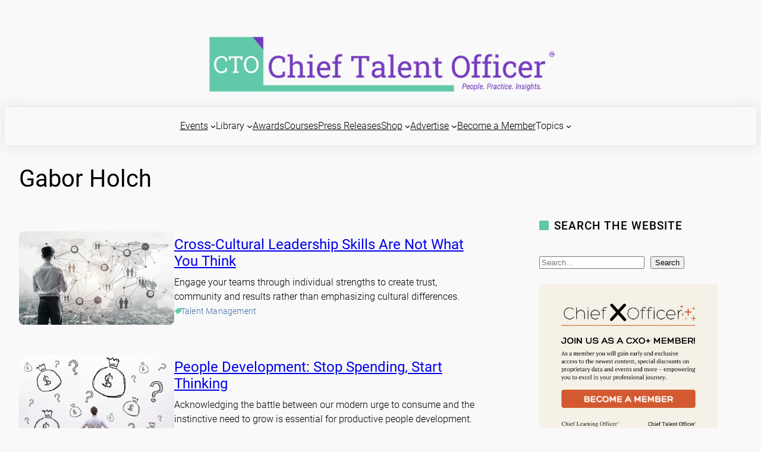

--- FILE ---
content_type: text/html; charset=UTF-8
request_url: https://www.talentmgt.com/article_author/gabor-holch/
body_size: 36615
content:
<!DOCTYPE html>
<html lang="en-US">
<head>
	<meta charset="UTF-8" />
	
	<!-- Ads managed and served by AdPlugg - AdPlugg WordPress Ad Plugin v1.12.20 - https://www.adplugg.com -->
	<script data-cfasync="false">
		(function(ac) {
			var d = document, s = 'script', id = 'adplugg-adjs';
			var js, fjs = d.getElementsByTagName(s)[0];
			if (d.getElementById(id)) return;
			js = d.createElement(s); js.id = id; js.async = 1;
			js.src = '//www.adplugg.com/apusers/serve/' + ac + '/js/1.1/ad.js';
			fjs.parentNode.insertBefore(js, fjs);
		}('A48215530'));
	</script>
	<!-- / AdPlugg -->

			<meta name="viewport" content="width=device-width, initial-scale=1" />
<meta name='robots' content='max-image-preview:large' />
<title>Gabor Holch &#8211; Chief Talent Officer</title>
<link rel="alternate" type="application/rss+xml" title="Chief Talent Officer &raquo; Feed" href="https://www.chieftalentofficer.co/feed/" />
<link rel="alternate" type="application/rss+xml" title="Chief Talent Officer &raquo; Comments Feed" href="https://www.chieftalentofficer.co/comments/feed/" />
<link rel="alternate" type="text/calendar" title="Chief Talent Officer &raquo; iCal Feed" href="https://www.chieftalentofficer.co/events/?ical=1" />
<link rel="alternate" type="application/rss+xml" title="Chief Talent Officer &raquo; Gabor Holch Article Author Feed" href="https://www.chieftalentofficer.co/article_author/gabor-holch/feed/" />
<style id='wp-img-auto-sizes-contain-inline-css'>
img:is([sizes=auto i],[sizes^="auto," i]){contain-intrinsic-size:3000px 1500px}
/*# sourceURL=wp-img-auto-sizes-contain-inline-css */
</style>
<style id='wp-block-site-logo-inline-css'>
.wp-block-site-logo{box-sizing:border-box;line-height:0}.wp-block-site-logo a{display:inline-block;line-height:0}.wp-block-site-logo.is-default-size img{height:auto;width:120px}.wp-block-site-logo img{height:auto;max-width:100%}.wp-block-site-logo a,.wp-block-site-logo img{border-radius:inherit}.wp-block-site-logo.aligncenter{margin-left:auto;margin-right:auto;text-align:center}:root :where(.wp-block-site-logo.is-style-rounded){border-radius:9999px}
/*# sourceURL=https://www.chieftalentofficer.co/wp-includes/blocks/site-logo/style.min.css */
</style>
<style id='wp-block-group-inline-css'>
.wp-block-group{box-sizing:border-box}:where(.wp-block-group.wp-block-group-is-layout-constrained){position:relative}
/*# sourceURL=https://www.chieftalentofficer.co/wp-includes/blocks/group/style.min.css */
</style>
<style id='wp-block-image-inline-css'>
.wp-block-image>a,.wp-block-image>figure>a{display:inline-block}.wp-block-image img{box-sizing:border-box;height:auto;max-width:100%;vertical-align:bottom}@media not (prefers-reduced-motion){.wp-block-image img.hide{visibility:hidden}.wp-block-image img.show{animation:show-content-image .4s}}.wp-block-image[style*=border-radius] img,.wp-block-image[style*=border-radius]>a{border-radius:inherit}.wp-block-image.has-custom-border img{box-sizing:border-box}.wp-block-image.aligncenter{text-align:center}.wp-block-image.alignfull>a,.wp-block-image.alignwide>a{width:100%}.wp-block-image.alignfull img,.wp-block-image.alignwide img{height:auto;width:100%}.wp-block-image .aligncenter,.wp-block-image .alignleft,.wp-block-image .alignright,.wp-block-image.aligncenter,.wp-block-image.alignleft,.wp-block-image.alignright{display:table}.wp-block-image .aligncenter>figcaption,.wp-block-image .alignleft>figcaption,.wp-block-image .alignright>figcaption,.wp-block-image.aligncenter>figcaption,.wp-block-image.alignleft>figcaption,.wp-block-image.alignright>figcaption{caption-side:bottom;display:table-caption}.wp-block-image .alignleft{float:left;margin:.5em 1em .5em 0}.wp-block-image .alignright{float:right;margin:.5em 0 .5em 1em}.wp-block-image .aligncenter{margin-left:auto;margin-right:auto}.wp-block-image :where(figcaption){margin-bottom:1em;margin-top:.5em}.wp-block-image.is-style-circle-mask img{border-radius:9999px}@supports ((-webkit-mask-image:none) or (mask-image:none)) or (-webkit-mask-image:none){.wp-block-image.is-style-circle-mask img{border-radius:0;-webkit-mask-image:url('data:image/svg+xml;utf8,<svg viewBox="0 0 100 100" xmlns="http://www.w3.org/2000/svg"><circle cx="50" cy="50" r="50"/></svg>');mask-image:url('data:image/svg+xml;utf8,<svg viewBox="0 0 100 100" xmlns="http://www.w3.org/2000/svg"><circle cx="50" cy="50" r="50"/></svg>');mask-mode:alpha;-webkit-mask-position:center;mask-position:center;-webkit-mask-repeat:no-repeat;mask-repeat:no-repeat;-webkit-mask-size:contain;mask-size:contain}}:root :where(.wp-block-image.is-style-rounded img,.wp-block-image .is-style-rounded img){border-radius:9999px}.wp-block-image figure{margin:0}.wp-lightbox-container{display:flex;flex-direction:column;position:relative}.wp-lightbox-container img{cursor:zoom-in}.wp-lightbox-container img:hover+button{opacity:1}.wp-lightbox-container button{align-items:center;backdrop-filter:blur(16px) saturate(180%);background-color:#5a5a5a40;border:none;border-radius:4px;cursor:zoom-in;display:flex;height:20px;justify-content:center;opacity:0;padding:0;position:absolute;right:16px;text-align:center;top:16px;width:20px;z-index:100}@media not (prefers-reduced-motion){.wp-lightbox-container button{transition:opacity .2s ease}}.wp-lightbox-container button:focus-visible{outline:3px auto #5a5a5a40;outline:3px auto -webkit-focus-ring-color;outline-offset:3px}.wp-lightbox-container button:hover{cursor:pointer;opacity:1}.wp-lightbox-container button:focus{opacity:1}.wp-lightbox-container button:focus,.wp-lightbox-container button:hover,.wp-lightbox-container button:not(:hover):not(:active):not(.has-background){background-color:#5a5a5a40;border:none}.wp-lightbox-overlay{box-sizing:border-box;cursor:zoom-out;height:100vh;left:0;overflow:hidden;position:fixed;top:0;visibility:hidden;width:100%;z-index:100000}.wp-lightbox-overlay .close-button{align-items:center;cursor:pointer;display:flex;justify-content:center;min-height:40px;min-width:40px;padding:0;position:absolute;right:calc(env(safe-area-inset-right) + 16px);top:calc(env(safe-area-inset-top) + 16px);z-index:5000000}.wp-lightbox-overlay .close-button:focus,.wp-lightbox-overlay .close-button:hover,.wp-lightbox-overlay .close-button:not(:hover):not(:active):not(.has-background){background:none;border:none}.wp-lightbox-overlay .lightbox-image-container{height:var(--wp--lightbox-container-height);left:50%;overflow:hidden;position:absolute;top:50%;transform:translate(-50%,-50%);transform-origin:top left;width:var(--wp--lightbox-container-width);z-index:9999999999}.wp-lightbox-overlay .wp-block-image{align-items:center;box-sizing:border-box;display:flex;height:100%;justify-content:center;margin:0;position:relative;transform-origin:0 0;width:100%;z-index:3000000}.wp-lightbox-overlay .wp-block-image img{height:var(--wp--lightbox-image-height);min-height:var(--wp--lightbox-image-height);min-width:var(--wp--lightbox-image-width);width:var(--wp--lightbox-image-width)}.wp-lightbox-overlay .wp-block-image figcaption{display:none}.wp-lightbox-overlay button{background:none;border:none}.wp-lightbox-overlay .scrim{background-color:#fff;height:100%;opacity:.9;position:absolute;width:100%;z-index:2000000}.wp-lightbox-overlay.active{visibility:visible}@media not (prefers-reduced-motion){.wp-lightbox-overlay.active{animation:turn-on-visibility .25s both}.wp-lightbox-overlay.active img{animation:turn-on-visibility .35s both}.wp-lightbox-overlay.show-closing-animation:not(.active){animation:turn-off-visibility .35s both}.wp-lightbox-overlay.show-closing-animation:not(.active) img{animation:turn-off-visibility .25s both}.wp-lightbox-overlay.zoom.active{animation:none;opacity:1;visibility:visible}.wp-lightbox-overlay.zoom.active .lightbox-image-container{animation:lightbox-zoom-in .4s}.wp-lightbox-overlay.zoom.active .lightbox-image-container img{animation:none}.wp-lightbox-overlay.zoom.active .scrim{animation:turn-on-visibility .4s forwards}.wp-lightbox-overlay.zoom.show-closing-animation:not(.active){animation:none}.wp-lightbox-overlay.zoom.show-closing-animation:not(.active) .lightbox-image-container{animation:lightbox-zoom-out .4s}.wp-lightbox-overlay.zoom.show-closing-animation:not(.active) .lightbox-image-container img{animation:none}.wp-lightbox-overlay.zoom.show-closing-animation:not(.active) .scrim{animation:turn-off-visibility .4s forwards}}@keyframes show-content-image{0%{visibility:hidden}99%{visibility:hidden}to{visibility:visible}}@keyframes turn-on-visibility{0%{opacity:0}to{opacity:1}}@keyframes turn-off-visibility{0%{opacity:1;visibility:visible}99%{opacity:0;visibility:visible}to{opacity:0;visibility:hidden}}@keyframes lightbox-zoom-in{0%{transform:translate(calc((-100vw + var(--wp--lightbox-scrollbar-width))/2 + var(--wp--lightbox-initial-left-position)),calc(-50vh + var(--wp--lightbox-initial-top-position))) scale(var(--wp--lightbox-scale))}to{transform:translate(-50%,-50%) scale(1)}}@keyframes lightbox-zoom-out{0%{transform:translate(-50%,-50%) scale(1);visibility:visible}99%{visibility:visible}to{transform:translate(calc((-100vw + var(--wp--lightbox-scrollbar-width))/2 + var(--wp--lightbox-initial-left-position)),calc(-50vh + var(--wp--lightbox-initial-top-position))) scale(var(--wp--lightbox-scale));visibility:hidden}}
/*# sourceURL=https://www.chieftalentofficer.co/wp-includes/blocks/image/style.min.css */
</style>
<style id='wp-block-navigation-link-inline-css'>
.wp-block-navigation .wp-block-navigation-item__label{overflow-wrap:break-word}.wp-block-navigation .wp-block-navigation-item__description{display:none}.link-ui-tools{outline:1px solid #f0f0f0;padding:8px}.link-ui-block-inserter{padding-top:8px}.link-ui-block-inserter__back{margin-left:8px;text-transform:uppercase}

				.is-style-arrow-link .wp-block-navigation-item__label:after {
					content: "\2197";
					padding-inline-start: 0.25rem;
					vertical-align: middle;
					text-decoration: none;
					display: inline-block;
				}
/*# sourceURL=wp-block-navigation-link-inline-css */
</style>
<link rel='stylesheet' id='wp-block-navigation-css' href='https://www.chieftalentofficer.co/wp-includes/blocks/navigation/style.min.css?ver=6.9' media='all' />
<style id='wp-block-columns-inline-css'>
.wp-block-columns{box-sizing:border-box;display:flex;flex-wrap:wrap!important}@media (min-width:782px){.wp-block-columns{flex-wrap:nowrap!important}}.wp-block-columns{align-items:normal!important}.wp-block-columns.are-vertically-aligned-top{align-items:flex-start}.wp-block-columns.are-vertically-aligned-center{align-items:center}.wp-block-columns.are-vertically-aligned-bottom{align-items:flex-end}@media (max-width:781px){.wp-block-columns:not(.is-not-stacked-on-mobile)>.wp-block-column{flex-basis:100%!important}}@media (min-width:782px){.wp-block-columns:not(.is-not-stacked-on-mobile)>.wp-block-column{flex-basis:0;flex-grow:1}.wp-block-columns:not(.is-not-stacked-on-mobile)>.wp-block-column[style*=flex-basis]{flex-grow:0}}.wp-block-columns.is-not-stacked-on-mobile{flex-wrap:nowrap!important}.wp-block-columns.is-not-stacked-on-mobile>.wp-block-column{flex-basis:0;flex-grow:1}.wp-block-columns.is-not-stacked-on-mobile>.wp-block-column[style*=flex-basis]{flex-grow:0}:where(.wp-block-columns){margin-bottom:1.75em}:where(.wp-block-columns.has-background){padding:1.25em 2.375em}.wp-block-column{flex-grow:1;min-width:0;overflow-wrap:break-word;word-break:break-word}.wp-block-column.is-vertically-aligned-top{align-self:flex-start}.wp-block-column.is-vertically-aligned-center{align-self:center}.wp-block-column.is-vertically-aligned-bottom{align-self:flex-end}.wp-block-column.is-vertically-aligned-stretch{align-self:stretch}.wp-block-column.is-vertically-aligned-bottom,.wp-block-column.is-vertically-aligned-center,.wp-block-column.is-vertically-aligned-top{width:100%}
/*# sourceURL=https://www.chieftalentofficer.co/wp-includes/blocks/columns/style.min.css */
</style>
<style id='wp-block-button-inline-css'>
.wp-block-button__link{align-content:center;box-sizing:border-box;cursor:pointer;display:inline-block;height:100%;text-align:center;word-break:break-word}.wp-block-button__link.aligncenter{text-align:center}.wp-block-button__link.alignright{text-align:right}:where(.wp-block-button__link){border-radius:9999px;box-shadow:none;padding:calc(.667em + 2px) calc(1.333em + 2px);text-decoration:none}.wp-block-button[style*=text-decoration] .wp-block-button__link{text-decoration:inherit}.wp-block-buttons>.wp-block-button.has-custom-width{max-width:none}.wp-block-buttons>.wp-block-button.has-custom-width .wp-block-button__link{width:100%}.wp-block-buttons>.wp-block-button.has-custom-font-size .wp-block-button__link{font-size:inherit}.wp-block-buttons>.wp-block-button.wp-block-button__width-25{width:calc(25% - var(--wp--style--block-gap, .5em)*.75)}.wp-block-buttons>.wp-block-button.wp-block-button__width-50{width:calc(50% - var(--wp--style--block-gap, .5em)*.5)}.wp-block-buttons>.wp-block-button.wp-block-button__width-75{width:calc(75% - var(--wp--style--block-gap, .5em)*.25)}.wp-block-buttons>.wp-block-button.wp-block-button__width-100{flex-basis:100%;width:100%}.wp-block-buttons.is-vertical>.wp-block-button.wp-block-button__width-25{width:25%}.wp-block-buttons.is-vertical>.wp-block-button.wp-block-button__width-50{width:50%}.wp-block-buttons.is-vertical>.wp-block-button.wp-block-button__width-75{width:75%}.wp-block-button.is-style-squared,.wp-block-button__link.wp-block-button.is-style-squared{border-radius:0}.wp-block-button.no-border-radius,.wp-block-button__link.no-border-radius{border-radius:0!important}:root :where(.wp-block-button .wp-block-button__link.is-style-outline),:root :where(.wp-block-button.is-style-outline>.wp-block-button__link){border:2px solid;padding:.667em 1.333em}:root :where(.wp-block-button .wp-block-button__link.is-style-outline:not(.has-text-color)),:root :where(.wp-block-button.is-style-outline>.wp-block-button__link:not(.has-text-color)){color:currentColor}:root :where(.wp-block-button .wp-block-button__link.is-style-outline:not(.has-background)),:root :where(.wp-block-button.is-style-outline>.wp-block-button__link:not(.has-background)){background-color:initial;background-image:none}
/*# sourceURL=https://www.chieftalentofficer.co/wp-includes/blocks/button/style.min.css */
</style>
<style id='twentytwentyfour-button-style-outline-inline-css'>
.wp-block-button.is-style-outline
	> .wp-block-button__link:not(.has-text-color, .has-background):hover {
	background-color: var(--wp--preset--color--contrast-2, var(--wp--preset--color--contrast, transparent));
	color: var(--wp--preset--color--base);
	border-color: var(--wp--preset--color--contrast-2, var(--wp--preset--color--contrast, currentColor));
}

/*# sourceURL=https://www.chieftalentofficer.co/wp-content/themes/twentytwentyfour/assets/css/button-outline.css */
</style>
<style id='wp-block-buttons-inline-css'>
.wp-block-buttons{box-sizing:border-box}.wp-block-buttons.is-vertical{flex-direction:column}.wp-block-buttons.is-vertical>.wp-block-button:last-child{margin-bottom:0}.wp-block-buttons>.wp-block-button{display:inline-block;margin:0}.wp-block-buttons.is-content-justification-left{justify-content:flex-start}.wp-block-buttons.is-content-justification-left.is-vertical{align-items:flex-start}.wp-block-buttons.is-content-justification-center{justify-content:center}.wp-block-buttons.is-content-justification-center.is-vertical{align-items:center}.wp-block-buttons.is-content-justification-right{justify-content:flex-end}.wp-block-buttons.is-content-justification-right.is-vertical{align-items:flex-end}.wp-block-buttons.is-content-justification-space-between{justify-content:space-between}.wp-block-buttons.aligncenter{text-align:center}.wp-block-buttons:not(.is-content-justification-space-between,.is-content-justification-right,.is-content-justification-left,.is-content-justification-center) .wp-block-button.aligncenter{margin-left:auto;margin-right:auto;width:100%}.wp-block-buttons[style*=text-decoration] .wp-block-button,.wp-block-buttons[style*=text-decoration] .wp-block-button__link{text-decoration:inherit}.wp-block-buttons.has-custom-font-size .wp-block-button__link{font-size:inherit}.wp-block-buttons .wp-block-button__link{width:100%}.wp-block-button.aligncenter{text-align:center}
/*# sourceURL=https://www.chieftalentofficer.co/wp-includes/blocks/buttons/style.min.css */
</style>
<style id='wp-block-spacer-inline-css'>
.wp-block-spacer{clear:both}
/*# sourceURL=https://www.chieftalentofficer.co/wp-includes/blocks/spacer/style.min.css */
</style>
<style id='wp-block-post-featured-image-inline-css'>
.wp-block-post-featured-image{margin-left:0;margin-right:0}.wp-block-post-featured-image a{display:block;height:100%}.wp-block-post-featured-image :where(img){box-sizing:border-box;height:auto;max-width:100%;vertical-align:bottom;width:100%}.wp-block-post-featured-image.alignfull img,.wp-block-post-featured-image.alignwide img{width:100%}.wp-block-post-featured-image .wp-block-post-featured-image__overlay.has-background-dim{background-color:#000;inset:0;position:absolute}.wp-block-post-featured-image{position:relative}.wp-block-post-featured-image .wp-block-post-featured-image__overlay.has-background-gradient{background-color:initial}.wp-block-post-featured-image .wp-block-post-featured-image__overlay.has-background-dim-0{opacity:0}.wp-block-post-featured-image .wp-block-post-featured-image__overlay.has-background-dim-10{opacity:.1}.wp-block-post-featured-image .wp-block-post-featured-image__overlay.has-background-dim-20{opacity:.2}.wp-block-post-featured-image .wp-block-post-featured-image__overlay.has-background-dim-30{opacity:.3}.wp-block-post-featured-image .wp-block-post-featured-image__overlay.has-background-dim-40{opacity:.4}.wp-block-post-featured-image .wp-block-post-featured-image__overlay.has-background-dim-50{opacity:.5}.wp-block-post-featured-image .wp-block-post-featured-image__overlay.has-background-dim-60{opacity:.6}.wp-block-post-featured-image .wp-block-post-featured-image__overlay.has-background-dim-70{opacity:.7}.wp-block-post-featured-image .wp-block-post-featured-image__overlay.has-background-dim-80{opacity:.8}.wp-block-post-featured-image .wp-block-post-featured-image__overlay.has-background-dim-90{opacity:.9}.wp-block-post-featured-image .wp-block-post-featured-image__overlay.has-background-dim-100{opacity:1}.wp-block-post-featured-image:where(.alignleft,.alignright){width:100%}
/*# sourceURL=https://www.chieftalentofficer.co/wp-includes/blocks/post-featured-image/style.min.css */
</style>
<style id='wp-block-post-title-inline-css'>
.wp-block-post-title{box-sizing:border-box;word-break:break-word}.wp-block-post-title :where(a){display:inline-block;font-family:inherit;font-size:inherit;font-style:inherit;font-weight:inherit;letter-spacing:inherit;line-height:inherit;text-decoration:inherit}
/*# sourceURL=https://www.chieftalentofficer.co/wp-includes/blocks/post-title/style.min.css */
</style>
<style id='wp-block-post-excerpt-inline-css'>
:where(.wp-block-post-excerpt){box-sizing:border-box;margin-bottom:var(--wp--style--block-gap);margin-top:var(--wp--style--block-gap)}.wp-block-post-excerpt__excerpt{margin-bottom:0;margin-top:0}.wp-block-post-excerpt__more-text{margin-bottom:0;margin-top:var(--wp--style--block-gap)}.wp-block-post-excerpt__more-link{display:inline-block}
/*# sourceURL=https://www.chieftalentofficer.co/wp-includes/blocks/post-excerpt/style.min.css */
</style>
<style id='wp-block-post-terms-inline-css'>
.wp-block-post-terms{box-sizing:border-box}.wp-block-post-terms .wp-block-post-terms__separator{white-space:pre-wrap}

				.is-style-pill a,
				.is-style-pill span:not([class], [data-rich-text-placeholder]) {
					display: inline-block;
					background-color: var(--wp--preset--color--base-2);
					padding: 0.375rem 0.875rem;
					border-radius: var(--wp--preset--spacing--20);
				}

				.is-style-pill a:hover {
					background-color: var(--wp--preset--color--contrast-3);
				}
/*# sourceURL=wp-block-post-terms-inline-css */
</style>
<style id='wp-block-post-template-inline-css'>
.wp-block-post-template{box-sizing:border-box;list-style:none;margin-bottom:0;margin-top:0;max-width:100%;padding:0}.wp-block-post-template.is-flex-container{display:flex;flex-direction:row;flex-wrap:wrap;gap:1.25em}.wp-block-post-template.is-flex-container>li{margin:0;width:100%}@media (min-width:600px){.wp-block-post-template.is-flex-container.is-flex-container.columns-2>li{width:calc(50% - .625em)}.wp-block-post-template.is-flex-container.is-flex-container.columns-3>li{width:calc(33.33333% - .83333em)}.wp-block-post-template.is-flex-container.is-flex-container.columns-4>li{width:calc(25% - .9375em)}.wp-block-post-template.is-flex-container.is-flex-container.columns-5>li{width:calc(20% - 1em)}.wp-block-post-template.is-flex-container.is-flex-container.columns-6>li{width:calc(16.66667% - 1.04167em)}}@media (max-width:600px){.wp-block-post-template-is-layout-grid.wp-block-post-template-is-layout-grid.wp-block-post-template-is-layout-grid.wp-block-post-template-is-layout-grid{grid-template-columns:1fr}}.wp-block-post-template-is-layout-constrained>li>.alignright,.wp-block-post-template-is-layout-flow>li>.alignright{float:right;margin-inline-end:0;margin-inline-start:2em}.wp-block-post-template-is-layout-constrained>li>.alignleft,.wp-block-post-template-is-layout-flow>li>.alignleft{float:left;margin-inline-end:2em;margin-inline-start:0}.wp-block-post-template-is-layout-constrained>li>.aligncenter,.wp-block-post-template-is-layout-flow>li>.aligncenter{margin-inline-end:auto;margin-inline-start:auto}
/*# sourceURL=https://www.chieftalentofficer.co/wp-includes/blocks/post-template/style.min.css */
</style>
<style id='wp-block-heading-inline-css'>
h1:where(.wp-block-heading).has-background,h2:where(.wp-block-heading).has-background,h3:where(.wp-block-heading).has-background,h4:where(.wp-block-heading).has-background,h5:where(.wp-block-heading).has-background,h6:where(.wp-block-heading).has-background{padding:1.25em 2.375em}h1.has-text-align-left[style*=writing-mode]:where([style*=vertical-lr]),h1.has-text-align-right[style*=writing-mode]:where([style*=vertical-rl]),h2.has-text-align-left[style*=writing-mode]:where([style*=vertical-lr]),h2.has-text-align-right[style*=writing-mode]:where([style*=vertical-rl]),h3.has-text-align-left[style*=writing-mode]:where([style*=vertical-lr]),h3.has-text-align-right[style*=writing-mode]:where([style*=vertical-rl]),h4.has-text-align-left[style*=writing-mode]:where([style*=vertical-lr]),h4.has-text-align-right[style*=writing-mode]:where([style*=vertical-rl]),h5.has-text-align-left[style*=writing-mode]:where([style*=vertical-lr]),h5.has-text-align-right[style*=writing-mode]:where([style*=vertical-rl]),h6.has-text-align-left[style*=writing-mode]:where([style*=vertical-lr]),h6.has-text-align-right[style*=writing-mode]:where([style*=vertical-rl]){rotate:180deg}

				.is-style-asterisk:before {
					content: '';
					width: 1.5rem;
					height: 3rem;
					background: var(--wp--preset--color--contrast-2, currentColor);
					clip-path: path('M11.93.684v8.039l5.633-5.633 1.216 1.23-5.66 5.66h8.04v1.737H13.2l5.701 5.701-1.23 1.23-5.742-5.742V21h-1.737v-8.094l-5.77 5.77-1.23-1.217 5.743-5.742H.842V9.98h8.162l-5.701-5.7 1.23-1.231 5.66 5.66V.684h1.737Z');
					display: block;
				}

				/* Hide the asterisk if the heading has no content, to avoid using empty headings to display the asterisk only, which is an A11Y issue */
				.is-style-asterisk:empty:before {
					content: none;
				}

				.is-style-asterisk:-moz-only-whitespace:before {
					content: none;
				}

				.is-style-asterisk.has-text-align-center:before {
					margin: 0 auto;
				}

				.is-style-asterisk.has-text-align-right:before {
					margin-left: auto;
				}

				.rtl .is-style-asterisk.has-text-align-left:before {
					margin-right: auto;
				}
/*# sourceURL=wp-block-heading-inline-css */
</style>
<style id='wp-block-search-inline-css'>
.wp-block-search__button{margin-left:10px;word-break:normal}.wp-block-search__button.has-icon{line-height:0}.wp-block-search__button svg{height:1.25em;min-height:24px;min-width:24px;width:1.25em;fill:currentColor;vertical-align:text-bottom}:where(.wp-block-search__button){border:1px solid #ccc;padding:6px 10px}.wp-block-search__inside-wrapper{display:flex;flex:auto;flex-wrap:nowrap;max-width:100%}.wp-block-search__label{width:100%}.wp-block-search.wp-block-search__button-only .wp-block-search__button{box-sizing:border-box;display:flex;flex-shrink:0;justify-content:center;margin-left:0;max-width:100%}.wp-block-search.wp-block-search__button-only .wp-block-search__inside-wrapper{min-width:0!important;transition-property:width}.wp-block-search.wp-block-search__button-only .wp-block-search__input{flex-basis:100%;transition-duration:.3s}.wp-block-search.wp-block-search__button-only.wp-block-search__searchfield-hidden,.wp-block-search.wp-block-search__button-only.wp-block-search__searchfield-hidden .wp-block-search__inside-wrapper{overflow:hidden}.wp-block-search.wp-block-search__button-only.wp-block-search__searchfield-hidden .wp-block-search__input{border-left-width:0!important;border-right-width:0!important;flex-basis:0;flex-grow:0;margin:0;min-width:0!important;padding-left:0!important;padding-right:0!important;width:0!important}:where(.wp-block-search__input){appearance:none;border:1px solid #949494;flex-grow:1;font-family:inherit;font-size:inherit;font-style:inherit;font-weight:inherit;letter-spacing:inherit;line-height:inherit;margin-left:0;margin-right:0;min-width:3rem;padding:8px;text-decoration:unset!important;text-transform:inherit}:where(.wp-block-search__button-inside .wp-block-search__inside-wrapper){background-color:#fff;border:1px solid #949494;box-sizing:border-box;padding:4px}:where(.wp-block-search__button-inside .wp-block-search__inside-wrapper) .wp-block-search__input{border:none;border-radius:0;padding:0 4px}:where(.wp-block-search__button-inside .wp-block-search__inside-wrapper) .wp-block-search__input:focus{outline:none}:where(.wp-block-search__button-inside .wp-block-search__inside-wrapper) :where(.wp-block-search__button){padding:4px 8px}.wp-block-search.aligncenter .wp-block-search__inside-wrapper{margin:auto}.wp-block[data-align=right] .wp-block-search.wp-block-search__button-only .wp-block-search__inside-wrapper{float:right}
/*# sourceURL=https://www.chieftalentofficer.co/wp-includes/blocks/search/style.min.css */
</style>
<style id='wp-block-paragraph-inline-css'>
.is-small-text{font-size:.875em}.is-regular-text{font-size:1em}.is-large-text{font-size:2.25em}.is-larger-text{font-size:3em}.has-drop-cap:not(:focus):first-letter{float:left;font-size:8.4em;font-style:normal;font-weight:100;line-height:.68;margin:.05em .1em 0 0;text-transform:uppercase}body.rtl .has-drop-cap:not(:focus):first-letter{float:none;margin-left:.1em}p.has-drop-cap.has-background{overflow:hidden}:root :where(p.has-background){padding:1.25em 2.375em}:where(p.has-text-color:not(.has-link-color)) a{color:inherit}p.has-text-align-left[style*="writing-mode:vertical-lr"],p.has-text-align-right[style*="writing-mode:vertical-rl"]{rotate:180deg}
/*# sourceURL=https://www.chieftalentofficer.co/wp-includes/blocks/paragraph/style.min.css */
</style>
<style id='wp-block-social-links-inline-css'>
.wp-block-social-links{background:none;box-sizing:border-box;margin-left:0;padding-left:0;padding-right:0;text-indent:0}.wp-block-social-links .wp-social-link a,.wp-block-social-links .wp-social-link a:hover{border-bottom:0;box-shadow:none;text-decoration:none}.wp-block-social-links .wp-social-link svg{height:1em;width:1em}.wp-block-social-links .wp-social-link span:not(.screen-reader-text){font-size:.65em;margin-left:.5em;margin-right:.5em}.wp-block-social-links.has-small-icon-size{font-size:16px}.wp-block-social-links,.wp-block-social-links.has-normal-icon-size{font-size:24px}.wp-block-social-links.has-large-icon-size{font-size:36px}.wp-block-social-links.has-huge-icon-size{font-size:48px}.wp-block-social-links.aligncenter{display:flex;justify-content:center}.wp-block-social-links.alignright{justify-content:flex-end}.wp-block-social-link{border-radius:9999px;display:block}@media not (prefers-reduced-motion){.wp-block-social-link{transition:transform .1s ease}}.wp-block-social-link{height:auto}.wp-block-social-link a{align-items:center;display:flex;line-height:0}.wp-block-social-link:hover{transform:scale(1.1)}.wp-block-social-links .wp-block-social-link.wp-social-link{display:inline-block;margin:0;padding:0}.wp-block-social-links .wp-block-social-link.wp-social-link .wp-block-social-link-anchor,.wp-block-social-links .wp-block-social-link.wp-social-link .wp-block-social-link-anchor svg,.wp-block-social-links .wp-block-social-link.wp-social-link .wp-block-social-link-anchor:active,.wp-block-social-links .wp-block-social-link.wp-social-link .wp-block-social-link-anchor:hover,.wp-block-social-links .wp-block-social-link.wp-social-link .wp-block-social-link-anchor:visited{color:currentColor;fill:currentColor}:where(.wp-block-social-links:not(.is-style-logos-only)) .wp-social-link{background-color:#f0f0f0;color:#444}:where(.wp-block-social-links:not(.is-style-logos-only)) .wp-social-link-amazon{background-color:#f90;color:#fff}:where(.wp-block-social-links:not(.is-style-logos-only)) .wp-social-link-bandcamp{background-color:#1ea0c3;color:#fff}:where(.wp-block-social-links:not(.is-style-logos-only)) .wp-social-link-behance{background-color:#0757fe;color:#fff}:where(.wp-block-social-links:not(.is-style-logos-only)) .wp-social-link-bluesky{background-color:#0a7aff;color:#fff}:where(.wp-block-social-links:not(.is-style-logos-only)) .wp-social-link-codepen{background-color:#1e1f26;color:#fff}:where(.wp-block-social-links:not(.is-style-logos-only)) .wp-social-link-deviantart{background-color:#02e49b;color:#fff}:where(.wp-block-social-links:not(.is-style-logos-only)) .wp-social-link-discord{background-color:#5865f2;color:#fff}:where(.wp-block-social-links:not(.is-style-logos-only)) .wp-social-link-dribbble{background-color:#e94c89;color:#fff}:where(.wp-block-social-links:not(.is-style-logos-only)) .wp-social-link-dropbox{background-color:#4280ff;color:#fff}:where(.wp-block-social-links:not(.is-style-logos-only)) .wp-social-link-etsy{background-color:#f45800;color:#fff}:where(.wp-block-social-links:not(.is-style-logos-only)) .wp-social-link-facebook{background-color:#0866ff;color:#fff}:where(.wp-block-social-links:not(.is-style-logos-only)) .wp-social-link-fivehundredpx{background-color:#000;color:#fff}:where(.wp-block-social-links:not(.is-style-logos-only)) .wp-social-link-flickr{background-color:#0461dd;color:#fff}:where(.wp-block-social-links:not(.is-style-logos-only)) .wp-social-link-foursquare{background-color:#e65678;color:#fff}:where(.wp-block-social-links:not(.is-style-logos-only)) .wp-social-link-github{background-color:#24292d;color:#fff}:where(.wp-block-social-links:not(.is-style-logos-only)) .wp-social-link-goodreads{background-color:#eceadd;color:#382110}:where(.wp-block-social-links:not(.is-style-logos-only)) .wp-social-link-google{background-color:#ea4434;color:#fff}:where(.wp-block-social-links:not(.is-style-logos-only)) .wp-social-link-gravatar{background-color:#1d4fc4;color:#fff}:where(.wp-block-social-links:not(.is-style-logos-only)) .wp-social-link-instagram{background-color:#f00075;color:#fff}:where(.wp-block-social-links:not(.is-style-logos-only)) .wp-social-link-lastfm{background-color:#e21b24;color:#fff}:where(.wp-block-social-links:not(.is-style-logos-only)) .wp-social-link-linkedin{background-color:#0d66c2;color:#fff}:where(.wp-block-social-links:not(.is-style-logos-only)) .wp-social-link-mastodon{background-color:#3288d4;color:#fff}:where(.wp-block-social-links:not(.is-style-logos-only)) .wp-social-link-medium{background-color:#000;color:#fff}:where(.wp-block-social-links:not(.is-style-logos-only)) .wp-social-link-meetup{background-color:#f6405f;color:#fff}:where(.wp-block-social-links:not(.is-style-logos-only)) .wp-social-link-patreon{background-color:#000;color:#fff}:where(.wp-block-social-links:not(.is-style-logos-only)) .wp-social-link-pinterest{background-color:#e60122;color:#fff}:where(.wp-block-social-links:not(.is-style-logos-only)) .wp-social-link-pocket{background-color:#ef4155;color:#fff}:where(.wp-block-social-links:not(.is-style-logos-only)) .wp-social-link-reddit{background-color:#ff4500;color:#fff}:where(.wp-block-social-links:not(.is-style-logos-only)) .wp-social-link-skype{background-color:#0478d7;color:#fff}:where(.wp-block-social-links:not(.is-style-logos-only)) .wp-social-link-snapchat{background-color:#fefc00;color:#fff;stroke:#000}:where(.wp-block-social-links:not(.is-style-logos-only)) .wp-social-link-soundcloud{background-color:#ff5600;color:#fff}:where(.wp-block-social-links:not(.is-style-logos-only)) .wp-social-link-spotify{background-color:#1bd760;color:#fff}:where(.wp-block-social-links:not(.is-style-logos-only)) .wp-social-link-telegram{background-color:#2aabee;color:#fff}:where(.wp-block-social-links:not(.is-style-logos-only)) .wp-social-link-threads{background-color:#000;color:#fff}:where(.wp-block-social-links:not(.is-style-logos-only)) .wp-social-link-tiktok{background-color:#000;color:#fff}:where(.wp-block-social-links:not(.is-style-logos-only)) .wp-social-link-tumblr{background-color:#011835;color:#fff}:where(.wp-block-social-links:not(.is-style-logos-only)) .wp-social-link-twitch{background-color:#6440a4;color:#fff}:where(.wp-block-social-links:not(.is-style-logos-only)) .wp-social-link-twitter{background-color:#1da1f2;color:#fff}:where(.wp-block-social-links:not(.is-style-logos-only)) .wp-social-link-vimeo{background-color:#1eb7ea;color:#fff}:where(.wp-block-social-links:not(.is-style-logos-only)) .wp-social-link-vk{background-color:#4680c2;color:#fff}:where(.wp-block-social-links:not(.is-style-logos-only)) .wp-social-link-wordpress{background-color:#3499cd;color:#fff}:where(.wp-block-social-links:not(.is-style-logos-only)) .wp-social-link-whatsapp{background-color:#25d366;color:#fff}:where(.wp-block-social-links:not(.is-style-logos-only)) .wp-social-link-x{background-color:#000;color:#fff}:where(.wp-block-social-links:not(.is-style-logos-only)) .wp-social-link-yelp{background-color:#d32422;color:#fff}:where(.wp-block-social-links:not(.is-style-logos-only)) .wp-social-link-youtube{background-color:red;color:#fff}:where(.wp-block-social-links.is-style-logos-only) .wp-social-link{background:none}:where(.wp-block-social-links.is-style-logos-only) .wp-social-link svg{height:1.25em;width:1.25em}:where(.wp-block-social-links.is-style-logos-only) .wp-social-link-amazon{color:#f90}:where(.wp-block-social-links.is-style-logos-only) .wp-social-link-bandcamp{color:#1ea0c3}:where(.wp-block-social-links.is-style-logos-only) .wp-social-link-behance{color:#0757fe}:where(.wp-block-social-links.is-style-logos-only) .wp-social-link-bluesky{color:#0a7aff}:where(.wp-block-social-links.is-style-logos-only) .wp-social-link-codepen{color:#1e1f26}:where(.wp-block-social-links.is-style-logos-only) .wp-social-link-deviantart{color:#02e49b}:where(.wp-block-social-links.is-style-logos-only) .wp-social-link-discord{color:#5865f2}:where(.wp-block-social-links.is-style-logos-only) .wp-social-link-dribbble{color:#e94c89}:where(.wp-block-social-links.is-style-logos-only) .wp-social-link-dropbox{color:#4280ff}:where(.wp-block-social-links.is-style-logos-only) .wp-social-link-etsy{color:#f45800}:where(.wp-block-social-links.is-style-logos-only) .wp-social-link-facebook{color:#0866ff}:where(.wp-block-social-links.is-style-logos-only) .wp-social-link-fivehundredpx{color:#000}:where(.wp-block-social-links.is-style-logos-only) .wp-social-link-flickr{color:#0461dd}:where(.wp-block-social-links.is-style-logos-only) .wp-social-link-foursquare{color:#e65678}:where(.wp-block-social-links.is-style-logos-only) .wp-social-link-github{color:#24292d}:where(.wp-block-social-links.is-style-logos-only) .wp-social-link-goodreads{color:#382110}:where(.wp-block-social-links.is-style-logos-only) .wp-social-link-google{color:#ea4434}:where(.wp-block-social-links.is-style-logos-only) .wp-social-link-gravatar{color:#1d4fc4}:where(.wp-block-social-links.is-style-logos-only) .wp-social-link-instagram{color:#f00075}:where(.wp-block-social-links.is-style-logos-only) .wp-social-link-lastfm{color:#e21b24}:where(.wp-block-social-links.is-style-logos-only) .wp-social-link-linkedin{color:#0d66c2}:where(.wp-block-social-links.is-style-logos-only) .wp-social-link-mastodon{color:#3288d4}:where(.wp-block-social-links.is-style-logos-only) .wp-social-link-medium{color:#000}:where(.wp-block-social-links.is-style-logos-only) .wp-social-link-meetup{color:#f6405f}:where(.wp-block-social-links.is-style-logos-only) .wp-social-link-patreon{color:#000}:where(.wp-block-social-links.is-style-logos-only) .wp-social-link-pinterest{color:#e60122}:where(.wp-block-social-links.is-style-logos-only) .wp-social-link-pocket{color:#ef4155}:where(.wp-block-social-links.is-style-logos-only) .wp-social-link-reddit{color:#ff4500}:where(.wp-block-social-links.is-style-logos-only) .wp-social-link-skype{color:#0478d7}:where(.wp-block-social-links.is-style-logos-only) .wp-social-link-snapchat{color:#fff;stroke:#000}:where(.wp-block-social-links.is-style-logos-only) .wp-social-link-soundcloud{color:#ff5600}:where(.wp-block-social-links.is-style-logos-only) .wp-social-link-spotify{color:#1bd760}:where(.wp-block-social-links.is-style-logos-only) .wp-social-link-telegram{color:#2aabee}:where(.wp-block-social-links.is-style-logos-only) .wp-social-link-threads{color:#000}:where(.wp-block-social-links.is-style-logos-only) .wp-social-link-tiktok{color:#000}:where(.wp-block-social-links.is-style-logos-only) .wp-social-link-tumblr{color:#011835}:where(.wp-block-social-links.is-style-logos-only) .wp-social-link-twitch{color:#6440a4}:where(.wp-block-social-links.is-style-logos-only) .wp-social-link-twitter{color:#1da1f2}:where(.wp-block-social-links.is-style-logos-only) .wp-social-link-vimeo{color:#1eb7ea}:where(.wp-block-social-links.is-style-logos-only) .wp-social-link-vk{color:#4680c2}:where(.wp-block-social-links.is-style-logos-only) .wp-social-link-whatsapp{color:#25d366}:where(.wp-block-social-links.is-style-logos-only) .wp-social-link-wordpress{color:#3499cd}:where(.wp-block-social-links.is-style-logos-only) .wp-social-link-x{color:#000}:where(.wp-block-social-links.is-style-logos-only) .wp-social-link-yelp{color:#d32422}:where(.wp-block-social-links.is-style-logos-only) .wp-social-link-youtube{color:red}.wp-block-social-links.is-style-pill-shape .wp-social-link{width:auto}:root :where(.wp-block-social-links .wp-social-link a){padding:.25em}:root :where(.wp-block-social-links.is-style-logos-only .wp-social-link a){padding:0}:root :where(.wp-block-social-links.is-style-pill-shape .wp-social-link a){padding-left:.6666666667em;padding-right:.6666666667em}.wp-block-social-links:not(.has-icon-color):not(.has-icon-background-color) .wp-social-link-snapchat .wp-block-social-link-label{color:#000}
/*# sourceURL=https://www.chieftalentofficer.co/wp-includes/blocks/social-links/style.min.css */
</style>
<style id='wp-block-separator-inline-css'>
@charset "UTF-8";.wp-block-separator{border:none;border-top:2px solid}:root :where(.wp-block-separator.is-style-dots){height:auto;line-height:1;text-align:center}:root :where(.wp-block-separator.is-style-dots):before{color:currentColor;content:"···";font-family:serif;font-size:1.5em;letter-spacing:2em;padding-left:2em}.wp-block-separator.is-style-dots{background:none!important;border:none!important}
/*# sourceURL=https://www.chieftalentofficer.co/wp-includes/blocks/separator/style.min.css */
</style>
<link rel='stylesheet' id='la-icon-maneger-style-css' href='https://www.chieftalentofficer.co/wp-content/uploads/la_icon_sets/style.min.css?ver=6.9' media='all' />
<style id='wp-emoji-styles-inline-css'>

	img.wp-smiley, img.emoji {
		display: inline !important;
		border: none !important;
		box-shadow: none !important;
		height: 1em !important;
		width: 1em !important;
		margin: 0 0.07em !important;
		vertical-align: -0.1em !important;
		background: none !important;
		padding: 0 !important;
	}
/*# sourceURL=wp-emoji-styles-inline-css */
</style>
<style id='wp-block-library-inline-css'>
:root{--wp-block-synced-color:#7a00df;--wp-block-synced-color--rgb:122,0,223;--wp-bound-block-color:var(--wp-block-synced-color);--wp-editor-canvas-background:#ddd;--wp-admin-theme-color:#007cba;--wp-admin-theme-color--rgb:0,124,186;--wp-admin-theme-color-darker-10:#006ba1;--wp-admin-theme-color-darker-10--rgb:0,107,160.5;--wp-admin-theme-color-darker-20:#005a87;--wp-admin-theme-color-darker-20--rgb:0,90,135;--wp-admin-border-width-focus:2px}@media (min-resolution:192dpi){:root{--wp-admin-border-width-focus:1.5px}}.wp-element-button{cursor:pointer}:root .has-very-light-gray-background-color{background-color:#eee}:root .has-very-dark-gray-background-color{background-color:#313131}:root .has-very-light-gray-color{color:#eee}:root .has-very-dark-gray-color{color:#313131}:root .has-vivid-green-cyan-to-vivid-cyan-blue-gradient-background{background:linear-gradient(135deg,#00d084,#0693e3)}:root .has-purple-crush-gradient-background{background:linear-gradient(135deg,#34e2e4,#4721fb 50%,#ab1dfe)}:root .has-hazy-dawn-gradient-background{background:linear-gradient(135deg,#faaca8,#dad0ec)}:root .has-subdued-olive-gradient-background{background:linear-gradient(135deg,#fafae1,#67a671)}:root .has-atomic-cream-gradient-background{background:linear-gradient(135deg,#fdd79a,#004a59)}:root .has-nightshade-gradient-background{background:linear-gradient(135deg,#330968,#31cdcf)}:root .has-midnight-gradient-background{background:linear-gradient(135deg,#020381,#2874fc)}:root{--wp--preset--font-size--normal:16px;--wp--preset--font-size--huge:42px}.has-regular-font-size{font-size:1em}.has-larger-font-size{font-size:2.625em}.has-normal-font-size{font-size:var(--wp--preset--font-size--normal)}.has-huge-font-size{font-size:var(--wp--preset--font-size--huge)}.has-text-align-center{text-align:center}.has-text-align-left{text-align:left}.has-text-align-right{text-align:right}.has-fit-text{white-space:nowrap!important}#end-resizable-editor-section{display:none}.aligncenter{clear:both}.items-justified-left{justify-content:flex-start}.items-justified-center{justify-content:center}.items-justified-right{justify-content:flex-end}.items-justified-space-between{justify-content:space-between}.screen-reader-text{border:0;clip-path:inset(50%);height:1px;margin:-1px;overflow:hidden;padding:0;position:absolute;width:1px;word-wrap:normal!important}.screen-reader-text:focus{background-color:#ddd;clip-path:none;color:#444;display:block;font-size:1em;height:auto;left:5px;line-height:normal;padding:15px 23px 14px;text-decoration:none;top:5px;width:auto;z-index:100000}html :where(.has-border-color){border-style:solid}html :where([style*=border-top-color]){border-top-style:solid}html :where([style*=border-right-color]){border-right-style:solid}html :where([style*=border-bottom-color]){border-bottom-style:solid}html :where([style*=border-left-color]){border-left-style:solid}html :where([style*=border-width]){border-style:solid}html :where([style*=border-top-width]){border-top-style:solid}html :where([style*=border-right-width]){border-right-style:solid}html :where([style*=border-bottom-width]){border-bottom-style:solid}html :where([style*=border-left-width]){border-left-style:solid}html :where(img[class*=wp-image-]){height:auto;max-width:100%}:where(figure){margin:0 0 1em}html :where(.is-position-sticky){--wp-admin--admin-bar--position-offset:var(--wp-admin--admin-bar--height,0px)}@media screen and (max-width:600px){html :where(.is-position-sticky){--wp-admin--admin-bar--position-offset:0px}}
/*# sourceURL=/wp-includes/css/dist/block-library/common.min.css */
</style>
<style id='global-styles-inline-css'>
:root{--wp--preset--aspect-ratio--square: 1;--wp--preset--aspect-ratio--4-3: 4/3;--wp--preset--aspect-ratio--3-4: 3/4;--wp--preset--aspect-ratio--3-2: 3/2;--wp--preset--aspect-ratio--2-3: 2/3;--wp--preset--aspect-ratio--16-9: 16/9;--wp--preset--aspect-ratio--9-16: 9/16;--wp--preset--color--black: #000000;--wp--preset--color--cyan-bluish-gray: #abb8c3;--wp--preset--color--white: #ffffff;--wp--preset--color--pale-pink: #f78da7;--wp--preset--color--vivid-red: #cf2e2e;--wp--preset--color--luminous-vivid-orange: #ff6900;--wp--preset--color--luminous-vivid-amber: #fcb900;--wp--preset--color--light-green-cyan: #7bdcb5;--wp--preset--color--vivid-green-cyan: #00d084;--wp--preset--color--pale-cyan-blue: #8ed1fc;--wp--preset--color--vivid-cyan-blue: #0693e3;--wp--preset--color--vivid-purple: #9b51e0;--wp--preset--color--base: #f9f9f9;--wp--preset--color--base-2: #ffffff;--wp--preset--color--contrast: #000000;--wp--preset--color--contrast-2: #665f75;--wp--preset--color--contrast-3: #A4A4A4;--wp--preset--color--accent: #cfcabe;--wp--preset--color--accent-2: #c2a990;--wp--preset--color--accent-3: #d8613c;--wp--preset--color--accent-4: #b1c5a4;--wp--preset--color--accent-5: #b5bdbc;--wp--preset--gradient--vivid-cyan-blue-to-vivid-purple: linear-gradient(135deg,rgb(6,147,227) 0%,rgb(155,81,224) 100%);--wp--preset--gradient--light-green-cyan-to-vivid-green-cyan: linear-gradient(135deg,rgb(122,220,180) 0%,rgb(0,208,130) 100%);--wp--preset--gradient--luminous-vivid-amber-to-luminous-vivid-orange: linear-gradient(135deg,rgb(252,185,0) 0%,rgb(255,105,0) 100%);--wp--preset--gradient--luminous-vivid-orange-to-vivid-red: linear-gradient(135deg,rgb(255,105,0) 0%,rgb(207,46,46) 100%);--wp--preset--gradient--very-light-gray-to-cyan-bluish-gray: linear-gradient(135deg,rgb(238,238,238) 0%,rgb(169,184,195) 100%);--wp--preset--gradient--cool-to-warm-spectrum: linear-gradient(135deg,rgb(74,234,220) 0%,rgb(151,120,209) 20%,rgb(207,42,186) 40%,rgb(238,44,130) 60%,rgb(251,105,98) 80%,rgb(254,248,76) 100%);--wp--preset--gradient--blush-light-purple: linear-gradient(135deg,rgb(255,206,236) 0%,rgb(152,150,240) 100%);--wp--preset--gradient--blush-bordeaux: linear-gradient(135deg,rgb(254,205,165) 0%,rgb(254,45,45) 50%,rgb(107,0,62) 100%);--wp--preset--gradient--luminous-dusk: linear-gradient(135deg,rgb(255,203,112) 0%,rgb(199,81,192) 50%,rgb(65,88,208) 100%);--wp--preset--gradient--pale-ocean: linear-gradient(135deg,rgb(255,245,203) 0%,rgb(182,227,212) 50%,rgb(51,167,181) 100%);--wp--preset--gradient--electric-grass: linear-gradient(135deg,rgb(202,248,128) 0%,rgb(113,206,126) 100%);--wp--preset--gradient--midnight: linear-gradient(135deg,rgb(2,3,129) 0%,rgb(40,116,252) 100%);--wp--preset--gradient--gradient-1: linear-gradient(to bottom, #cfcabe 0%, #F9F9F9 100%);--wp--preset--gradient--gradient-2: linear-gradient(to bottom, #C2A990 0%, #F9F9F9 100%);--wp--preset--gradient--gradient-3: linear-gradient(to bottom, #D8613C 0%, #F9F9F9 100%);--wp--preset--gradient--gradient-4: linear-gradient(to bottom, #B1C5A4 0%, #F9F9F9 100%);--wp--preset--gradient--gradient-5: linear-gradient(to bottom, #B5BDBC 0%, #F9F9F9 100%);--wp--preset--gradient--gradient-6: linear-gradient(to bottom, #A4A4A4 0%, #F9F9F9 100%);--wp--preset--gradient--gradient-7: linear-gradient(to bottom, #cfcabe 50%, #F9F9F9 50%);--wp--preset--gradient--gradient-8: linear-gradient(to bottom, #C2A990 50%, #F9F9F9 50%);--wp--preset--gradient--gradient-9: linear-gradient(to bottom, #D8613C 50%, #F9F9F9 50%);--wp--preset--gradient--gradient-10: linear-gradient(to bottom, #B1C5A4 50%, #F9F9F9 50%);--wp--preset--gradient--gradient-11: linear-gradient(to bottom, #B5BDBC 50%, #F9F9F9 50%);--wp--preset--gradient--gradient-12: linear-gradient(to bottom, #A4A4A4 50%, #F9F9F9 50%);--wp--preset--font-size--small: 1.00rem;--wp--preset--font-size--medium: 1.3rem;--wp--preset--font-size--large: clamp(1.3rem, 1.3rem + ((1vw - 0.2rem) * 1.273), 2rem);--wp--preset--font-size--x-large: clamp(2rem, 2rem + ((1vw - 0.2rem) * 0.909), 2.5rem);--wp--preset--font-size--xx-large: clamp(2.5rem, 2.5rem + ((1vw - 0.2rem) * 1.818), 3.5rem);--wp--preset--font-family--body: "Roboto", sans-serif;--wp--preset--font-family--system-sans-serif: -apple-system, BlinkMacSystemFont, avenir next, avenir, segoe ui, helvetica neue, helvetica, Cantarell, Ubuntu, roboto, noto, arial, sans-serif;--wp--preset--font-family--system-serif: Iowan Old Style, Apple Garamond, Baskerville, Times New Roman, Droid Serif, Times, Source Serif Pro, serif, Apple Color Emoji, Segoe UI Emoji, Segoe UI Symbol;--wp--preset--spacing--20: min(1.5rem, 2vw);--wp--preset--spacing--30: min(2.5rem, 3vw);--wp--preset--spacing--40: min(4rem, 5vw);--wp--preset--spacing--50: min(6.5rem, 8vw);--wp--preset--spacing--60: min(10.5rem, 13vw);--wp--preset--spacing--70: 3.38rem;--wp--preset--spacing--80: 5.06rem;--wp--preset--spacing--10: 1rem;--wp--preset--shadow--natural: 6px 6px 9px rgba(0, 0, 0, 0.2);--wp--preset--shadow--deep: 12px 12px 50px rgba(0, 0, 0, 0.4);--wp--preset--shadow--sharp: 6px 6px 0px rgba(0, 0, 0, 0.2);--wp--preset--shadow--outlined: 6px 6px 0px -3px rgb(255, 255, 255), 6px 6px rgb(0, 0, 0);--wp--preset--shadow--crisp: 6px 6px 0px rgb(0, 0, 0);}:root { --wp--style--global--content-size: 770px;--wp--style--global--wide-size: 1200px; }:where(body) { margin: 0; }.wp-site-blocks { padding-top: var(--wp--style--root--padding-top); padding-bottom: var(--wp--style--root--padding-bottom); }.has-global-padding { padding-right: var(--wp--style--root--padding-right); padding-left: var(--wp--style--root--padding-left); }.has-global-padding > .alignfull { margin-right: calc(var(--wp--style--root--padding-right) * -1); margin-left: calc(var(--wp--style--root--padding-left) * -1); }.has-global-padding :where(:not(.alignfull.is-layout-flow) > .has-global-padding:not(.wp-block-block, .alignfull)) { padding-right: 0; padding-left: 0; }.has-global-padding :where(:not(.alignfull.is-layout-flow) > .has-global-padding:not(.wp-block-block, .alignfull)) > .alignfull { margin-left: 0; margin-right: 0; }.wp-site-blocks > .alignleft { float: left; margin-right: 2em; }.wp-site-blocks > .alignright { float: right; margin-left: 2em; }.wp-site-blocks > .aligncenter { justify-content: center; margin-left: auto; margin-right: auto; }:where(.wp-site-blocks) > * { margin-block-start: 1.2rem; margin-block-end: 0; }:where(.wp-site-blocks) > :first-child { margin-block-start: 0; }:where(.wp-site-blocks) > :last-child { margin-block-end: 0; }:root { --wp--style--block-gap: 1.2rem; }:root :where(.is-layout-flow) > :first-child{margin-block-start: 0;}:root :where(.is-layout-flow) > :last-child{margin-block-end: 0;}:root :where(.is-layout-flow) > *{margin-block-start: 1.2rem;margin-block-end: 0;}:root :where(.is-layout-constrained) > :first-child{margin-block-start: 0;}:root :where(.is-layout-constrained) > :last-child{margin-block-end: 0;}:root :where(.is-layout-constrained) > *{margin-block-start: 1.2rem;margin-block-end: 0;}:root :where(.is-layout-flex){gap: 1.2rem;}:root :where(.is-layout-grid){gap: 1.2rem;}.is-layout-flow > .alignleft{float: left;margin-inline-start: 0;margin-inline-end: 2em;}.is-layout-flow > .alignright{float: right;margin-inline-start: 2em;margin-inline-end: 0;}.is-layout-flow > .aligncenter{margin-left: auto !important;margin-right: auto !important;}.is-layout-constrained > .alignleft{float: left;margin-inline-start: 0;margin-inline-end: 2em;}.is-layout-constrained > .alignright{float: right;margin-inline-start: 2em;margin-inline-end: 0;}.is-layout-constrained > .aligncenter{margin-left: auto !important;margin-right: auto !important;}.is-layout-constrained > :where(:not(.alignleft):not(.alignright):not(.alignfull)){max-width: var(--wp--style--global--content-size);margin-left: auto !important;margin-right: auto !important;}.is-layout-constrained > .alignwide{max-width: var(--wp--style--global--wide-size);}body .is-layout-flex{display: flex;}.is-layout-flex{flex-wrap: wrap;align-items: center;}.is-layout-flex > :is(*, div){margin: 0;}body .is-layout-grid{display: grid;}.is-layout-grid > :is(*, div){margin: 0;}body{background-color: var(--wp--preset--color--base);color: var(--wp--preset--color--contrast);font-family: var(--wp--preset--font-family--body);font-size: var(--wp--preset--font-size--small);font-style: normal;font-weight: 300;line-height: 1.55;--wp--style--root--padding-top: 0px;--wp--style--root--padding-right: var(--wp--preset--spacing--20);--wp--style--root--padding-bottom: 0px;--wp--style--root--padding-left: var(--wp--preset--spacing--20);}a:where(:not(.wp-element-button)){color: var(--wp--preset--color--contrast);text-decoration: none;}:root :where(a:where(:not(.wp-element-button)):hover){color: var(--wp--preset--color--contrast-2);text-decoration: none;}h1, h2, h3, h4, h5, h6{color: var(--wp--preset--color--contrast);font-family: var(--wp--preset--font-family--body);font-style: normal;font-weight: 400;line-height: 1.2;}h1{font-size: var(--wp--preset--font-size--xx-large);line-height: 1.15;}h2{font-size: var(--wp--preset--font-size--x-large);}h3{font-size: var(--wp--preset--font-size--large);}h4{font-size: var(--wp--preset--font-size--medium);}h5{font-size: var(--wp--preset--font-size--medium);}h6{font-size: var(--wp--preset--font-size--small);}:root :where(.wp-element-button, .wp-block-button__link){background-color: #783db7;border-radius: .33rem;border-color: var(--wp--preset--color--contrast);border-width: 0;color: var(--wp--preset--color--base);font-family: inherit;font-size: var(--wp--preset--font-size--small);font-style: normal;font-weight: 500;letter-spacing: inherit;line-height: inherit;padding-top: 0.6rem;padding-right: 1rem;padding-bottom: 0.6rem;padding-left: 1rem;text-decoration: none;text-transform: inherit;}:root :where(.wp-element-button:hover, .wp-block-button__link:hover){background-color: var(--wp--preset--color--contrast-2);border-color: var(--wp--preset--color--contrast-2);color: var(--wp--preset--color--base);}:root :where(.wp-element-button:focus, .wp-block-button__link:focus){background-color: var(--wp--preset--color--contrast-2);border-color: var(--wp--preset--color--contrast-2);color: var(--wp--preset--color--base);outline-color: var(--wp--preset--color--contrast);outline-offset: 2px;outline-style: dotted;outline-width: 1px;}:root :where(.wp-element-button:active, .wp-block-button__link:active){background-color: var(--wp--preset--color--contrast);color: var(--wp--preset--color--base);}:root :where(.wp-element-caption, .wp-block-audio figcaption, .wp-block-embed figcaption, .wp-block-gallery figcaption, .wp-block-image figcaption, .wp-block-table figcaption, .wp-block-video figcaption){color: var(--wp--preset--color--contrast-2);font-family: var(--wp--preset--font-family--body);font-size: 0.8rem;}.has-black-color{color: var(--wp--preset--color--black) !important;}.has-cyan-bluish-gray-color{color: var(--wp--preset--color--cyan-bluish-gray) !important;}.has-white-color{color: var(--wp--preset--color--white) !important;}.has-pale-pink-color{color: var(--wp--preset--color--pale-pink) !important;}.has-vivid-red-color{color: var(--wp--preset--color--vivid-red) !important;}.has-luminous-vivid-orange-color{color: var(--wp--preset--color--luminous-vivid-orange) !important;}.has-luminous-vivid-amber-color{color: var(--wp--preset--color--luminous-vivid-amber) !important;}.has-light-green-cyan-color{color: var(--wp--preset--color--light-green-cyan) !important;}.has-vivid-green-cyan-color{color: var(--wp--preset--color--vivid-green-cyan) !important;}.has-pale-cyan-blue-color{color: var(--wp--preset--color--pale-cyan-blue) !important;}.has-vivid-cyan-blue-color{color: var(--wp--preset--color--vivid-cyan-blue) !important;}.has-vivid-purple-color{color: var(--wp--preset--color--vivid-purple) !important;}.has-base-color{color: var(--wp--preset--color--base) !important;}.has-base-2-color{color: var(--wp--preset--color--base-2) !important;}.has-contrast-color{color: var(--wp--preset--color--contrast) !important;}.has-contrast-2-color{color: var(--wp--preset--color--contrast-2) !important;}.has-contrast-3-color{color: var(--wp--preset--color--contrast-3) !important;}.has-accent-color{color: var(--wp--preset--color--accent) !important;}.has-accent-2-color{color: var(--wp--preset--color--accent-2) !important;}.has-accent-3-color{color: var(--wp--preset--color--accent-3) !important;}.has-accent-4-color{color: var(--wp--preset--color--accent-4) !important;}.has-accent-5-color{color: var(--wp--preset--color--accent-5) !important;}.has-black-background-color{background-color: var(--wp--preset--color--black) !important;}.has-cyan-bluish-gray-background-color{background-color: var(--wp--preset--color--cyan-bluish-gray) !important;}.has-white-background-color{background-color: var(--wp--preset--color--white) !important;}.has-pale-pink-background-color{background-color: var(--wp--preset--color--pale-pink) !important;}.has-vivid-red-background-color{background-color: var(--wp--preset--color--vivid-red) !important;}.has-luminous-vivid-orange-background-color{background-color: var(--wp--preset--color--luminous-vivid-orange) !important;}.has-luminous-vivid-amber-background-color{background-color: var(--wp--preset--color--luminous-vivid-amber) !important;}.has-light-green-cyan-background-color{background-color: var(--wp--preset--color--light-green-cyan) !important;}.has-vivid-green-cyan-background-color{background-color: var(--wp--preset--color--vivid-green-cyan) !important;}.has-pale-cyan-blue-background-color{background-color: var(--wp--preset--color--pale-cyan-blue) !important;}.has-vivid-cyan-blue-background-color{background-color: var(--wp--preset--color--vivid-cyan-blue) !important;}.has-vivid-purple-background-color{background-color: var(--wp--preset--color--vivid-purple) !important;}.has-base-background-color{background-color: var(--wp--preset--color--base) !important;}.has-base-2-background-color{background-color: var(--wp--preset--color--base-2) !important;}.has-contrast-background-color{background-color: var(--wp--preset--color--contrast) !important;}.has-contrast-2-background-color{background-color: var(--wp--preset--color--contrast-2) !important;}.has-contrast-3-background-color{background-color: var(--wp--preset--color--contrast-3) !important;}.has-accent-background-color{background-color: var(--wp--preset--color--accent) !important;}.has-accent-2-background-color{background-color: var(--wp--preset--color--accent-2) !important;}.has-accent-3-background-color{background-color: var(--wp--preset--color--accent-3) !important;}.has-accent-4-background-color{background-color: var(--wp--preset--color--accent-4) !important;}.has-accent-5-background-color{background-color: var(--wp--preset--color--accent-5) !important;}.has-black-border-color{border-color: var(--wp--preset--color--black) !important;}.has-cyan-bluish-gray-border-color{border-color: var(--wp--preset--color--cyan-bluish-gray) !important;}.has-white-border-color{border-color: var(--wp--preset--color--white) !important;}.has-pale-pink-border-color{border-color: var(--wp--preset--color--pale-pink) !important;}.has-vivid-red-border-color{border-color: var(--wp--preset--color--vivid-red) !important;}.has-luminous-vivid-orange-border-color{border-color: var(--wp--preset--color--luminous-vivid-orange) !important;}.has-luminous-vivid-amber-border-color{border-color: var(--wp--preset--color--luminous-vivid-amber) !important;}.has-light-green-cyan-border-color{border-color: var(--wp--preset--color--light-green-cyan) !important;}.has-vivid-green-cyan-border-color{border-color: var(--wp--preset--color--vivid-green-cyan) !important;}.has-pale-cyan-blue-border-color{border-color: var(--wp--preset--color--pale-cyan-blue) !important;}.has-vivid-cyan-blue-border-color{border-color: var(--wp--preset--color--vivid-cyan-blue) !important;}.has-vivid-purple-border-color{border-color: var(--wp--preset--color--vivid-purple) !important;}.has-base-border-color{border-color: var(--wp--preset--color--base) !important;}.has-base-2-border-color{border-color: var(--wp--preset--color--base-2) !important;}.has-contrast-border-color{border-color: var(--wp--preset--color--contrast) !important;}.has-contrast-2-border-color{border-color: var(--wp--preset--color--contrast-2) !important;}.has-contrast-3-border-color{border-color: var(--wp--preset--color--contrast-3) !important;}.has-accent-border-color{border-color: var(--wp--preset--color--accent) !important;}.has-accent-2-border-color{border-color: var(--wp--preset--color--accent-2) !important;}.has-accent-3-border-color{border-color: var(--wp--preset--color--accent-3) !important;}.has-accent-4-border-color{border-color: var(--wp--preset--color--accent-4) !important;}.has-accent-5-border-color{border-color: var(--wp--preset--color--accent-5) !important;}.has-vivid-cyan-blue-to-vivid-purple-gradient-background{background: var(--wp--preset--gradient--vivid-cyan-blue-to-vivid-purple) !important;}.has-light-green-cyan-to-vivid-green-cyan-gradient-background{background: var(--wp--preset--gradient--light-green-cyan-to-vivid-green-cyan) !important;}.has-luminous-vivid-amber-to-luminous-vivid-orange-gradient-background{background: var(--wp--preset--gradient--luminous-vivid-amber-to-luminous-vivid-orange) !important;}.has-luminous-vivid-orange-to-vivid-red-gradient-background{background: var(--wp--preset--gradient--luminous-vivid-orange-to-vivid-red) !important;}.has-very-light-gray-to-cyan-bluish-gray-gradient-background{background: var(--wp--preset--gradient--very-light-gray-to-cyan-bluish-gray) !important;}.has-cool-to-warm-spectrum-gradient-background{background: var(--wp--preset--gradient--cool-to-warm-spectrum) !important;}.has-blush-light-purple-gradient-background{background: var(--wp--preset--gradient--blush-light-purple) !important;}.has-blush-bordeaux-gradient-background{background: var(--wp--preset--gradient--blush-bordeaux) !important;}.has-luminous-dusk-gradient-background{background: var(--wp--preset--gradient--luminous-dusk) !important;}.has-pale-ocean-gradient-background{background: var(--wp--preset--gradient--pale-ocean) !important;}.has-electric-grass-gradient-background{background: var(--wp--preset--gradient--electric-grass) !important;}.has-midnight-gradient-background{background: var(--wp--preset--gradient--midnight) !important;}.has-gradient-1-gradient-background{background: var(--wp--preset--gradient--gradient-1) !important;}.has-gradient-2-gradient-background{background: var(--wp--preset--gradient--gradient-2) !important;}.has-gradient-3-gradient-background{background: var(--wp--preset--gradient--gradient-3) !important;}.has-gradient-4-gradient-background{background: var(--wp--preset--gradient--gradient-4) !important;}.has-gradient-5-gradient-background{background: var(--wp--preset--gradient--gradient-5) !important;}.has-gradient-6-gradient-background{background: var(--wp--preset--gradient--gradient-6) !important;}.has-gradient-7-gradient-background{background: var(--wp--preset--gradient--gradient-7) !important;}.has-gradient-8-gradient-background{background: var(--wp--preset--gradient--gradient-8) !important;}.has-gradient-9-gradient-background{background: var(--wp--preset--gradient--gradient-9) !important;}.has-gradient-10-gradient-background{background: var(--wp--preset--gradient--gradient-10) !important;}.has-gradient-11-gradient-background{background: var(--wp--preset--gradient--gradient-11) !important;}.has-gradient-12-gradient-background{background: var(--wp--preset--gradient--gradient-12) !important;}.has-small-font-size{font-size: var(--wp--preset--font-size--small) !important;}.has-medium-font-size{font-size: var(--wp--preset--font-size--medium) !important;}.has-large-font-size{font-size: var(--wp--preset--font-size--large) !important;}.has-x-large-font-size{font-size: var(--wp--preset--font-size--x-large) !important;}.has-xx-large-font-size{font-size: var(--wp--preset--font-size--xx-large) !important;}.has-body-font-family{font-family: var(--wp--preset--font-family--body) !important;}.has-system-sans-serif-font-family{font-family: var(--wp--preset--font-family--system-sans-serif) !important;}.has-system-serif-font-family{font-family: var(--wp--preset--font-family--system-serif) !important;}
.author_img img {
    width: 100%;
    height: auto;
}
.sticky{
	top:36px !important;
}

@media screen and (max-width:600px){
	.mobile-header{
		top:36px !important;
	}
	
	.wp-block-group.alignfull.hero-section.has-global-padding.is-layout-constrained.wp-container-core-group-is-layout-8.wp-block-group-is-layout-constrained {
    top: 40px !important;
}
	.sfm-rollback.sfm-color1.sfm-theme-none.sfm-label-visible.sfm-label-metro {
    top: 55px !important;
}
}
.team-grid {
  display: flex;
  flex-flow: row wrap;
  justify-content: center;
}
.team-grid.board-members {
	justify-content: flex-start;
}

.team-grid .listing-item {
  width: 22%;
  padding: 1%;
}

.team-grid .listing-item img {
  object-fit: cover;
  width: 100%;
  height: auto;
}
.article-authors-shortcode a {
  margin-right: 7px;
}
.article-authors-shortcode a:first-child {
  margin-right: 0;
}
.team-grid.four-execs .listing-item img {
  object-fit: cover;
  width: 100%;
  height: auto;
}
.team-grid .title {
  font-size: 1.3rem;
  line-height: 1rem;
}
.team-grid h2 {
	line-height: 1rem;
	margin: 0;
}
.team-grid p {
  line-height: 1.3rem;
  margin-top: 8px;
}
@media screen and (max-width: 800px) {
	.team-grid .listing-item {
		width: 25%;
	}
	.team-grid.four-execs .listing-item {
		width: 23%;
	}
}
@media screen and (max-width: 600px) {
	.team-grid .listing-item {
		width: 48%;
	}
	.team-grid.four-execs .listing-item {
		width: 48%;
	}
	.home {
	  margin-top: 60px;
	}
}
.icon_mon {
	border: none !important;
}
.wp-block-navigation:not(.has-background) .wp-block-navigation__submenu-container {
	border: unset !important;
	border-left: 1px solid #ccc !important;
	box-shadow: 5px 5px 15px #ccc;
}
.wp-block-navigation__submenu-container li {
  font-weight: 400;
  line-height: 1.2rem;
  font-size: .9rem;
}
#wp--skip-link--target {
  padding-top: 15px !important;
}
.archive-post-list .wp-block-post-title {
  font-size: 1.5rem;
}
.archive-post-list .wp-block-post-excerpt {
  margin-top: 0;
}
.archive-post-list .wp-block-post-terms {
	margin-block-start: unset;
}
.archive-post-list .wp-block-post-terms a {
  padding: 2px 0px;
  text-decoration: none;
  font-size: .85rem;
	letter-spacing: .2px;
	color: #3f6eab;
  font-weight: 300;
}
.updates-layout img {
  width: 240px !important;
  height: 135px !important;
}
.post-terms-with-tag {
	gap: .6rem;
	margin-top: 0;
}
.archive-post-list .fa.fa-tag {
  transform: rotate(100deg);
  font-size: 12px;
  color: #60c8a8 !important;
}
div {
  border-color: #c1c1c1;
}
.archive-title-row {
	line-height: 1rem;
}
.authors_profile {
  width: 50px;
  height: 50px;
}
.authors_profile img {
  object-fit: cover;
}
.press-release-list .listing-item img {
  border-radius: 50%;
}
.company_profile_ img {
  max-width: 100%;
	height: auto;
}
.post-template-wp-custom-template-press-release .authors_profile img {
  object-fit: contain;
}

.post-meta-section .wp-block-post-excerpt {
	display: none;
}
.post-template-wp-custom-template-press-release .post-meta-section .wp-block-post-excerpt {
	display: block;
}
.post-template-wp-custom-template-press-release .wp-block-post-excerpt__excerpt {
  font-size: 1.2rem;
  line-height: 1.5rem;
  margin-top: 20px;
}
.wp-block-navigation__submenu-container.wp-block-navigation-submenu {
  z-index: 1000 !important;
}
footer .footer-menus-section li {
  padding: 5px 0;
  line-height: 1.2rem;
}
/*search results */
.wp-block-query-is-layout-flow .wp-block-post-title.has-large-font-size {
  font-size: 1.3rem !important;
}
/* end search results */

/* bookstore */
.book_store_sec figure img {
  height: auto !important;
  max-width: 250px !important;
}
.book_store_sec .one-featured-book figure img {
  height: auto !important;
  max-width: 250px !important;
}
.book_store_sec .one-featured-book div, .book_store_sec .two-featured-books div {
  margin: auto;
}
.book_store_sec .one-featured-book div {
	margin-bottom: 50px;
}
.book_store_sec figure {
	text-align: center;
}
/* end bookstore */

.tribe-common-c-btn.tribe-events-c-search__button {
  background-color: #783db7 !important;
}
.press-release-list .company_profile {
  width: auto !important;
  margin-right: 3px;
}
.press-release-list .listing-item:last-child, .library-resources-list .listing-item:last-child, .tribe-events-dps .listing-item:last-child {
	border-bottom: unset;
}
.updates-layout .listing-item:first-child {
	margin-top: 27px;
}
.updates-layout .listing-item:last-child {
	margin-bottom: 8px;
	border-bottom: none;
}
.category-name-with-icon img {
	height: 60px;
	width: auto;
	margin-bottom: -20px;
}
.category-name-with-icon p {
	margin-right: -10px;
}



/*NEW STYLES*/
.article-authors-shortcode p .aa-name {
  padding-right: 10px;
}
.mobile-header .wp-block-button__link {
  background: #783db7 !important;
}
.wp-block-columns.alignwide.are-vertically-aligned-center.is-not-stacked-on-mobile.has-base-2-background-color.has-background.is-layout-flex.wp-container-core-columns-layout-2.wp-block-columns-is-layout-flex {
	padding: 0;
}
.sfm-navicon-button.x.sf_label_default {
  width: 44px;
  height: 44px;
  background: white;
}
.btn-category {
  border-radius: .33rem;
  color: var(--wp--preset--color--base);
  font-family: inherit;
  font-size: var(--wp--preset--font-size--small);
  font-style: normal;
  font-weight: 500;
  padding-top: 0.6rem;
  padding-bottom: 0.6rem;
  padding-left: 1rem;
  text-decoration: none;
  border: 1px solid #783db7;
  padding-right: 1rem;
	background: white;
	transition: .3s;
	color: #783bd7;
	cursor: pointer;
}
.btn-category:hover {
  background: #efefef;
}
.wp-block-post-title a:hover {
  text-decoration: none;
}
.home-feature-single h2 {
  font-size: 24px;
  line-height: 2rem;
  padding: 0 0 5px 0;
}
.home-feature-single .image img {
  max-width: 100% !important;
  overflow: hidden;
  height: auto;
}
.primary-header, .mobile-header, .desk-header {
	z-index: 10000 !important;
}
.logged-in .primary-header.desk-header.sticky, .logged-in .primary-header.mobile-header {
  top: 32px;
}
.wp-image-128489 {
	position: relative;
	top: -20px;
}





.marquee__container li {
  list-style-type: none;
}

.marquee__container.enable-animation {
  background-color: #783db7;
  color: #fff;
  padding: .25rem 1rem;
  text-align: center;
  position: fixed;
  top: 0;
  z-index: 1000000;
}
.logged-in .marquee__container.enable-animation {
  top: 32px;
}
.marquee__container .marquee__content {
  flex-shrink: 0;
  display: flex;
  justify-content: space-around;
  gap: var(--gap);
  min-width: fit-content;
  padding:0 !important
}
.marquee__container .marquee {
  --gap: 0rem;
  position: relative;
  display: flex;
  overflow: hidden;
  user-select: none;
  gap: 0rem;
  width: 100%;
}

.marquee__container .marquee__content > * {
  flex: 0 0 auto;
  font-size: 14px;
  font-weight: 400;
  padding: 0.2rem 1.5rem;
}

.marquee__container.enable-animation a{
  padding:0;
  color:#fff;
}

.marquee__container.enable-animation p {
  display: none;
}
/*
 * While Marqee is used, the header needs a little padding above
 */
.wp-block-group.alignwide.logo-header.desk-header.has-base-background-color.has-background.has-global-padding.is-layout-constrained.wp-block-group-is-layout-constrained {
  margin-top: 20px;
}
.marquee__container.enable-animation .marquee__content {
  animation: scroll 9s linear infinite;
  margin: 0;
}




/*-- begin styles to disable ticker banner at top--*/
.marquee__container.enable-animation {
	display: none !important;
}
.sticky {
	top: 0 !important;
}
/*-- end styles to disable ticker banner at top--*/




.tribe-events-widget-events-list__events .tribe-common-g-row.tribe-events-widget-events-list__event-row--featured:nth-child(2), .tribe-events-widget-events-list__events .tribe-common-g-row.tribe-events-widget-events-list__event-row--featured:nth-child(3), .tribe-events-widget-events-list__events .tribe-common-g-row.tribe-events-widget-events-list__event-row--featured:nth-child(4) {
  display: none;
}







@media screen and (max-width: 600px) {
	.mobile-header {
		min-height: unset !important;
	}
}

/*END NEW STYLES*/

.adplugg-slide-in-ad.adplugg-modal {
	z-index: 10000;
}

@media screen and (max-width: 780px) {
	.sidebar figure.alignleft {
  float: unset;
  text-align: center;
  width: 100%;
	}
}
@media screen and (min-width: 601px) {
	.single .entry-content {
  	padding: 0 10%;
	}
	.mobile-only-spacer {
		display: none;
	}
}
@media screen and (max-width: 600px) {
	  .home .updates-layout .listing-item img {
    width: 100% !important;
    height: auto !important;
  }
	.hero-section .center-spacer {
  	order: -1;
 	  height: 5px;
	}
	.desktop-only-spacer {
		display: none;
	}
}


@keyframes scroll {
  from {
    transform: translateX(0);
  }

  to {
    transform: translateX(calc(-100% - var(--gap)));
  }
}

.footer-menus-section ul {
  list-style-type: none;
  padding-left: 1px;
}
.footer-menus-section li {
  font-size: .9rem;
  line-height: 1.2rem;
  font-weight: 400;
}

.recommended-articles-list .image img {
    max-width: 100%;
    width: 100%;
/*     height: 200px !important; */
    object-fit: cover;
    object-position: center center;
}.hidden, body .is-layout-flex.hidden {
display: none;
}
@media screen and (min-width: 781px) {
  .admin-bar .primary-header.is-position-sticky {
  top: 32px;
  }
}
@media screen and (max-width: 780px) {
  .admin-bar .primary-header.is-position-sticky {
  top: 46px;
  }
}
@media screen and (max-width: 600px) {
  .admin-bar .primary-header.is-position-sticky {
  top: 0;
  }
}
.single .entry-content a, .page-template-default a {
color: #3f6eab;
}
h2.bar_top, h3.bar_top {
  font-size: 1.2rem;
  text-transform: uppercase;
  letter-spacing: 1px;
  font-weight: 500;
  margin-bottom: 40px;
  padding-left: 25px;
} 
.home .hero-section h2.bar_top {
  margin-bottom: 10px;
  padding-left: 25px;
}
.hero-section .video-column h3 {
  font-size: 1.3rem;
  font-weight: 300;
  margin-top: -7px;
  background: #efefef;
  padding: 10px 10px 10px 20px;
}
iframe {
border: none;
}
@media screen and (max-width: 782px) and (min-width: 1200px) {
iframe {
max-height: 300px;
}
}
@media screen and (max-width: 590px) {
  iframe {
max-height: 240px;
 }
}
.home .sidebar {margin-top: 0;}
@media screen and (min-width: 782px) {
.home .sidebar {
padding-left: 30px;
}}
@media screen and (max-width: 600px) {
.home .updates-layout .listing-item img {
width: 100%;
height: auto;
}}
.home .hero-section .h2 {
  margin-bottom: 20px;
}
.bar_top::after {
  position: absolute;
  content: '';
  height: 16px;
  width: 16px;
  background: #60c8a8;
  left: 0;
  top: 3px;
}
.bar_top::before {
  position: unset !important;
  content: unset !important;;
  height: unset !important;;
  width: unset !important;;
  background: unset !important;
  left:  unset !important;
  bottom: unset !important;
}
.top-post-layout .listing-item {
  padding: 15px 0;
  font-size: 20px;
  position: relative;
  border-top: 1px solid lightgray;
}
.top-post-layout .listing-item h2 {
  padding-right: 10px;
}
.top-post-layout .listing-item:first-child {
  border-top: none;
}
.top-post-layout .listing-item:before {
border: none !important;
}
.updates-layout img {
  width: 250px;
  object-fit: cover;
  height: 150px;
}
.updates-layout .display-posts-title {
margin-bottom: 10px !important;
}
.archive .wp-block-post-title {
  margin-bottom: 10px;
}
.archive.category-press-release .attachment-post-thumbnail.size-post-thumbnail.wp-post-image, .archive .category-press-release img {
  object-fit: contain !important;
}
.aligncenter.wp-block-site-logo {
  height: 150px;
  display: flex;
  flex-flow: column;
  justify-content: center;
}
.wp-block-site-logo img {
  height: auto;
  min-width: 50%;
}
.hbspt-form .hs-dependent-field {
  display: flex;
  flex-flow: row wrap;
  justify-content: space-between;
}
.hbspt-form .input input {
  padding: 14px;
  min-width: 100%;
  border-radius: 5px;
  box-shadow: unset;
  border: 1px solid lightgray;
  margin-bottom: 10px;
}
.hbspt-form label {
  font-size: .8rem;
  font-weight: 500;
}
.hs_email, .hs_jobtitle {
  width: 100%;
}
.hs_firstname, .hs_lastname {
  max-width: 42%;
}
.hs_lastname .input .hs-input, .hs_firstname .input .hs-input {
  max-width: 100%;
}
.hs-form-private {
  max-width: 92%;
}
.hs-button.primary {
  background-color: #783db7;
  border-radius: .33rem;
  border-color: var(--wp--preset--color--contrast);
  border-width: 0;
  color: var(--wp--preset--color--base);
  font-family: inherit;
  font-size: var(--wp--preset--font-size--small);
  font-style: normal;
  font-weight: 500;
  line-height: inherit;
  padding-top: 0.6rem;
  padding-right: 1rem;
  padding-bottom: 0.6rem;
  padding-left: 1rem;
  text-decoration: none;
  margin-top: 10px;
}
@media screen and (max-width: 781px) {
  .desktop-only {
    display: none;
  }
}
@media screen and (min-width: 601px) {
  .mobile-only {
display: none;
  }
}
@media screen and (max-width: 600px) {
/*remove padding from right col under 600 wide */
  .wp-block-columns.is-not-stacked-on-mobile.is-layout-flex.wp-container-core-columns-is-layout-12f4ee32.wp-block-columns-is-layout-flex {
    padding-left: 0 !important;
  }
}

body .is-layout-constrained > .alignleft {
  float: left;
  margin-inline-start: 0;
  margin-inline-end: .2em;
}
.wp-block-pullquote.alignleft, .wp-block-pullquote.alignright {
  max-width: 50%;
  font-size: 1.5rem;
}
blockquote {
margin: 10px;
}
.single figure.size-large, .single figure.size-large img {
  min-width: 100%;
}
.single main figure.alignleft {
  padding-right: 10px;
}
figcaption {
  text-align: center;
}
@media screen and (min-width: 580px) {
  .entry-content figure.alignleft {
    max-width: 60%;
  }
}
@media screen and (max-width: 579px) {
  .entry-content figure.alignleft {
    margin-bottom: 20px;
  }
}
.post-meta-section :where(body .is-layout-constrained) > * {
  margin-block-start: .8rem;
}

.library-resources-list .listing-item h2, .tit_time h2 a, .press-release-list h2.display-posts-title {
  margin: 0;
  font-size: 1rem !important;
  font-weight: 500 !important;
  line-height: 1.2rem;
}
.view-all-link-after-list {
  font-size: .9rem;
  text-decoration: underline;
  padding-left: 5px;
margin-top: -5px;
margin-bottom: 5px;
}

.press-release-list .company_profile img {
  object-fit: contain;
}
.post-template-wp-custom-template-press-release .company_profile_.hlogo img {
  margin-left: -20px;
}
.post-template-wp-custom-template-press-release h2 {
  font-size: 2rem;
}

.tribe-common-g-row.tribe-events-widget-events-list__event-row {
align-items: center;
}
.tag_list a, .tribe_eve_ .event_time {
  color: #3f6eab !important;
  font-weight: 400;
  font-size: .8rem;
}
.tribe-events-widget-events-list__event-date-tag-datetime {
  background: #001f60;
  border-radius: 50%;
  height: 55px !important;
  width: 55px;
  color: white;
  display: flex !important;
  flex-flow: column nowrap !important;
  justify-content: center;
  align-items: center;
}
.tribe-events-widget-events-list__view-more.tribe-common-b1.tribe-common-b2--min-medium {
  display: none;
}
.tribe-events-widget-events-list__event-date-tag-month {
  color: white !important;
  font-weight: 600 !important;
}
.tribe-events-widget-events-list__event-date-tag-daynum.tribe-common-h2.tribe-common-h4--min-medium {
  color: white !important;
}
.tribe-events-widget-events-list__event-wrapper.tribe-common-g-col {
  display: flex;
  flex-flow: column;
  justify-content: center;
}
.tribe-events-widget-events-list__event-title-link.tribe-common-anchor-thin {
  display: block;
  line-height: 1rem;
}
.tribe-events-widget-events-list__event-title-link.tribe-common-anchor-thin {
  border: none !important;
}
.tribe-events-widget-events-list__event-wrapper.tribe-common-g-col {
  padding: 0 7px;
}
.tribe-events-widget .tribe-events-widget-events-list__event-row--featured .tribe-events-widget-events-list__event-date-tag-datetime::after {
background-color: unset !important;
}
.tribe-events-widget-events-list__event-row--featured {
  background-image: linear-gradient(to right, #60c8a87d, rgb(249, 249, 249));
  padding: 5px !important;
    padding-left: 5px;
  padding-left: 0 !important;
  border-radius: 30px 5px 5px 30px;
}
.tribe-common .tribe-common-c-svgicon {
  color: #3f6eab !important;
}

/*---ARTICLE_AUTHOR_SINGLE
---*/
.archive.tax-article_author .author- .auth_desc a {
  color: #3f6eab;
  text-decoration:
underline;
  font-weight: 400;
}
.term-ten-thousand-coffees-10kc .author- .author_img {
border-radius: 0;
}



/*---RECOMMENDED ARTICLES LIST*/
.recommended-articles-list {
  display: flex;
  flex-flow: row wrap;
  justify-content: space-between;
}
.recommended-articles-list .listing-item {
  display: flex;
  flex-flow: column;
  flex-basis: 30%;
}
.recommended-articles-list .image img {
  max-width: 100%;
  height: auto;
}
.recommended-articles-list .display-posts-title {
  font-size: 1.2rem;
}
.recommended-articles-list p {
display: none;
}
@media screen and (min-width: 801px) {
.recommended-articles-list .listing-item:nth-child(3) {
  display: none;
}

}
@media screen and (max-width: 800px) {
.recommended-articles-list .listing-item {
flex-basis: 48%;
margin-bottom: 20px;
}
.recommended-articles-list .title {
  font-size: .9rem;
  font-weight: 400;
}
.recommended-articles-list .display-posts-title {
  margin-bottom: 0;
  margin-top: 5px;
}
.tag_list {
  line-height: 1rem;
  margin-top: 8px;
}
}
/*---END RECOMMENDED ARTICLES LIST*/
/*
.adplugg-interstitial-ad {
  z-index: 100000;
max-width: 800px;
  max-height: 430px;
}
@media screen and (max-width: 800px) {
.adplugg-modal .adplugg-close-modal {
  font-size: 4.375em;
  line-height: 1;
  position: absolute;
  top: 0;
  right: 0;
}
}
@media screen and (max-width: 890px) {
.adplugg-interstitial-ad {
max-width: 86%;
  max-height: 300px;
}
}
*/
.adplugg-interstitial-ad.adplugg-modal {
  width: 680px;
  max-height: 515px;
  max-width: 85vw;
  z-index: 100000;
}
@media screen and (max-width: 800px) {
  .adplugg-interstitial-ad.adplugg-modal {
    max-height: calc(100vw/1.5);
    top: 0 !important;
  }
}


.footer-menus-section h3 {
  font-size: 1.2rem;
  text-transform: uppercase;
  letter-spacing: 1px;
  font-weight: 500;
}
.footer-menus-section ul {
  list-style-type: none;
  padding-left: 1px;
}
.footer-menus-section li {
  font-size: .9rem;
  line-height: 1.2rem;
  font-weight: 400;
}
:root :where(.wp-block-buttons-is-layout-flow) > :first-child{margin-block-start: 0;}:root :where(.wp-block-buttons-is-layout-flow) > :last-child{margin-block-end: 0;}:root :where(.wp-block-buttons-is-layout-flow) > *{margin-block-start: 0.7rem;margin-block-end: 0;}:root :where(.wp-block-buttons-is-layout-constrained) > :first-child{margin-block-start: 0;}:root :where(.wp-block-buttons-is-layout-constrained) > :last-child{margin-block-end: 0;}:root :where(.wp-block-buttons-is-layout-constrained) > *{margin-block-start: 0.7rem;margin-block-end: 0;}:root :where(.wp-block-buttons-is-layout-flex){gap: 0.7rem;}:root :where(.wp-block-buttons-is-layout-grid){gap: 0.7rem;}
:root :where(.wp-block-navigation){font-size: var(--wp--preset--font-size--small);font-style: normal;font-weight: 400;}:root :where(.wp-block-navigation-is-layout-flow) > :first-child{margin-block-start: 0;}:root :where(.wp-block-navigation-is-layout-flow) > :last-child{margin-block-end: 0;}:root :where(.wp-block-navigation-is-layout-flow) > *{margin-block-start: var(--wp--preset--spacing--10);margin-block-end: 0;}:root :where(.wp-block-navigation-is-layout-constrained) > :first-child{margin-block-start: 0;}:root :where(.wp-block-navigation-is-layout-constrained) > :last-child{margin-block-end: 0;}:root :where(.wp-block-navigation-is-layout-constrained) > *{margin-block-start: var(--wp--preset--spacing--10);margin-block-end: 0;}:root :where(.wp-block-navigation-is-layout-flex){gap: var(--wp--preset--spacing--10);}:root :where(.wp-block-navigation-is-layout-grid){gap: var(--wp--preset--spacing--10);}
:root :where(.wp-block-navigation a:where(:not(.wp-element-button))){text-decoration: none;}
:root :where(.wp-block-navigation a:where(:not(.wp-element-button)):hover){text-decoration: underline;}
:root :where(.wp-block-post-excerpt){line-height: 1.6;}
:root :where(.wp-block-post-featured-image img, .wp-block-post-featured-image .block-editor-media-placeholder, .wp-block-post-featured-image .wp-block-post-featured-image__overlay){border-radius: var(--wp--preset--spacing--20);}
:root :where(.wp-block-post-terms){font-size: var(--wp--preset--font-size--small);}:root :where(.wp-block-post-terms .wp-block-post-terms__prefix){color: var(--wp--preset--color--contrast-2);}
:root :where(.wp-block-post-terms a:where(:not(.wp-element-button))){text-decoration: none;}
:root :where(.wp-block-post-terms a:where(:not(.wp-element-button)):hover){text-decoration: underline;}
:root :where(.wp-block-post-title a:where(:not(.wp-element-button))){text-decoration: none;}
:root :where(.wp-block-post-title a:where(:not(.wp-element-button)):hover){text-decoration: underline;}
:root :where(.wp-block-search .wp-block-search__label, .wp-block-search .wp-block-search__input, .wp-block-search .wp-block-search__button){font-size: var(--wp--preset--font-size--small);}:root :where(.wp-block-search .wp-block-search__input){border-radius:.33rem}
:root :where(.wp-block-search .wp-element-button,.wp-block-search  .wp-block-button__link){border-radius: .33rem;}
:root :where(.wp-block-separator){border-color: currentColor;border-width: 0 0 1px 0;border-style: solid;color: var(--wp--preset--color--contrast);}:root :where(.wp-block-separator){}:root :where(.wp-block-separator:not(.is-style-wide):not(.is-style-dots):not(.alignwide):not(.alignfull)){width: var(--wp--preset--spacing--60)}
:root :where(.wp-block-group){padding-top: 0;padding-bottom: 0;}
/*# sourceURL=global-styles-inline-css */
</style>
<style id='core-block-supports-inline-css'>
.wp-container-core-navigation-is-layout-7d543e88{gap:var(--wp--preset--spacing--20);justify-content:center;}.wp-container-core-columns-is-layout-28f84493{flex-wrap:nowrap;}.wp-container-core-buttons-is-layout-fc4fd283{justify-content:flex-start;}.wp-container-3{top:calc(0px + var(--wp-admin--admin-bar--position-offset, 0px));position:sticky;z-index:10;}.wp-container-core-group-is-layout-bc8e6f51{justify-content:flex-start;}.wp-container-core-group-is-layout-6c531013{flex-wrap:nowrap;}.wp-container-core-group-is-layout-7db9d80f > .alignfull{margin-right:calc(0px * -1);margin-left:calc(0px * -1);}.wp-container-core-group-is-layout-5b2ffa7d > *{margin-block-start:0;margin-block-end:0;}.wp-container-core-group-is-layout-5b2ffa7d > * + *{margin-block-start:0px;margin-block-end:0;}.wp-container-core-group-is-layout-f6f8c0cc > :where(:not(.alignleft):not(.alignright):not(.alignfull)){max-width:1200px;margin-left:auto !important;margin-right:auto !important;}.wp-container-core-group-is-layout-f6f8c0cc > .alignwide{max-width:1200px;}.wp-container-core-group-is-layout-f6f8c0cc .alignfull{max-width:none;}.wp-container-core-columns-is-layout-8d88fe0f{flex-wrap:nowrap;}.wp-container-core-group-is-layout-dd225191{flex-direction:column;align-items:flex-start;}.wp-container-core-columns-is-layout-b25f27f7{flex-wrap:nowrap;}
/*# sourceURL=core-block-supports-inline-css */
</style>
<style id='wp-block-template-skip-link-inline-css'>

		.skip-link.screen-reader-text {
			border: 0;
			clip-path: inset(50%);
			height: 1px;
			margin: -1px;
			overflow: hidden;
			padding: 0;
			position: absolute !important;
			width: 1px;
			word-wrap: normal !important;
		}

		.skip-link.screen-reader-text:focus {
			background-color: #eee;
			clip-path: none;
			color: #444;
			display: block;
			font-size: 1em;
			height: auto;
			left: 5px;
			line-height: normal;
			padding: 15px 23px 14px;
			text-decoration: none;
			top: 5px;
			width: auto;
			z-index: 100000;
		}
/*# sourceURL=wp-block-template-skip-link-inline-css */
</style>
<link rel='stylesheet' id='sf_styles-css' href='https://www.chieftalentofficer.co/wp-content/plugins/superfly-menu/css/public.min.css?ver=6.9' media='all' />
<link rel='stylesheet' id='chld_thm_cfg_child-css' href='https://www.chieftalentofficer.co/wp-content/themes/TM-child-2024//style.css?ver=1.01' media='all' />
<link rel='stylesheet' id='stylesheet-2024-css' href='https://www.chieftalentofficer.co/wp-content/themes/TM-child-2024/style__2024v2.5.3.8.css?ver=1.1.0' media='all' />
<script src="https://www.chieftalentofficer.co/wp-includes/js/jquery/jquery.min.js?ver=3.7.1" id="jquery-core-js"></script>
<script src="https://www.chieftalentofficer.co/wp-includes/js/jquery/jquery-migrate.min.js?ver=3.4.1" id="jquery-migrate-js"></script>
<script src="https://www.chieftalentofficer.co/wp-content/plugins/the-events-calendar/common/build/js/tribe-common.js?ver=9c44e11f3503a33e9540" id="tribe-common-js"></script>
<script src="https://www.chieftalentofficer.co/wp-content/plugins/the-events-calendar/build/js/views/breakpoints.js?ver=4208de2df2852e0b91ec" id="tribe-events-views-v2-breakpoints-js"></script>
<script src="https://www.chieftalentofficer.co/wp-content/plugins/superfly-menu/includes/vendor/looks_awesome/icon_manager/js/md5.js?ver=1.0,0" id="la-icon-manager-md5-js"></script>
<script src="https://www.chieftalentofficer.co/wp-content/plugins/superfly-menu/includes/vendor/looks_awesome/icon_manager/js/util.js?ver=1.0,0" id="la-icon-manager-util-js"></script>
<script id="sf_main-js-extra">
var SF_Opts = {"wp_menu_id":"11415","social":[],"search":"yes","blur":"no","fade":"no","test_mode":"no","hide_def":"no","mob_nav":"no","dynamic":"no","parent_ignore":"yes","sidebar_style":"side","sidebar_behaviour":"slide","alt_menu":"","sidebar_pos":"right","width_panel_1":"225","width_panel_2":"250","width_panel_3":"250","width_panel_4":"200","base_color":"#4579bd","opening_type":"click","sub_type":"flyout","video_bg":"","video_mob":"no","video_preload":"no","sub_mob_type":"dropdown","sub_opening_type":"click","label":"metro","label_top":"0px","label_size":"53","label_vis":"yes","item_padding":"25","bg":"","path":"https://www.chieftalentofficer.co/wp-content/plugins/superfly-menu/img/","menu":"{\"11415\":{\"term_id\":11415,\"name\":\"Header Menu\",\"loc\":{\"pages\":{\"2\":1,\"6\":1,\"7\":1,\"38\":1,\"91\":1,\"92\":1,\"93\":1,\"94\":1,\"95\":1,\"96\":1,\"97\":1,\"67488\":1,\"70560\":1,\"72334\":1,\"72391\":1,\"73433\":1,\"73589\":1,\"75562\":1,\"75960\":1,\"76055\":1,\"76913\":1,\"78595\":1,\"78648\":1,\"79142\":1,\"80267\":1,\"80373\":1,\"80374\":1,\"80375\":1,\"80376\":1,\"80379\":1,\"125366\":1,\"130189\":1,\"130646\":1},\"cposts\":{\"articles\":1,\"webinar\":1,\"whitepaper\":1,\"team_members\":1,\"quotes\":1,\"profiles\":1,\"tribe_events\":1},\"cats\":{\"1\":1,\"1305\":1,\"1310\":1,\"1428\":1,\"1438\":1,\"1441\":1,\"1850\":1,\"2275\":1,\"2300\":1,\"2347\":1,\"2391\":1,\"2468\":1,\"2478\":1,\"2483\":1,\"2506\":1,\"2534\":1,\"2576\":1,\"2595\":1,\"2596\":1,\"2597\":1,\"2603\":1,\"10791\":1,\"10820\":1,\"10935\":1,\"10936\":1,\"10937\":1,\"10938\":1,\"11064\":1,\"11340\":1,\"11348\":1,\"11416\":1},\"taxes\":{},\"langs\":{},\"wp_pages\":{\"front\":1,\"home\":1,\"archive\":1,\"single\":1,\"forbidden\":1,\"search\":1},\"ids\":[\"\"]},\"isDef\":true}}","togglers":"","subMenuSupport":"yes","subMenuSelector":"sub-menu, children","eventsInterval":"51","activeClassSelector":"current-menu-item","allowedTags":"DIV, NAV, UL, OL, LI, A, P, H1, H2, H3, H4, SPAN","menuData":[],"siteBase":"https://www.chieftalentofficer.co","plugin_ver":"5.0.23"};
//# sourceURL=sf_main-js-extra
</script>
<script src="https://www.chieftalentofficer.co/wp-content/plugins/superfly-menu/js/public.min.js?ver=5.0.23" id="sf_main-js"></script>
<link rel="https://api.w.org/" href="https://www.chieftalentofficer.co/wp-json/" /><link rel="alternate" title="JSON" type="application/json" href="https://www.chieftalentofficer.co/wp-json/wp/v2/article_author/9085" /><link rel="EditURI" type="application/rsd+xml" title="RSD" href="https://www.chieftalentofficer.co/xmlrpc.php?rsd" />
<meta name="generator" content="WordPress 6.9" />
<meta name="cdp-version" content="1.5.0" /><script>

    // global
    window.SFM_is_mobile = (function () {
        var n = navigator.userAgent;
        var reg = new RegExp('Android\s([0-9\.]*)')
        var match = n.toLowerCase().match(reg);
        var android =  match ? parseFloat(match[1]) : false;
        if (android && android < 3.6) {
        	return;
        };

        return n.match(/Android|BlackBerry|IEMobile|iPhone|iPad|iPod|Opera Mini/i);
    })();

    window.SFM_current_page_menu = '11415';

    (function(){

        var mob_bar = '';
        var pos = 'right';
        var iconbar = '';

        var SFM_skew_disabled = ( function( ) {
            var window_width = window.innerWidth;
            var sfm_width = 225;
            if ( sfm_width * 2 >= window_width ) {
                return true;
            }
            return false;
        } )( );

        var classes = SFM_is_mobile ? 'sfm-mobile' : 'sfm-desktop';
        var html = document.getElementsByTagName('html')[0]; // pointer
        classes += mob_bar ? ' sfm-mob-nav' : '';
        classes += ' sfm-pos-' + pos;
        classes += iconbar ? ' sfm-bar' : '';
		classes += SFM_skew_disabled ? ' sfm-skew-disabled' : '';

        html.className = html.className == '' ?  classes : html.className + ' ' + classes;

    })();
</script>
<style type="text/css" id="superfly-dynamic">
    @font-face {
        font-family: 'sfm-icomoon';
        src:url('https://www.chieftalentofficer.co/wp-content/plugins/superfly-menu/img/fonts/icomoon.eot?wehgh4');
        src: url('https://www.chieftalentofficer.co/wp-content/plugins/superfly-menu/img/fonts/icomoon.svg?wehgh4#icomoon') format('svg'),
        url('https://www.chieftalentofficer.co/wp-content/plugins/superfly-menu/img/fonts/icomoon.eot?#iefixwehgh4') format('embedded-opentype'),
        url('https://www.chieftalentofficer.co/wp-content/plugins/superfly-menu/img/fonts/icomoon.woff?wehgh4') format('woff'),
        url('https://www.chieftalentofficer.co/wp-content/plugins/superfly-menu/img/fonts/icomoon.ttf?wehgh4') format('truetype');
        font-weight: normal;
        font-style: normal;
        font-display: swap;
    }
        .sfm-navicon, .sfm-navicon:after, .sfm-navicon:before, .sfm-sidebar-close:before, .sfm-sidebar-close:after {
        height: 1px !important;
    }
    .sfm-label-square .sfm-navicon-button, .sfm-label-rsquare .sfm-navicon-button, .sfm-label-circle .sfm-navicon-button {
    border-width: 1px !important;
    }

    .sfm-vertical-nav .sfm-submenu-visible > a .sfm-sm-indicator i:after {
    -webkit-transform: rotate(180deg);
    transform: rotate(180deg);
    }

    #sfm-mob-navbar .sfm-navicon-button:after {
    /*width: 30px;*/
    }

    .sfm-pos-right .sfm-vertical-nav .sfm-has-child-menu > a:before {
    display: none;
    }

    #sfm-sidebar.sfm-vertical-nav .sfm-menu .sfm-sm-indicator {
    /*background: rgba(255,255,255,0.085);*/
    }

    .sfm-pos-right #sfm-sidebar.sfm-vertical-nav .sfm-menu li a {
    /*padding-left: 10px !important;*/
    }

    .sfm-pos-right #sfm-sidebar.sfm-vertical-nav .sfm-sm-indicator {
    left: auto;
    right: 0;
    }

    #sfm-sidebar.sfm-compact .sfm-nav {
    min-height: 50vh;
    height: auto;
    max-height: none;
    margin-top: 30px;
    }

    #sfm-sidebar.sfm-compact  input[type=search] {
    font-size: 16px;
    }
    /*}*/

            #sfm-sidebar .sfm-sidebar-bg, #sfm-sidebar .sfm-social {
        background-color: #4579bd !important;
        }

            #sfm-sidebar .sfm-logo img {
        max-height: px;
        }
    

    #sfm-sidebar, .sfm-sidebar-bg, #sfm-sidebar .sfm-nav, #sfm-sidebar .sfm-widget, #sfm-sidebar .sfm-logo, #sfm-sidebar .sfm-social, .sfm-style-toolbar .sfm-copy {
    width: 225px;
    }
        #sfm-sidebar:not(.sfm-iconbar) .sfm-menu li > a span{
        max-width: calc(225px - 80px);    }
    #sfm-sidebar .sfm-social {
    background-color: transparent !important;
    }

    

    
    
    
    
    #sfm-sidebar .sfm-menu li > a:before {
        background: #008feb;
    }

    #sfm-sidebar .sfm-menu-level-1 li > a:before {
        background: #ffffff;
    }

    #sfm-sidebar .sfm-menu-level-2 li > a:before {
        background: #ffffff;
    }
    #sfm-sidebar .sfm-menu-level-3 li > a:before {
        background: #ffffff;
    }

    @media only screen and (min-width: 800px) {
        #sfm-sidebar .sfm-menu-level-0 li:hover:before,
        #sfm-sidebar .sfm-menu-level-0 li.sfm-active-item:before,
        #sfm-sidebar .sfm-menu-level-0 li.sfm-active-smooth:before {
            background-color: #ffffff;
        }
    }

    #sfm-sidebar .sfm-view-level-1 .sfm-menu li:hover:before,
    #sfm-sidebar .sfm-view-level-1 .sfm-menu li.sfm-active-item:before {
        background-color: #ffffff;
    }

    #sfm-sidebar .sfm-view-level-2 .sfm-menu li:hover:before,
    #sfm-sidebar .sfm-view-level-2 .sfm-menu li.sfm-active-item:before {
        background-color: #ffffff;
    }

    #sfm-sidebar .sfm-view-level-3 .sfm-menu li:hover:before,
    #sfm-sidebar .sfm-view-level-3 .sfm-menu li.sfm-active-item:before {
        background-color: #ffffff;
    }
        #sfm-sidebar .sfm-menu li:hover > a span,
    #sfm-sidebar .sfm-menu li > a:focus span,
    #sfm-sidebar .sfm-menu li:hover > a img,
    #sfm-sidebar .sfm-menu li > a:focus img,
    #sfm-sidebar .sfm-menu li:hover > a .la_icon,
    #sfm-sidebar .sfm-menu li > a:focus .la_icon,
    #sfm-sidebar .sfm-menu li.sfm-submenu-visible > a img,
    #sfm-sidebar .sfm-menu li.sfm-submenu-visible > a .la_icon,
    #sfm-sidebar .sfm-menu li.sfm-submenu-visible > a span {
    right: -2px;
    left: auto;
    }

    .sfm-pos-right .sfm-sub-flyout #sfm-sidebar .sfm-menu li > a:focus span,
    .sfm-pos-right .sfm-sub-flyout #sfm-sidebar .sfm-menu li:hover > a span,
    .sfm-pos-right .sfm-sub-flyout #sfm-sidebar .sfm-menu li:hover > a img,
    .sfm-pos-right .sfm-sub-flyout #sfm-sidebar .sfm-menu li > a:focus img,
    .sfm-pos-right .sfm-sub-flyout #sfm-sidebar .sfm-menu li.sfm-submenu-visible > a img,
    .sfm-pos-right .sfm-sub-flyout #sfm-sidebar .sfm-menu li.sfm-submenu-visible > a span {
    right: 2px;
    left: auto;
    }

        #sfm-sidebar .sfm-menu li a,
        #sfm-sidebar .sfm-chapter,
        #sfm-sidebar .widget-area,
        .sfm-search-form input {
        padding-left: 10% !important;
        }

        .sfm-pos-right .sfm-sub-flyout #sfm-sidebar .sfm-menu li a,
        .sfm-pos-right .sfm-sub-flyout #sfm-sidebar .sfm-view .sfm-back-parent,
        .sfm-pos-right .sfm-sub-flyout #sfm-sidebar .sfm-chapter,
        .sfm-pos-right .sfm-sub-flyout #sfm-sidebar .widget-area,
        .sfm-pos-right .sfm-sub-flyout .sfm-search-form input {
        padding-left: 14% !important;
        }
                #sfm-sidebar .sfm-child-menu.sfm-menu-level-1 li a {
        padding-left: 12% !important;
        }
        #sfm-sidebar .sfm-child-menu.sfm-menu-level-2 li a {
        padding-left: 14% !important;
        }
    
        #sfm-sidebar.sfm-compact .sfm-social li {
        text-align: left;
        }

        #sfm-sidebar.sfm-compact .sfm-social:before {
        right: auto;
        left: auto;
        left: 10%;
        }

                #sfm-sidebar:after {
    display: none !important;
    }

    


    #sfm-sidebar,
    .sfm-pos-right .sfm-sidebar-slide.sfm-body-pushed #sfm-mob-navbar {
    -webkit-transform: translate3d(-225px,0,0);
    transform: translate3d(-225px,0,0);
    }


    .sfm-pos-right #sfm-sidebar, .sfm-sidebar-slide.sfm-body-pushed #sfm-mob-navbar {
    -webkit-transform: translate3d(225px,0,0);
    transform: translate3d(225px,0,0);
    }



    .sfm-pos-left #sfm-sidebar .sfm-view-level-1 {
    left: 225px;
    width: 250px;
    -webkit-transform: translate3d(-250px,0,0);
    transform: translate3d(-250px,0,0);
    }

    #sfm-sidebar .sfm-view-level-1 .sfm-menu {
         width: 250px;
    }
    #sfm-sidebar .sfm-view-level-2 .sfm-menu {
         width: 250px;
    }
    #sfm-sidebar .sfm-view-level-3 .sfm-menu {
         width: 200px;
    }

    .sfm-pos-right #sfm-sidebar .sfm-view-level-1 {
    left: auto;
    right: 225px;
    width: 250px;
    -webkit-transform: translate3d(250px,0,0);
    transform: translate3d(250px,0,0);
    }

    .sfm-pos-left #sfm-sidebar .sfm-view-level-2 {
    left: 475px;
    width: 250px;
    -webkit-transform: translate3d(-725px,0,0);
    transform: translate3d(-725px,0,0);
    }

    .sfm-pos-right #sfm-sidebar .sfm-view-level-2
    {
    left: auto;
    right: 475px;
    width: 250px;
    -webkit-transform: translate3d(725px,0,0);
    transform: translate3d(725px,0,0);
    }

    .sfm-pos-left #sfm-sidebar .sfm-view-level-3 {
    left: 725px;
    width: 200px;
    -webkit-transform: translate3d(-925px,0,0);
    transform: translate3d(-925px,0,0);
    }

    .sfm-pos-right #sfm-sidebar .sfm-view-level-3 {
    left: auto;
    right: 725px;
    width: 200px;
    -webkit-transform: translate3d(725px,0,0);
    transform: translate3d(725px,0,0);
    }

    .sfm-view-pushed-1 #sfm-sidebar .sfm-view-level-2 {
    -webkit-transform: translate3d(-250px,0,0);
    transform: translate3d(-250px,0,0);
    }

    .sfm-pos-right .sfm-view-pushed-1 #sfm-sidebar .sfm-view-level-2 {
    -webkit-transform: translate3d(250px,0,0);
    transform: translate3d(250px,0,0);
    }

    .sfm-view-pushed-2 #sfm-sidebar .sfm-view-level-3 {
    -webkit-transform: translate3d(-200px,0,0);
    transform: translate3d(-200px,0,0);
    }

    .sfm-pos-right .sfm-view-pushed-2 #sfm-sidebar .sfm-view-level-3 {
    -webkit-transform: translate3d(200px,0,0);
    transform: translate3d(200px,0,0);
    }

    .sfm-sub-swipe #sfm-sidebar .sfm-view-level-1,
    .sfm-sub-swipe #sfm-sidebar .sfm-view-level-2,
    .sfm-sub-swipe #sfm-sidebar .sfm-view-level-3,
    .sfm-sub-swipe #sfm-sidebar .sfm-view-level-custom,
    .sfm-sub-dropdown #sfm-sidebar .sfm-view-level-custom {
    left: 225px;
    width: 225px;
    }

    .sfm-sub-dropdown #sfm-sidebar .sfm-view-level-custom {
    width: 225px !important;
    }

    .sfm-sub-swipe #sfm-sidebar .sfm-view-level-custom,
    .sfm-sub-swipe #sfm-sidebar .sfm-view-level-custom .sfm-custom-content,
    .sfm-sub-swipe #sfm-sidebar .sfm-view-level-custom .sfm-content-wrapper {
    width: 250px !important;
    }

    .sfm-sub-swipe #sfm-sidebar .sfm-menu {
    width: 225px;
    }

    .sfm-sub-swipe.sfm-view-pushed-1 #sfm-sidebar .sfm-view-level-1,
    .sfm-sub-swipe.sfm-view-pushed-2 #sfm-sidebar .sfm-view-level-2,
    .sfm-sub-swipe.sfm-view-pushed-3 #sfm-sidebar .sfm-view-level-3,
    .sfm-sub-dropdown.sfm-view-pushed-custom #sfm-sidebar .sfm-view-level-custom,
    .sfm-sub-swipe.sfm-view-pushed-custom #sfm-sidebar .sfm-view-level-custom {
    -webkit-transform: translate3d(-225px,0,0) !important;
    transform: translate3d(-225px,0,0) !important;
    }

    .sfm-sub-swipe.sfm-view-pushed-1 #sfm-sidebar .sfm-scroll-main,
    .sfm-sub-swipe.sfm-view-pushed-custom #sfm-sidebar .sfm-scroll-main,
    .sfm-sub-dropdown.sfm-view-pushed-custom #sfm-sidebar .sfm-scroll-main {
    -webkit-transform: translate3d(-100%,0,0) !important;
    transform: translate3d(-100%,0,0) !important;
    }

    .sfm-sub-swipe.sfm-view-pushed-2 #sfm-sidebar .sfm-view-level-1,
    .sfm-sub-swipe.sfm-view-pushed-custom #sfm-sidebar .sfm-view-level-1,
    .sfm-sub-swipe.sfm-view-pushed-3 #sfm-sidebar .sfm-view-level-2,
    .sfm-sub-swipe.sfm-view-pushed-custom.sfm-view-pushed-2 #sfm-sidebar .sfm-view-level-2 {
    -webkit-transform: translate3d(-200%,0,0) !important;
    transform: translate3d(-200%,0,0) !important;
    }

    /* custom content */

    .sfm-pos-left .sfm-view-pushed-1.sfm-view-pushed-custom #sfm-sidebar .sfm-view-level-custom {
    right: -250px;
    }
    .sfm-pos-left .sfm-view-pushed-2.sfm-view-pushed-custom #sfm-sidebar .sfm-view-level-custom {
    right: -500px;
    }
    .sfm-pos-left .sfm-view-pushed-3.sfm-view-pushed-custom #sfm-sidebar .sfm-view-level-custom {
    right: -700px;
    }

    .sfm-sub-swipe.sfm-view-pushed-custom #sfm-sidebar .sfm-view-level-custom,
    .sfm-sub-dropdown.sfm-view-pushed-custom #sfm-sidebar .sfm-view-level-custom {
    right: 0;
    }
    .sfm-pos-right .sfm-view-pushed-1.sfm-view-pushed-custom #sfm-sidebar.sfm-sub-flyout .sfm-view-level-custom {
    left: -250px;
    }
    .sfm-pos-right .sfm-view-pushed-2.sfm-view-pushed-custom #sfm-sidebar.sfm-sub-flyout .sfm-view-level-custom {
    left: -500px;
    }
    .sfm-pos-right .sfm-view-pushed-3.sfm-view-pushed-custom #sfm-sidebar.sfm-sub-flyout .sfm-view-level-custom {
    left: -700px;
    }

    .sfm-pos-left .sfm-view-pushed-custom #sfm-sidebar .sfm-view-level-custom {
    transform: translate3d(100%,0,0);
    }
    .sfm-pos-right .sfm-view-pushed-custom #sfm-sidebar .sfm-view-level-custom {
    transform: translate3d(-100%,0,0);
    }


    
    #sfm-sidebar .sfm-menu a img{
    max-width: 40px;
    max-height: 40px;
    }
    #sfm-sidebar .sfm-menu .la_icon{
    font-size: 40px;
    min-width: 40px;
    min-height: 40px;
    }

        
    #sfm-sidebar .sfm-back-parent {
        background: #4579bd;
    }

    #sfm-sidebar .sfm-view-level-1, #sfm-sidebar ul.sfm-menu-level-1 {
        background: #6b90bc;
    }

    #sfm-sidebar .sfm-view-level-2, #sfm-sidebar ul.sfm-menu-level-2 {
        background: #7c98bc;
    }

    #sfm-sidebar .sfm-view-level-3, #sfm-sidebar ul.sfm-menu-level-3 {
    background: #36939e;
    }

    #sfm-sidebar .sfm-menu-level-0 li, #sfm-sidebar .sfm-menu-level-0 li a, .sfm-title h3, #sfm-sidebar .sfm-back-parent {
    color: #ffffff;
    }

    #sfm-sidebar .sfm-menu li a, #sfm-sidebar .sfm-chapter, #sfm-sidebar .sfm-back-parent {
    padding: 25px 0;
    text-transform: capitalize;
    }
    .sfm-style-full #sfm-sidebar.sfm-hl-line .sfm-menu li > a:before {
    bottom:  20px
    }

    #sfm-sidebar .sfm-search-form input[type=text] {
    padding-top:25px;
    padding-bottom:25px;
    }

    .sfm-sub-swipe #sfm-sidebar .sfm-view .sfm-menu,
    .sfm-sub-swipe .sfm-custom-content,
    .sfm-sub-dropdown .sfm-custom-content {
    padding-top:  70px;
    }

    #sfm-sidebar .sfm-search-form span {
    top: 29px;
    font-size: 17px;
    font-weight: normal;
    }

    #sfm-sidebar {
    font-family: inherit;
    }

    #sfm-sidebar .sfm-sm-indicator {
    line-height: 20px;
    }

    #sfm-sidebar.sfm-indicators .sfm-sm-indicator i  {
    width: 6px;
    height: 6px;
    border-top-width: 2px;
    border-right-width: 2px;
    margin: -3px 0 0 -3px;
    }

    #sfm-sidebar .sfm-search-form input {
    font-size: 20px;
    }

    #sfm-sidebar .sfm-menu li a, #sfm-sidebar .sfm-menu .sfm-chapter, #sfm-sidebar .sfm-back-parent {
    font-family: inherit;
    font-weight: normal;
    font-size: 20px;
    letter-spacing: 0px;
    text-align: left;
    -webkit-font-smoothing: antialiased;
    font-smoothing: antialiased;
    text-rendering: optimizeLegibility;
    }

    #sfm-sidebar .sfm-social-abbr a {
    font-family: inherit;
    }
    #sfm-sidebar .sfm-widget,
    #sfm-sidebar .widget-area {
    text-align: left;
    }

    #sfm-sidebar .sfm-social {
    text-align: center !important;
    }

    #sfm-sidebar .sfm-menu .sfm-chapter {
    font-size: 15px;
    margin-top: 25px;
    font-weight: bold;
    text-transform: uppercase;
    }
    #sfm-sidebar .sfm-menu .sfm-chapter div{
    font-family: inherit;
    font-size: 15px;
    }
        .sfm-rollback a {
    font-family: inherit;
    }
    #sfm-sidebar .sfm-menu .la_icon{
    color: #777;
    }

    #sfm-sidebar .sfm-menu-level-0 li .sfm-sm-indicator i {
    border-color: #ffffff;
    }
    #sfm-sidebar .sfm-menu-level-0 .sfm-sl, .sfm-title h2, .sfm-social:after {
    color: #eeeeee;
    }
    #sfm-sidebar .sfm-menu-level-1 li .sfm-sm-indicator i {
    border-color: #ffffff;
    }
    #sfm-sidebar .sfm-menu-level-1 .sfm-sl {
    color: #eeeeee;
    }
    #sfm-sidebar .sfm-menu-level-2 li .sfm-sm-indicator i {
    border-color: #ffffff;
    }
    #sfm-sidebar .sfm-menu-level-2 .sfm-sl {
    color: #eeeeee;
    }
    #sfm-sidebar .sfm-menu-level-3 li .sfm-sm-indicator i {
    border-color: #ffffff;
    }
    #sfm-sidebar .sfm-menu-level-3 .sfm-sl {
    color: #eeeeee;
    }
    .sfm-menu-level-0 .sfm-chapter {
    color: #00ffb8 !important;
    }
    .sfm-menu-level-1 .sfm-chapter {
    color: #ffffff !important;
    }
    .sfm-menu-level-2 .sfm-chapter {
    color: #ffffff !important;
    }
    .sfm-menu-level-3 .sfm-chapter {
    color: #ffffff !important;
    }
    #sfm-sidebar .sfm-view-level-1 li a,
    #sfm-sidebar .sfm-menu-level-1 li a{
    color: #ffffff;
    border-color: #ffffff;
    }

    #sfm-sidebar:after {
    background-color: #4579bd;
    }

    #sfm-sidebar .sfm-view-level-2 li a,
    #sfm-sidebar .sfm-menu-level-2 li a{
    color: #ffffff;
    border-color: #ffffff;
    }

    #sfm-sidebar .sfm-view-level-3 li a,
    #sfm-sidebar .sfm-menu-level-3 li a {
    color: #ffffff;
    border-color: #ffffff;
    }

    .sfm-navicon-button {
    top: 0px;
    }
    @media only screen and (max-width: 800px) {
    .sfm-navicon-button {
    top: 0px;
    }
    }

    
            .sfm-navicon-button {
        right: 0px !important;
        }
        @media only screen and (max-width: 800px) {
        .sfm-navicon-button {
        right: 0px !important;
        }
        }
        @media only screen and (min-width: 800px) {
        .sfm-pos-left.sfm-bar body, .sfm-pos-left.sfm-bar #wpadminbar {
        padding-left: 225px !important;
        }
        .sfm-pos-right.sfm-bar body, .sfm-pos-right.sfm-bar #wpadminbar {
        padding-right: 225px !important;
        }
    }
    .sfm-navicon:after,
    .sfm-label-text .sfm-navicon:after,
    .sfm-label-none .sfm-navicon:after {
    top: -8px;
    }
    .sfm-navicon:before,
    .sfm-label-text .sfm-navicon:before,
    .sfm-label-none .sfm-navicon:before {
    top: 8px;
    }

    .sfm-body-pushed #sfm-overlay, body[class*="sfm-view-pushed"] #sfm-overlay {
    opacity: 0.6;
    }
            .sfm-body-pushed #sfm-overlay, body[class*="sfm-view-pushed"] #sfm-overlay {
        cursor: url("https://www.chieftalentofficer.co/wp-content/plugins/superfly-menu/img/close3.png") 16 16,pointer;
        }
    


    .sfm-style-skew #sfm-sidebar .sfm-social{
    height: auto;
    /*min-height: 75px;*/
    }
    .sfm-theme-top .sfm-sidebar-bg,
    .sfm-theme-bottom .sfm-sidebar-bg{
    width: 450px;
    }
    /* Pos left */
    .sfm-theme-top .sfm-sidebar-bg{
    -webkit-transform: translate3d(-225px,0,0) skewX(-12.05deg);
    transform: translate3d(-225px,0,0) skewX(-12.05deg);
    }
    .sfm-theme-bottom .sfm-sidebar-bg{
    -webkit-transform: translate3d(-450px,0,0) skewX(12.05deg);
    transform: translate3d(-225px,0,0) skewX(12.05deg);
    }
    /* Pos right */
    .sfm-pos-right .sfm-theme-top .sfm-sidebar-bg{
    -webkit-transform: translate3d(-0px,0,0) skewX(12.05deg);
    transform: translate3d(-0px,0,0) skewX(12.05deg);
    }
    .sfm-pos-right .sfm-theme-bottom .sfm-sidebar-bg{
    -webkit-transform: translate3d(-0px,0,0) skewX(-12.05deg);
    transform: translate3d(-0px,0,0) skewX(-12.05deg);
    }
    /* exposed */
    .sfm-sidebar-exposed.sfm-theme-top .sfm-sidebar-bg,
    .sfm-sidebar-always .sfm-theme-top .sfm-sidebar-bg{
    -webkit-transform: translate3d(-75px,0,0) skewX(-12.05deg);
    transform: translate3d(-75px,0,0) skewX(-12.05deg);
    }
    .sfm-pos-right .sfm-sidebar-exposed.sfm-theme-top .sfm-sidebar-bg,
    .sfm-pos-right .sfm-sidebar-always .sfm-theme-top .sfm-sidebar-bg{
    -webkit-transform: translate3d(-225px,0,0) skewX(12.05deg);
    transform: translate3d(-112.5px,0,0) skewX(12.05deg);
    }
    .sfm-sidebar-exposed.sfm-theme-bottom .sfm-sidebar-bg,
    .sfm-sidebar-always .sfm-theme-bottom .sfm-sidebar-bg{
    -webkit-transform: translate3d(-150px,0,0) skewX(12.05deg);
    transform: translate3d(-150px,0,0) skewX(12.05deg);
    }
    .sfm-pos-right .sfm-sidebar-exposed.sfm-theme-bottom .sfm-sidebar-bg,
    .sfm-pos-right .sfm-sidebar-always .sfm-theme-bottom .sfm-sidebar-bg{
    -webkit-transform: translate3d(-150px,0,0) skewX(-12.05deg);
    transform: translate3d(-150px,0,0) skewX(-12.05deg);
    }

    /* Always visible */
    .sfm-sidebar-always.sfm-theme-top .sfm-sidebar-bg{
    -webkit-transform: skewX(-12.05deg);
    transform: skewX(-12.05deg);
    }
    .sfm-pos-right .sfm-sidebar-always.sfm-theme-top .sfm-sidebar-bg{
    -webkit-transform: skewX(12.05deg);
    transform: skewX(12.05deg);
    }
    .sfm-sidebar-always.sfm-theme-bottom .sfm-sidebar-bg{
    -webkit-transform: skewX(-160.65deg);
    transform: skewX(-160.65deg);
    }
    .sfm-pos-right .sfm-sidebar-always.sfm-theme-bottom .sfm-sidebar-bg{
    -webkit-transform: skewX(160.65deg);
    transform: skewX(160.65deg);
    }

    .sfm-navicon,
    .sfm-navicon:after,
    .sfm-navicon:before,
    .sfm-label-metro .sfm-navicon-button,
    #sfm-mob-navbar {
    background-color: #f9f9f9;
    }

    .sfm-label-metro .sfm-navicon,
    #sfm-mob-navbar .sfm-navicon,
    .sfm-label-metro .sfm-navicon:after,
    #sfm-mob-navbar .sfm-navicon:after,
    .sfm-label-metro .sfm-navicon:before,
    #sfm-mob-navbar .sfm-navicon:before  {
    background-color: #0a0a0a;
    }
    .sfm-navicon-button .sf_label_icon{
    color: #0a0a0a;
    }

    .sfm-label-square .sfm-navicon-button,
    .sfm-label-rsquare .sfm-navicon-button,
    .sfm-label-circle .sfm-navicon-button {
    color: #f9f9f9;
    }

    .sfm-navicon-button .sf_label_icon{
    width: 53px;
    height: 53px;
    font-size: calc(53px * .6);
    }
    .sfm-navicon-button .sf_label_icon.la_icon_manager_custom{
    width: 53px;
    height: 53px;
    }
    .sfm-navicon-button.sf_label_default{
    width: 53px;
    height: 53px;
    }

    #sfm-sidebar [class*="sfm-icon-"] {
    color: #aaaaaa;
    }

    #sfm-sidebar .sfm-social li {
    border-color: #aaaaaa;
    }

    #sfm-sidebar .sfm-social a:before {
    color: #aaaaaa;
    }

    #sfm-sidebar .sfm-search-form {
    background-color: rgba(255, 255, 255, 0.05);
    }

    #sfm-sidebar li:hover span[class*='fa-'] {
    opacity: 1 !important;
    }
                </style>
<script>

    ;(function (){
        var insertListener = function(event){
            if (event.animationName == "bodyArrived") {
                afterContentArrived();
            }
        }
        var timer, _timer;

        if (document.addEventListener && false) {
            document.addEventListener("animationstart", insertListener, false); // standard + firefox
            document.addEventListener("MSAnimationStart", insertListener, false); // IE
            document.addEventListener("webkitAnimationStart", insertListener, false); // Chrome + Safari
        } else {
            timer = setInterval(function(){
                if (document.body) { //
                    clearInterval(timer);
                    afterContentArrived();
                }
            },14);
        }

        function afterContentArrived() {
            clearTimeout(_timer);
            var htmlClss;

            if ( window.jQuery && window.jQuery.Deferred ) { // additional check bc of Divi theme
                htmlClss = document.getElementsByTagName('html')[0].className;
                if (htmlClss.indexOf('sfm-pos') === -1) {
                    document.getElementsByTagName('html')[0].className = htmlClss + ' ' + window.SFM_classes;
                }
                jQuery('body').fadeIn();
                jQuery(document).trigger('sfm_doc_body_arrived');
                window.SFM_EVENT_DISPATCHED = true;
            } else {
                _timer = setTimeout(function(){
                    afterContentArrived();
                },14);
            }
        }
    })()
</script><script type='text/javascript'>var SFM_template ="<div class=\"sfm-rollback sfm-color1 sfm-theme-none sfm-label-visible sfm-label-metro  \" style=\"\">\r\n    <div role='button' tabindex='0' aria-haspopup=\"true\" class='sfm-navicon-button x sf_label_default '><div class=\"sfm-navicon\"><\/div>    <\/div>\r\n<\/div>\r\n<div id=\"sfm-sidebar\" style=\"opacity:0\" data-wp-menu-id=\"11415\" class=\"sfm-theme-none sfm-hl-line sfm-indicators\">\r\n    <div class=\"sfm-scroll-wrapper sfm-scroll-main\">\r\n        <div class=\"sfm-scroll\">\r\n            <div class=\"sfm-sidebar-close\"><\/div>\r\n            <div class=\"sfm-logo sfm-no-image\">\r\n                                                                <div class=\"sfm-title\"><\/div>\r\n            <\/div>\r\n            <nav class=\"sfm-nav\">\r\n                <div class=\"sfm-va-middle\">\r\n                    <ul id=\"sfm-nav\" class=\"menu\"><li id=\"menu-item-130038\" class=\"menu-item menu-item-type-custom menu-item-object-custom menu-item-has-children menu-item-130038\"><a href=\"\/events\">Events<\/a>\n<ul class=\"sub-menu\">\n\t<li id=\"menu-item-130649\" class=\"menu-item menu-item-type-custom menu-item-object-custom menu-item-130649\"><a target=\"_blank\" href=\"https:\/\/chieftalentofficersummit.com\/\">Chief Talent Officer Summit<\/a><\/li>\n\t<li id=\"menu-item-130040\" class=\"menu-item menu-item-type-custom menu-item-object-custom menu-item-130040\"><a target=\"_blank\" href=\"https:\/\/events.ringcentral.com\/events\/2025-chief-learning-officer-symposium\/registration\">Chief Learning Officer Symposium<\/a><\/li>\n\t<li id=\"menu-item-130039\" class=\"menu-item menu-item-type-custom menu-item-object-custom menu-item-130039\"><a target=\"_blank\" href=\"https:\/\/quicktrack.lpages.co\/breakfastclub2025\/\">Breakfast Clubs<\/a><\/li>\n\t<li id=\"menu-item-130041\" class=\"menu-item menu-item-type-post_type menu-item-object-page menu-item-130041\"><a href=\"https:\/\/www.chieftalentofficer.co\/events\/\">Webinars<\/a><\/li>\n\t<li id=\"menu-item-130650\" class=\"menu-item menu-item-type-custom menu-item-object-custom menu-item-130650\"><a href=\"https:\/\/www.chieftalentofficer.co\/events\">Calendar<\/a><\/li>\n\t<li id=\"menu-item-130042\" class=\"menu-item menu-item-type-custom menu-item-object-custom menu-item-130042\"><a target=\"_blank\" href=\"https:\/\/docs.google.com\/forms\/d\/e\/1FAIpQLSd7yCE3TtUmIN32dH5Nt95-RhB7pJ-LVZw_pav7x9_OvaBn7g\/viewform\">Apply to Speak<\/a><\/li>\n<\/ul>\n<\/li>\n<li id=\"menu-item-130043\" class=\"menu-item menu-item-type-custom menu-item-object-custom menu-item-has-children menu-item-130043\"><a>Library<\/a>\n<ul class=\"sub-menu\">\n\t<li id=\"menu-item-130044\" class=\"menu-item menu-item-type-custom menu-item-object-custom menu-item-130044\"><a target=\"_blank\" href=\"https:\/\/quicktrack.lpages.co\/cto-resource-center\/\">Resources<\/a><\/li>\n\t<li id=\"menu-item-130045\" class=\"menu-item menu-item-type-custom menu-item-object-custom menu-item-130045\"><a target=\"_blank\" href=\"https:\/\/shop.betterworkmedia.com\/collections\/hcm-research-and-advisory-group\">Research<\/a><\/li>\n\t<li id=\"menu-item-130046\" class=\"menu-item menu-item-type-custom menu-item-object-custom menu-item-130046\"><a href=\"https:\/\/www.chieftalentofficer.co\/topics\/video\">Videos<\/a><\/li>\n\t<li id=\"menu-item-130047\" class=\"menu-item menu-item-type-custom menu-item-object-custom menu-item-130047\"><a target=\"_blank\" href=\"https:\/\/www.chieftalentofficer.co\/topics\/podcast\/\">Podcasts<\/a><\/li>\n<\/ul>\n<\/li>\n<li id=\"menu-item-130048\" class=\"menu-item menu-item-type-custom menu-item-object-custom menu-item-130048\"><a href=\"https:\/\/share.hsforms.com\/1UGeyRYnGQRimjgJkRCXUvAcvzun?__hstc=233989121.7fed41a605c0c6ae9066614b9c30c93c.1709344282565.1711391116109.1711693227141.13&#038;__hssc=233989121.5.1711693227141&#038;__hsfp=2174296116\">Awards<\/a><\/li>\n<li id=\"menu-item-130049\" class=\"menu-item menu-item-type-custom menu-item-object-custom menu-item-130049\"><a target=\"_blank\" href=\"https:\/\/www.cloaccelerator.com\">Courses<\/a><\/li>\n<li id=\"menu-item-130050\" class=\"menu-item menu-item-type-custom menu-item-object-custom menu-item-130050\"><a href=\"https:\/\/www.chieftalentofficer.co\/topics\/press-release\">Press Releases<\/a><\/li>\n<li id=\"menu-item-130051\" class=\"menu-item menu-item-type-custom menu-item-object-custom menu-item-has-children menu-item-130051\"><a target=\"_blank\" href=\"https:\/\/shop.betterworkmedia.com\/\">Shop<\/a>\n<ul class=\"sub-menu\">\n\t<li id=\"menu-item-130052\" class=\"menu-item menu-item-type-custom menu-item-object-custom menu-item-130052\"><a target=\"_blank\" href=\"https:\/\/www.chieftalentofficer.co\/talent-management-bookstore\/\">Bookstore<\/a><\/li>\n\t<li id=\"menu-item-130053\" class=\"menu-item menu-item-type-custom menu-item-object-custom menu-item-130053\"><a target=\"_blank\" href=\"https:\/\/shop.betterworkmedia.com\/collections\/merch\">Merch<\/a><\/li>\n\t<li id=\"menu-item-130054\" class=\"menu-item menu-item-type-custom menu-item-object-custom menu-item-130054\"><a target=\"_blank\" href=\"https:\/\/shop.betterworkmedia.com\/collections\/hcm-research-and-advisory-group\">Research Reports<\/a><\/li>\n<\/ul>\n<\/li>\n<li id=\"menu-item-130056\" class=\"menu-item menu-item-type-custom menu-item-object-custom menu-item-has-children menu-item-130056\"><a target=\"_blank\" href=\"https:\/\/www.betterworkmedia.com\/#contact-us\">Advertise<\/a>\n<ul class=\"sub-menu\">\n\t<li id=\"menu-item-130057\" class=\"menu-item menu-item-type-custom menu-item-object-custom menu-item-130057\"><a target=\"_blank\" href=\"https:\/\/share.hsforms.com\/1UGeyRYnGQRimjgJkRCXUvAcvzun?__hstc=233989121.7fed41a605c0c6ae9066614b9c30c93c.1709344282565.1711391116109.1711693227141.13&#038;__hssc=233989121.5.1711693227141&#038;__hsfp=2174296116\">Contact Sales<\/a><\/li>\n\t<li id=\"menu-item-130058\" class=\"menu-item menu-item-type-custom menu-item-object-custom menu-item-130058\"><a target=\"_blank\" href=\"https:\/\/www.chieftalentofficer.co\/events\">Editorial Calendar<\/a><\/li>\n\t<li id=\"menu-item-130059\" class=\"menu-item menu-item-type-custom menu-item-object-custom menu-item-130059\"><a target=\"_blank\" href=\"https:\/\/quicktrack.lpages.co\/bmgmediakit\/\">Media Kit<\/a><\/li>\n\t<li id=\"menu-item-130060\" class=\"menu-item menu-item-type-custom menu-item-object-custom menu-item-130060\"><a target=\"_blank\" href=\"https:\/\/quicktrack.lpages.co\/bmgcorporatemembership\/\">Corporate Membership<\/a><\/li>\n<\/ul>\n<\/li>\n<li id=\"menu-item-130055\" class=\"menu-item menu-item-type-custom menu-item-object-custom menu-item-130055\"><a target=\"_blank\" href=\"https:\/\/quicktrack.lpages.co\/cxomembershipacademy\/\">Become a Member<\/a><\/li>\n<li id=\"menu-item-130061\" class=\"menu-item menu-item-type-custom menu-item-object-custom menu-item-has-children menu-item-130061\"><a>Topics<\/a>\n<ul class=\"sub-menu\">\n\t<li id=\"menu-item-130062\" class=\"menu-item menu-item-type-custom menu-item-object-custom menu-item-130062\"><a href=\"\/topics\/assessment-and-measurement\/\">Assessment and Measurement<\/a><\/li>\n\t<li id=\"menu-item-130063\" class=\"menu-item menu-item-type-custom menu-item-object-custom menu-item-130063\"><a href=\"\/topics\/Columns\/\">Columns<\/a><\/li>\n\t<li id=\"menu-item-130064\" class=\"menu-item menu-item-type-custom menu-item-object-custom menu-item-130064\"><a href=\"\/topics\/Culture\/\">Culture<\/a><\/li>\n\t<li id=\"menu-item-130065\" class=\"menu-item menu-item-type-custom menu-item-object-custom menu-item-130065\"><a href=\"\/topics\/diversity-and-inclusion\">Diversity, Equity, Inclusion &#038; Belonging<\/a><\/li>\n\t<li id=\"menu-item-130066\" class=\"menu-item menu-item-type-custom menu-item-object-custom menu-item-130066\"><a href=\"\/topics\/technology\">Emerging Technologies<\/a><\/li>\n\t<li id=\"menu-item-130067\" class=\"menu-item menu-item-type-custom menu-item-object-custom menu-item-130067\"><a href=\"\/topics\/News\/\">News<\/a><\/li>\n\t<li id=\"menu-item-130068\" class=\"menu-item menu-item-type-custom menu-item-object-custom menu-item-130068\"><a href=\"\/topics\/Performance-Management\/\">Performance Management<\/a><\/li>\n\t<li id=\"menu-item-130069\" class=\"menu-item menu-item-type-custom menu-item-object-custom menu-item-130069\"><a href=\"\/topics\/Strategy-and-Management\/\">Strategy and Management<\/a><\/li>\n\t<li id=\"menu-item-130070\" class=\"menu-item menu-item-type-custom menu-item-object-custom menu-item-130070\"><a href=\"\/topics\/Succession-Planning\/\">Succession Planning<\/a><\/li>\n\t<li id=\"menu-item-130071\" class=\"menu-item menu-item-type-custom menu-item-object-custom menu-item-130071\"><a href=\"\/topics\/Talent-Acquisition\/\">Talent Acquisition<\/a><\/li>\n\t<li id=\"menu-item-130072\" class=\"menu-item menu-item-type-custom menu-item-object-custom menu-item-130072\"><a href=\"\/topics\/Talent-Insights\/\">Talent Insights<\/a><\/li>\n\t<li id=\"menu-item-130073\" class=\"menu-item menu-item-type-custom menu-item-object-custom menu-item-130073\"><a href=\"\/topics\/Profiles-Case-Studies\/\">Profiles &#038; Case Studies<\/a><\/li>\n<\/ul>\n<\/li>\n<\/ul>                    <div class=\"sfm-widget-area\"><\/div>\r\n                <\/div>\r\n            <\/nav>\r\n            <ul class=\"sfm-social sfm-social-icons\"><\/ul>\r\n                    <\/div>\r\n    <\/div>\r\n    <div class=\"sfm-sidebar-bg\">\r\n        <!-- eg. https:\/\/www.youtube.com\/watch?v=AgI7OcZ9g60 or https:\/\/www.youtube.com\/watch?v=gU10ALRQ0ww -->\r\n            <\/div>\r\n    <div class=\"sfm-view sfm-view-level-custom\">\r\n        <span class=\"sfm-close\"><\/span>\r\n            <\/div>\r\n<\/div>\r\n<div id=\"sfm-overlay-wrapper\"><div id=\"sfm-overlay\"><\/div><div class=\"sfm-nav-bg_item -top\"><\/div><div class=\"sfm-nav-bg_item -bottom\"><\/div><\/div>"</script><meta name="tec-api-version" content="v1"><meta name="tec-api-origin" content="https://www.chieftalentofficer.co"><link rel="alternate" href="https://www.chieftalentofficer.co/wp-json/tribe/events/v1/" />
<script>
	//jQuery(document).scroll(function(){jQuery('.results').hide()});

	jQuery(document).ready(function() {


		jQuery(window).scroll(function (event) {
			var scroll = jQuery(window).scrollTop();
			// Do something
			// console.log(scroll);
			if(scroll>0)
			{
				jQuery('.site-header').addClass('shrink');
			}
			else{
				jQuery('.site-header').removeClass('shrink');

			}
		});



		var sub_tab = jQuery('.custom-tab .ab-container-content').html();
		var head = jQuery('header.site-header');

		head.append(sub_tab);


		var final_ = jQuery('#sub-tabs-id-n').html();
		jQuery('.page-id-80260 .site-header').append("<div class='new_sub'>"+final_+"</div>");


		//for adding carasole button 
		/*jQuery('.carousel-item.h-100').append('<div class="arrow-container"><img src="/wp-content/uploads/2022/05/circle-arrow.png"></div>');

		jQuery('.arrow-container').click(function(){
			jQuery('li.active').next().click();
		});


		jQuery('.arrow-container').hover(function(){
			jQuery('.arrow-container img').css("opacity", "0.5");
		}, function(){
			jQuery('.arrow-container img').css("opacity", "0");
		});*/


		//for  FAQ filter



	});







</script>



	<meta property="og:locale" content="en_US" class="yoasty">
	<meta property="og:type" content="article" class="yoasty">
	<meta property="og:title" content="Cross-Cultural Leadership Skills Are Not What You Think" class="yoasty">
	<meta property="og:url" content="https://www.chieftalentofficer.co/2018/05/10/cross-cultural-leadership-skills-not-think/" class="yoasty">
	<meta property="og:site_name" content="Chief Talent Officer" class="yoasty">
	<meta property="article:publisher" content="https://www.facebook.com/thechieftalentofficer" class="yoasty">
	<meta property="og:image" content="https://www.chieftalentofficer.co/wp-content/uploads/2021/10/co_051118_GlobalLeadership-e1527101272716-scaled.jpg" class="yoasty">
	<meta property="og:image:width" content="1200" class="yoasty">
	<meta property="og:image:height" content="630" class="yoasty">
	<meta property="og:image:type" content="image/jpeg" class="yoasty">
	<meta property="og:description" content="Engage your teams through individual strengths to create trust, community and results rather than emphasizing cultural differences." class="yoasty">	<meta name="twitter:card" content="summary_large_image" class="yoasty">
	<meta name="twitter:image" content="https://www.chieftalentofficer.co/wp-content/uploads/2021/10/co_051118_GlobalLeadership-e1527101272716-scaled.jpg" class="yoasty">
	<meta name="twitter:site" content="@ChiefTalentOff" class="yoasty">
        
        <link rel="stylesheet" href="https://cdnjs.cloudflare.com/ajax/libs/font-awesome/6.5.1/css/all.min.css" integrity="sha512-DTOQO9RWCH3ppGqcWaEA1BIZOC6xxalwEsw9c2QQeAIftl+Vegovlnee1c9QX4TctnWMn13TZye+giMm8e2LwA==" crossorigin="anonymous" referrerpolicy="no-referrer" />

                
        <style type="text/css">
        canvas#confetti {
   /*         display: none; */
        }
        
        .home canvas#confetti {
            display: block !important;
        }
        
        canvas#confetti {
            height: 120vh;
            position: fixed;
            top: 0;
            left: 0;
            min-width: 100%;
            width: 100%;
            pointer-events: none
            
        }
        
        </style>
        
        
        <script type="text/javascript">
        $ = jQuery;
        $(document).ready(function() {
            
            
        });
        </script>
        <script type="importmap" id="wp-importmap">
{"imports":{"@wordpress/interactivity":"https://www.chieftalentofficer.co/wp-includes/js/dist/script-modules/interactivity/index.min.js?ver=8964710565a1d258501f"}}
</script>
<link rel="modulepreload" href="https://www.chieftalentofficer.co/wp-includes/js/dist/script-modules/interactivity/index.min.js?ver=8964710565a1d258501f" id="@wordpress/interactivity-js-modulepreload" fetchpriority="low">
<style class='wp-fonts-local'>
@font-face{font-family:Roboto;font-style:light;font-weight:300;font-display:fallback;src:url('https://www.chieftalentofficer.co/wp-content/themes/TM-child-2024/assets/fonts/roboto/Roboto-Light.woff2') format('woff2');}
@font-face{font-family:Roboto;font-style:regular;font-weight:400;font-display:fallback;src:url('https://www.chieftalentofficer.co/wp-content/themes/TM-child-2024/assets/fonts/roboto/Roboto-Regular.woff2') format('woff2');}
@font-face{font-family:Roboto;font-style:bold;font-weight:700;font-display:fallback;src:url('https://www.chieftalentofficer.co/wp-content/themes/TM-child-2024/assets/fonts/roboto/Roboto-Bold.woff2') format('woff2');}
@font-face{font-family:Roboto;font-style:medium;font-weight:500;font-display:fallback;src:url('https://www.chieftalentofficer.co/wp-content/themes/TM-child-2024/assets/fonts/roboto/Roboto-Medium.woff2') format('woff2');}
@font-face{font-family:Roboto;font-style:italic;font-weight:500;font-display:fallback;src:url('https://www.chieftalentofficer.co/wp-content/themes/TM-child-2024/assets/fonts/roboto/Roboto-MediumItalic.woff2') format('woff2');}
@font-face{font-family:Roboto;font-style:italic;font-weight:300;font-display:fallback;src:url('https://www.chieftalentofficer.co/wp-content/themes/TM-child-2024/assets/fonts/roboto/Roboto-Italic.woff2') format('woff2');}
</style>
<link rel="icon" href="https://www.chieftalentofficer.co/wp-content/uploads/2024/03/cropped-favicon3-32x32.png" sizes="32x32" />
<link rel="icon" href="https://www.chieftalentofficer.co/wp-content/uploads/2024/03/cropped-favicon3-192x192.png" sizes="192x192" />
<link rel="apple-touch-icon" href="https://www.chieftalentofficer.co/wp-content/uploads/2024/03/cropped-favicon3-180x180.png" />
<meta name="msapplication-TileImage" content="https://www.chieftalentofficer.co/wp-content/uploads/2024/03/cropped-favicon3-270x270.png" />
</head>

<body class="archive tax-article_author term-gabor-holch term-9085 wp-custom-logo wp-embed-responsive wp-theme-twentytwentyfour wp-child-theme-TM-child-2024 tribe-no-js">

<div class="wp-site-blocks"><header class="wp-block-template-part"><div class="marquee__container enable-animation">
<style type="text/css">
</style>
<p>		<a target="_blank" href="https://events.chieflearningofficer.com/2024-chief-learning-officer-symposium"></p>
<div class="marquee">
<ul class="marquee__content">
<li><b>BUDDY PASS NOW AVAILABLE</b> on CLO Symposium Registration, CLO Accelerator Enrollment and Membership.  </li>
</ul>
<ul class="marquee__content">
<li><b>BUDDY PASS NOW AVAILABLE</b> on CLO Symposium Registration, CLO Accelerator Enrollment and Membership.  </li>
</ul>
<ul class="marquee__content">
<li><b>BUDDY PASS NOW AVAILABLE</b> on CLO Symposium Registration, CLO Accelerator Enrollment and Membership.  </li>
</ul>
<ul class="marquee__content">
<li><b>BUDDY PASS NOW AVAILABLE</b> on CLO Symposium Registration, CLO Accelerator Enrollment and Membership.  </li>
</ul>
<p>	<!--
			

<ul class="marquee__content">
								

<li>SUMMER SALE </li>

 

<li>  <b>SAVE 20%</b> ON EVERYTHING NOW  </li>



			</ul>


			

<ul class="marquee__content">
								

<li>SUMMER SALE </li>

 

<li>  <b>SAVE 20%</b> ON EVERYTHING NOW  </li>



			</ul>


			

<ul class="marquee__content">
								

<li>SUMMER SALE </li>

 

<li>  <b>SAVE 20%</b> ON EVERYTHING NOW  </li>



			</ul>


			
-->
		 </div>
<p>		</a>
	</div>



<div class="wp-block-group alignwide logo-header desk-header has-base-background-color has-background has-global-padding is-layout-constrained wp-block-group-is-layout-constrained" style="padding-top:5px;padding-bottom:5px"><div class="aligncenter wp-block-site-logo"><a href="https://www.chieftalentofficer.co/" class="custom-logo-link" rel="home"><img width="655" height="109" src="https://www.chieftalentofficer.co/wp-content/uploads/2024/06/CTO-desktop-logo-768x128t.png" class="custom-logo" alt="Chief Talent Officer" decoding="async" fetchpriority="high" srcset="https://www.chieftalentofficer.co/wp-content/uploads/2024/06/CTO-desktop-logo-768x128t.png 768w, https://www.chieftalentofficer.co/wp-content/uploads/2024/06/CTO-desktop-logo-768x128t-150x25.png 150w" sizes="(max-width: 655px) 100vw, 655px" /></a></div>


<!-- Google Tag Manager -->
<script>(function(w,d,s,l,i){w[l]=w[l]||[];w[l].push({'gtm.start':
new Date().getTime(),event:'gtm.js'});var f=d.getElementsByTagName(s)[0],
j=d.createElement(s),dl=l!='dataLayer'?'&l='+l:'';j.async=true;j.src=
'https://www.googletagmanager.com/gtm.js?id='+i+dl;f.parentNode.insertBefore(j,f);
})(window,document,'script','dataLayer','GTM-P72ZK45L');</script>
<!-- End Google Tag Manager -->
</div>



<div class="wp-block-group alignwide primary-header desk-header has-base-background-color has-background has-global-padding is-layout-constrained wp-block-group-is-layout-constrained" style="padding-top:20px;padding-bottom:20px">
<div class="wp-block-group alignfull has-global-padding is-layout-constrained wp-block-group-is-layout-constrained">
<div class="wp-block-columns alignwide is-layout-flex wp-container-core-columns-is-layout-28f84493 wp-block-columns-is-layout-flex">
<div class="wp-block-column colmn-1 is-layout-flow wp-block-column-is-layout-flow" style="flex-basis:0px">
<figure class="wp-block-image size-full is-resized"><a href="/"><img decoding="async" src="https://env-talentmanagement-ctocontent.kinsta.cloud/wp-content/uploads/2024/03/favicon3.png" alt="" class="wp-image-128489" style="width:65px"/></a></figure>
</div>



<div class="wp-block-column colmn-2 is-layout-flow wp-block-column-is-layout-flow"><nav class="is-responsive items-justified-center alignwide primary_menu wp-block-navigation is-horizontal is-content-justification-center is-layout-flex wp-container-core-navigation-is-layout-7d543e88 wp-block-navigation-is-layout-flex" aria-label="Header Menu" 
		 data-wp-interactive="core/navigation" data-wp-context='{"overlayOpenedBy":{"click":false,"hover":false,"focus":false},"type":"overlay","roleAttribute":"","ariaLabel":"Menu"}'><button aria-haspopup="dialog" aria-label="Open menu" class="wp-block-navigation__responsive-container-open" 
				data-wp-on--click="actions.openMenuOnClick"
				data-wp-on--keydown="actions.handleMenuKeydown"
			><svg width="24" height="24" xmlns="http://www.w3.org/2000/svg" viewBox="0 0 24 24" aria-hidden="true" focusable="false"><path d="M4 7.5h16v1.5H4z"></path><path d="M4 15h16v1.5H4z"></path></svg></button>
				<div class="wp-block-navigation__responsive-container"  id="modal-1" 
				data-wp-class--has-modal-open="state.isMenuOpen"
				data-wp-class--is-menu-open="state.isMenuOpen"
				data-wp-watch="callbacks.initMenu"
				data-wp-on--keydown="actions.handleMenuKeydown"
				data-wp-on--focusout="actions.handleMenuFocusout"
				tabindex="-1"
			>
					<div class="wp-block-navigation__responsive-close" tabindex="-1">
						<div class="wp-block-navigation__responsive-dialog" 
				data-wp-bind--aria-modal="state.ariaModal"
				data-wp-bind--aria-label="state.ariaLabel"
				data-wp-bind--role="state.roleAttribute"
			>
							<button aria-label="Close menu" class="wp-block-navigation__responsive-container-close" 
				data-wp-on--click="actions.closeMenuOnClick"
			><svg xmlns="http://www.w3.org/2000/svg" viewBox="0 0 24 24" width="24" height="24" aria-hidden="true" focusable="false"><path d="m13.06 12 6.47-6.47-1.06-1.06L12 10.94 5.53 4.47 4.47 5.53 10.94 12l-6.47 6.47 1.06 1.06L12 13.06l6.47 6.47 1.06-1.06L13.06 12Z"></path></svg></button>
							<div class="wp-block-navigation__responsive-container-content" 
				data-wp-watch="callbacks.focusFirstElement"
			 id="modal-1-content">
								<ul class="wp-block-navigation__container is-responsive items-justified-center alignwide primary_menu wp-block-navigation"><li data-wp-context="{ &quot;submenuOpenedBy&quot;: { &quot;click&quot;: false, &quot;hover&quot;: false, &quot;focus&quot;: false }, &quot;type&quot;: &quot;submenu&quot;, &quot;modal&quot;: null, &quot;previousFocus&quot;: null }" data-wp-interactive="core/navigation" data-wp-on--focusout="actions.handleMenuFocusout" data-wp-on--keydown="actions.handleMenuKeydown" data-wp-on--mouseenter="actions.openMenuOnHover" data-wp-on--mouseleave="actions.closeMenuOnHover" data-wp-watch="callbacks.initMenu" tabindex="-1" class="wp-block-navigation-item has-child open-on-hover-click wp-block-navigation-submenu"><a class="wp-block-navigation-item__content" href="/events"><span class="wp-block-navigation-item__label">Events</span></a><button data-wp-bind--aria-expanded="state.isMenuOpen" data-wp-on--click="actions.toggleMenuOnClick" aria-label="Events submenu" class="wp-block-navigation__submenu-icon wp-block-navigation-submenu__toggle" ><svg xmlns="http://www.w3.org/2000/svg" width="12" height="12" viewBox="0 0 12 12" fill="none" aria-hidden="true" focusable="false"><path d="M1.50002 4L6.00002 8L10.5 4" stroke-width="1.5"></path></svg></button><ul data-wp-on--focus="actions.openMenuOnFocus" class="wp-block-navigation__submenu-container wp-block-navigation-submenu"><li class=" wp-block-navigation-item wp-block-navigation-link"><a class="wp-block-navigation-item__content"  href="https://events.ringcentral.com/events/2025-chief-talent-officer-summit?utm_source=CTO&#038;utm_campaign=CTOwebsite" target="_blank"  ><span class="wp-block-navigation-item__label">Chief Talent Officer Summit</span></a></li><li class=" wp-block-navigation-item wp-block-navigation-link"><a class="wp-block-navigation-item__content"  href="https://events.ringcentral.com/events/2025-chief-learning-officer-symposium/registration" target="_blank"  ><span class="wp-block-navigation-item__label">Chief Learning Officer Symposium</span></a></li><li class=" wp-block-navigation-item wp-block-navigation-link"><a class="wp-block-navigation-item__content"  href="https://quicktrack.lpages.co/breakfastclub2025/" target="_blank"  ><span class="wp-block-navigation-item__label">Breakfast Clubs</span></a></li><li class=" wp-block-navigation-item wp-block-navigation-link"><a class="wp-block-navigation-item__content"  href="https://www.chieftalentofficer.co/events/"><span class="wp-block-navigation-item__label">Webinars</span></a></li><li class=" wp-block-navigation-item wp-block-navigation-link"><a class="wp-block-navigation-item__content"  href="/events"><span class="wp-block-navigation-item__label">Calendar</span></a></li><li class=" wp-block-navigation-item wp-block-navigation-link"><a class="wp-block-navigation-item__content"  href="https://docs.google.com/forms/d/e/1FAIpQLSd7yCE3TtUmIN32dH5Nt95-RhB7pJ-LVZw_pav7x9_OvaBn7g/viewform" target="_blank"  ><span class="wp-block-navigation-item__label">Apply to Speak</span></a></li></ul></li><li data-wp-context="{ &quot;submenuOpenedBy&quot;: { &quot;click&quot;: false, &quot;hover&quot;: false, &quot;focus&quot;: false }, &quot;type&quot;: &quot;submenu&quot;, &quot;modal&quot;: null, &quot;previousFocus&quot;: null }" data-wp-interactive="core/navigation" data-wp-on--focusout="actions.handleMenuFocusout" data-wp-on--keydown="actions.handleMenuKeydown" data-wp-on--mouseenter="actions.openMenuOnHover" data-wp-on--mouseleave="actions.closeMenuOnHover" data-wp-watch="callbacks.initMenu" tabindex="-1" class="wp-block-navigation-item has-child open-on-hover-click wp-block-navigation-submenu"><a class="wp-block-navigation-item__content"><span class="wp-block-navigation-item__label">Library</span></a><button data-wp-bind--aria-expanded="state.isMenuOpen" data-wp-on--click="actions.toggleMenuOnClick" aria-label="Library submenu" class="wp-block-navigation__submenu-icon wp-block-navigation-submenu__toggle" ><svg xmlns="http://www.w3.org/2000/svg" width="12" height="12" viewBox="0 0 12 12" fill="none" aria-hidden="true" focusable="false"><path d="M1.50002 4L6.00002 8L10.5 4" stroke-width="1.5"></path></svg></button><ul data-wp-on--focus="actions.openMenuOnFocus" class="wp-block-navigation__submenu-container wp-block-navigation-submenu"><li class=" wp-block-navigation-item wp-block-navigation-link"><a class="wp-block-navigation-item__content"  href="https://quicktrack.lpages.co/cto-resource-center/" target="_blank"  ><span class="wp-block-navigation-item__label">Resources</span></a></li><li class=" wp-block-navigation-item wp-block-navigation-link"><a class="wp-block-navigation-item__content"  href="https://shop.betterworkmedia.com/collections/hcm-research-and-advisory-group" target="_blank"  ><span class="wp-block-navigation-item__label">Research</span></a></li><li class=" wp-block-navigation-item wp-block-navigation-link"><a class="wp-block-navigation-item__content"  href="https://www.chieftalentofficer.co/topics/video"><span class="wp-block-navigation-item__label">Videos</span></a></li><li class=" wp-block-navigation-item wp-block-navigation-link"><a class="wp-block-navigation-item__content"  href="https://www.chieftalentofficer.co/topics/podcast/"><span class="wp-block-navigation-item__label">Podcasts</span></a></li><li class=" wp-block-navigation-item wp-block-navigation-link"><a class="wp-block-navigation-item__content"  href="https://quicktrack.lpages.co/bmg_corporate-member-directory/" target="_blank"  ><span class="wp-block-navigation-item__label">Corporate Member Directory</span></a></li></ul></li><li class=" wp-block-navigation-item wp-block-navigation-link"><a class="wp-block-navigation-item__content"  href="https://www.chieftalentofficer.co//awards/"><span class="wp-block-navigation-item__label">Awards</span></a></li><li class=" wp-block-navigation-item wp-block-navigation-link"><a class="wp-block-navigation-item__content"  href="https://cloaccelerator.com" target="_blank"  ><span class="wp-block-navigation-item__label">Courses</span></a></li><li class=" wp-block-navigation-item wp-block-navigation-link"><a class="wp-block-navigation-item__content"  href="/topics/press-release"><span class="wp-block-navigation-item__label">Press Releases</span></a></li><li data-wp-context="{ &quot;submenuOpenedBy&quot;: { &quot;click&quot;: false, &quot;hover&quot;: false, &quot;focus&quot;: false }, &quot;type&quot;: &quot;submenu&quot;, &quot;modal&quot;: null, &quot;previousFocus&quot;: null }" data-wp-interactive="core/navigation" data-wp-on--focusout="actions.handleMenuFocusout" data-wp-on--keydown="actions.handleMenuKeydown" data-wp-on--mouseenter="actions.openMenuOnHover" data-wp-on--mouseleave="actions.closeMenuOnHover" data-wp-watch="callbacks.initMenu" tabindex="-1" class="wp-block-navigation-item has-child open-on-hover-click wp-block-navigation-submenu"><a class="wp-block-navigation-item__content" href="https://shop.betterworkmedia.com/" target="_blank"  ><span class="wp-block-navigation-item__label">Shop</span></a><button data-wp-bind--aria-expanded="state.isMenuOpen" data-wp-on--click="actions.toggleMenuOnClick" aria-label="Shop submenu" class="wp-block-navigation__submenu-icon wp-block-navigation-submenu__toggle" ><svg xmlns="http://www.w3.org/2000/svg" width="12" height="12" viewBox="0 0 12 12" fill="none" aria-hidden="true" focusable="false"><path d="M1.50002 4L6.00002 8L10.5 4" stroke-width="1.5"></path></svg></button><ul data-wp-on--focus="actions.openMenuOnFocus" class="wp-block-navigation__submenu-container wp-block-navigation-submenu"><li class=" wp-block-navigation-item wp-block-navigation-link"><a class="wp-block-navigation-item__content"  href="https://www.chieftalentofficer.co/talent-management-bookstore/" target="_blank"  ><span class="wp-block-navigation-item__label">Book Club</span></a></li><li class=" wp-block-navigation-item wp-block-navigation-link"><a class="wp-block-navigation-item__content"  href="https://shop.betterworkmedia.com/collections/merch" target="_blank"  ><span class="wp-block-navigation-item__label">Merch</span></a></li><li class=" wp-block-navigation-item wp-block-navigation-link"><a class="wp-block-navigation-item__content"  href="https://shop.betterworkmedia.com/collections/hcm-research-and-advisory-group" target="_blank"  ><span class="wp-block-navigation-item__label">Research Reports</span></a></li></ul></li><li data-wp-context="{ &quot;submenuOpenedBy&quot;: { &quot;click&quot;: false, &quot;hover&quot;: false, &quot;focus&quot;: false }, &quot;type&quot;: &quot;submenu&quot;, &quot;modal&quot;: null, &quot;previousFocus&quot;: null }" data-wp-interactive="core/navigation" data-wp-on--focusout="actions.handleMenuFocusout" data-wp-on--keydown="actions.handleMenuKeydown" data-wp-on--mouseenter="actions.openMenuOnHover" data-wp-on--mouseleave="actions.closeMenuOnHover" data-wp-watch="callbacks.initMenu" tabindex="-1" class="wp-block-navigation-item has-child open-on-hover-click wp-block-navigation-submenu"><a class="wp-block-navigation-item__content" href="https://share.hsforms.com/1UGeyRYnGQRimjgJkRCXUvAcvzun?__hstc=233989121.7fed41a605c0c6ae9066614b9c30c93c.1709344282565.1711391116109.1711693227141.13&#038;__hssc=233989121.5.1711693227141&#038;__hsfp=2174296116" target="_blank"  ><span class="wp-block-navigation-item__label">Advertise</span></a><button data-wp-bind--aria-expanded="state.isMenuOpen" data-wp-on--click="actions.toggleMenuOnClick" aria-label="Advertise submenu" class="wp-block-navigation__submenu-icon wp-block-navigation-submenu__toggle" ><svg xmlns="http://www.w3.org/2000/svg" width="12" height="12" viewBox="0 0 12 12" fill="none" aria-hidden="true" focusable="false"><path d="M1.50002 4L6.00002 8L10.5 4" stroke-width="1.5"></path></svg></button><ul data-wp-on--focus="actions.openMenuOnFocus" class="wp-block-navigation__submenu-container wp-block-navigation-submenu"><li class=" wp-block-navigation-item wp-block-navigation-link"><a class="wp-block-navigation-item__content"  href="https://share.hsforms.com/1UGeyRYnGQRimjgJkRCXUvAcvzun?__hstc=233989121.7fed41a605c0c6ae9066614b9c30c93c.1709344282565.1711391116109.1711693227141.13&#038;__hssc=233989121.5.1711693227141&#038;__hsfp=2174296116" target="_blank"  ><span class="wp-block-navigation-item__label">Contact Sales</span></a></li><li class=" wp-block-navigation-item wp-block-navigation-link"><a class="wp-block-navigation-item__content"  href="https://www.chieftalentofficer.co/events/" target="_blank"  ><span class="wp-block-navigation-item__label">Editorial Calendar</span></a></li><li class=" wp-block-navigation-item wp-block-navigation-link"><a class="wp-block-navigation-item__content"  href="https://quicktrack.lpages.co/bmgmediakit/" target="_blank"  ><span class="wp-block-navigation-item__label">Media Kit</span></a></li><li class=" wp-block-navigation-item wp-block-navigation-link"><a class="wp-block-navigation-item__content"  href="https://quicktrack.lpages.co/bmgcorporatemembership/" target="_blank"  ><span class="wp-block-navigation-item__label">Corporate Membership</span></a></li><li class=" wp-block-navigation-item wp-block-navigation-link"><a class="wp-block-navigation-item__content"  href="https://quicktrack.lpages.co/bmg_corporate-member-directory/" target="_blank"  ><span class="wp-block-navigation-item__label">Corporate Member Directory</span></a></li></ul></li><li class=" wp-block-navigation-item wp-block-navigation-link"><a class="wp-block-navigation-item__content"  href="https://membership.chieflearningofficer.com/cxo-membership" target="_blank"  ><span class="wp-block-navigation-item__label">Become a Member</span></a></li><li data-wp-context="{ &quot;submenuOpenedBy&quot;: { &quot;click&quot;: false, &quot;hover&quot;: false, &quot;focus&quot;: false }, &quot;type&quot;: &quot;submenu&quot;, &quot;modal&quot;: null, &quot;previousFocus&quot;: null }" data-wp-interactive="core/navigation" data-wp-on--focusout="actions.handleMenuFocusout" data-wp-on--keydown="actions.handleMenuKeydown" data-wp-on--mouseenter="actions.openMenuOnHover" data-wp-on--mouseleave="actions.closeMenuOnHover" data-wp-watch="callbacks.initMenu" tabindex="-1" class="wp-block-navigation-item has-child open-on-hover-click wp-block-navigation-submenu"><a class="wp-block-navigation-item__content"><span class="wp-block-navigation-item__label">Topics</span></a><button data-wp-bind--aria-expanded="state.isMenuOpen" data-wp-on--click="actions.toggleMenuOnClick" aria-label="Topics submenu" class="wp-block-navigation__submenu-icon wp-block-navigation-submenu__toggle" ><svg xmlns="http://www.w3.org/2000/svg" width="12" height="12" viewBox="0 0 12 12" fill="none" aria-hidden="true" focusable="false"><path d="M1.50002 4L6.00002 8L10.5 4" stroke-width="1.5"></path></svg></button><ul data-wp-on--focus="actions.openMenuOnFocus" class="wp-block-navigation__submenu-container wp-block-navigation-submenu"><li class=" wp-block-navigation-item wp-block-navigation-link"><a class="wp-block-navigation-item__content"  href="/topics/assessment-and-measurement/"><span class="wp-block-navigation-item__label">Assessment and Measurement</span></a></li><li class=" wp-block-navigation-item wp-block-navigation-link"><a class="wp-block-navigation-item__content"  href="/topics/Columns/"><span class="wp-block-navigation-item__label">Columns</span></a></li><li class=" wp-block-navigation-item wp-block-navigation-link"><a class="wp-block-navigation-item__content"  href="/topics/Culture/"><span class="wp-block-navigation-item__label">Culture</span></a></li><li class=" wp-block-navigation-item wp-block-navigation-link"><a class="wp-block-navigation-item__content"  href="/topics/diversity-and-inclusion"><span class="wp-block-navigation-item__label">Diversity, Equity, Inclusion &#038; Belonging</span></a></li><li class=" wp-block-navigation-item wp-block-navigation-link"><a class="wp-block-navigation-item__content"  href="/topics/technology"><span class="wp-block-navigation-item__label">Emerging Technologies</span></a></li><li class=" wp-block-navigation-item wp-block-navigation-link"><a class="wp-block-navigation-item__content"  href="/topics/News/"><span class="wp-block-navigation-item__label">News</span></a></li><li class=" wp-block-navigation-item wp-block-navigation-link"><a class="wp-block-navigation-item__content"  href="/topics/Performance-Management/"><span class="wp-block-navigation-item__label">Performance Management</span></a></li><li class=" wp-block-navigation-item wp-block-navigation-link"><a class="wp-block-navigation-item__content"  href="/topics/Strategy-and-Management/"><span class="wp-block-navigation-item__label">Strategy and Management</span></a></li><li class=" wp-block-navigation-item wp-block-navigation-link"><a class="wp-block-navigation-item__content"  href="/topics/Succession-Planning/"><span class="wp-block-navigation-item__label">Succession Planning</span></a></li><li class=" wp-block-navigation-item wp-block-navigation-link"><a class="wp-block-navigation-item__content"  href="/topics/Talent-Acquisition/"><span class="wp-block-navigation-item__label">Talent Acquisition</span></a></li><li class=" wp-block-navigation-item wp-block-navigation-link"><a class="wp-block-navigation-item__content"  href="/topics/Talent-Insights/"><span class="wp-block-navigation-item__label">Talent Insights</span></a></li><li class=" wp-block-navigation-item wp-block-navigation-link"><a class="wp-block-navigation-item__content"  href="https://www.chieftalentofficer.co/topics/Profiles-Case-Studies/"><span class="wp-block-navigation-item__label">Profiles &amp; Case Studies</span></a></li></ul></li></ul>
							</div>
						</div>
					</div>
				</div></nav></div>
</div>
</div>
</div>



<div class="wp-block-group alignwide primary-header mobile-header has-base-background-color has-background has-global-padding is-layout-constrained wp-block-group-is-layout-constrained wp-container-3 is-position-sticky">
<div class="wp-block-group alignfull has-global-padding is-layout-constrained wp-block-group-is-layout-constrained">
<div class="wp-block-columns alignwide are-vertically-aligned-center is-not-stacked-on-mobile has-base-2-background-color has-background is-layout-flex wp-container-core-columns-is-layout-28f84493 wp-block-columns-is-layout-flex">
<div class="wp-block-column is-vertically-aligned-center is-layout-flow wp-block-column-is-layout-flow" style="flex-basis:65%">
<figure class="wp-block-image size-full is-resized"><img decoding="async" width="2000" height="260" src="https://www.chieftalentofficer.co/wp-content/uploads/2024/05/CTO-mobile-logo-text-only-tm.png" alt="" class="wp-image-130932" style="width:456px;height:auto" srcset="https://www.chieftalentofficer.co/wp-content/uploads/2024/05/CTO-mobile-logo-text-only-tm.png 2000w, https://www.chieftalentofficer.co/wp-content/uploads/2024/05/CTO-mobile-logo-text-only-tm-800x104.png 800w, https://www.chieftalentofficer.co/wp-content/uploads/2024/05/CTO-mobile-logo-text-only-tm-1500x195.png 1500w, https://www.chieftalentofficer.co/wp-content/uploads/2024/05/CTO-mobile-logo-text-only-tm-768x100.png 768w, https://www.chieftalentofficer.co/wp-content/uploads/2024/05/CTO-mobile-logo-text-only-tm-1536x200.png 1536w, https://www.chieftalentofficer.co/wp-content/uploads/2024/05/CTO-mobile-logo-text-only-tm-150x20.png 150w" sizes="(max-width: 2000px) 100vw, 2000px" /></figure>
</div>



<div class="wp-block-column is-vertically-aligned-center colmn-2 is-layout-flow wp-block-column-is-layout-flow" style="flex-basis:35%">
<div class="wp-block-group alignwide has-global-padding is-layout-constrained wp-block-group-is-layout-constrained">
<div class="wp-block-buttons is-content-justification-left is-layout-flex wp-container-core-buttons-is-layout-fc4fd283 wp-block-buttons-is-layout-flex">
<div class="wp-block-button has-custom-font-size has-small-font-size"><a class="wp-block-button__link has-background wp-element-button" href="#subscribe" style="border-style:none;border-width:0px;border-radius:0px;background-color:#4579bd">Sign Up</a></div>
</div>
</div>
</div>
</div>



<!-- Google Tag Manager (noscript) -->
<noscript><iframe src="https://www.googletagmanager.com/ns.html?id=GTM-P72ZK45L"
height="0" width="0" style="display:none;visibility:hidden"></iframe></noscript>
<!-- End Google Tag Manager (noscript) -->
</div>
</div>


<script>
    (function(ac) {
      var d = document, s = 'script', id = 'adplugg-adjs';
      var js, fjs = d.getElementsByTagName(s)[0];
      if (d.getElementById(id)) return;
      js = d.createElement(s); js.id = id; js.async = 1;
      js.src = '//www.adplugg.com/serve/' + ac + '/js/1.1/ad.js';
      fjs.parentNode.insertBefore(js, fjs);
    }('A48215530'));
</script>


<meta name='impact-site-verification' value='610997c9-8573-490d-8003-768c1e396f07'></header>


<div class="wp-block-group alignwide has-global-padding is-layout-constrained wp-container-core-group-is-layout-f6f8c0cc wp-block-group-is-layout-constrained">
<div style="height:20px;width:0px" aria-hidden="true" class="wp-block-spacer mobile-only"></div>



<div class="wp-block-group alignwide archive-title-row is-content-justification-left is-layout-flex wp-container-core-group-is-layout-bc8e6f51 wp-block-group-is-layout-flex"><style type="text/css">
			.main_title {
				display: flex;
				align-items: center;
				gap: 20px;
			}</p>
<p>			.author_img img {
				width: 100%;
				height: auto;
			}
			.auth_desc p {
				line-height: 1.6;
			}
			.author_img {
				width: 15%;min-width: 150px;
			}</p>
<p>			.author_img img.attachment-medium.size-medium {
				width: 100%;
				height: auto;
				border-radius: 50%;
				overflow: hidden;
				width: 150px;
				height: 150px;
			}
			.author- .author_img {
				border-radius: 50%;
				overflow: hidden;
				width: 150px;
				height: 150px;
				display: flex;
				justify-content: center;
				align-items: center;
			}</p>
</style>
<div class='author-'>
<div class='main_title'>
<h2>Gabor Holch</h2>
</div>
<div class='auth_desc'></div>
</div>
</div>



<div class="wp-block-columns is-layout-flex wp-container-core-columns-is-layout-28f84493 wp-block-columns-is-layout-flex">
<div class="wp-block-column is-layout-flow wp-block-column-is-layout-flow" style="flex-basis:65%">
<main class="wp-block-group alignfull archive-post-list has-global-padding is-layout-constrained wp-container-core-group-is-layout-7db9d80f wp-block-group-is-layout-constrained" style="padding-right:0;padding-left:0">
<div class="wp-block-query alignwide is-layout-flow wp-block-query-is-layout-flow"><ul class="wp-block-post-template is-layout-flow wp-block-post-template-is-layout-flow"><li class="wp-block-post post-42670 post type-post status-publish format-standard has-post-thumbnail hentry category-talent-management article_author-gabor-holch">

<div class="wp-block-columns is-layout-flex wp-container-core-columns-is-layout-28f84493 wp-block-columns-is-layout-flex" style="border-bottom-width:1px">
<div class="wp-block-column is-vertically-aligned-top is-layout-flow wp-block-column-is-layout-flow" style="flex-basis:33%"><figure style="aspect-ratio:16/9;" class="wp-block-post-featured-image"><a href="https://www.chieftalentofficer.co/2018/05/10/cross-cultural-leadership-skills-not-think/" target="_self"  ><img width="2560" height="1536" src="https://www.chieftalentofficer.co/wp-content/uploads/2021/10/co_051118_GlobalLeadership-e1527101272716-scaled.jpg" class="attachment-post-thumbnail size-post-thumbnail wp-post-image" alt="Cross-Cultural Leadership Skills Are Not What You Think" style="border-radius:8px;width:100%;height:100%;object-fit:cover;" decoding="async" srcset="https://www.chieftalentofficer.co/wp-content/uploads/2021/10/co_051118_GlobalLeadership-e1527101272716-scaled.jpg 2560w, https://www.chieftalentofficer.co/wp-content/uploads/2021/10/co_051118_GlobalLeadership-e1527101272716-scaled-655x393.jpg 655w, https://www.chieftalentofficer.co/wp-content/uploads/2021/10/co_051118_GlobalLeadership-e1527101272716-300x180.jpg 300w, https://www.chieftalentofficer.co/wp-content/uploads/2021/10/co_051118_GlobalLeadership-e1527101272716-1024x614.jpg 1024w, https://www.chieftalentofficer.co/wp-content/uploads/2021/10/co_051118_GlobalLeadership-e1527101272716-768x461.jpg 768w, https://www.chieftalentofficer.co/wp-content/uploads/2021/10/co_051118_GlobalLeadership-e1527101272716-1536x922.jpg 1536w, https://www.chieftalentofficer.co/wp-content/uploads/2021/10/co_051118_GlobalLeadership-e1527101272716-2048x1229.jpg 2048w" sizes="(max-width: 2560px) 100vw, 2560px" /></a></figure>


<div style="height:10px" aria-hidden="true" class="wp-block-spacer"></div>
</div>



<div class="wp-block-column is-vertically-aligned-top is-layout-flow wp-block-column-is-layout-flow" style="flex-basis:66%"><h3 class="wp-block-post-title"><a href="https://www.chieftalentofficer.co/2018/05/10/cross-cultural-leadership-skills-not-think/" target="_self" >Cross-Cultural Leadership Skills Are Not What You Think</a></h3>

<div class="wp-block-post-excerpt"><p class="wp-block-post-excerpt__excerpt">Engage your teams through individual strengths to create trust, community and results rather than emphasizing cultural differences. </p></div>


<div class="wp-block-group post-terms-with-tag is-nowrap is-layout-flex wp-container-core-group-is-layout-6c531013 wp-block-group-is-layout-flex">
<i class="fa fa-tag" aria-hidden="true"></i>


<div class="taxonomy-category wp-block-post-terms"><a href="https://www.chieftalentofficer.co/topics/archive/talent-management/" rel="tag">Talent Management</a></div></div>



<div style="height:0px;width:0px" aria-hidden="true" class="wp-block-spacer"></div>
</div>
</div>

</li><li class="wp-block-post post-41921 post type-post status-publish format-standard has-post-thumbnail hentry category-talent-management article_author-gabor-holch">

<div class="wp-block-columns is-layout-flex wp-container-core-columns-is-layout-28f84493 wp-block-columns-is-layout-flex" style="border-bottom-width:1px">
<div class="wp-block-column is-vertically-aligned-top is-layout-flow wp-block-column-is-layout-flow" style="flex-basis:33%"><figure style="aspect-ratio:16/9;" class="wp-block-post-featured-image"><a href="https://www.chieftalentofficer.co/2018/02/20/people-development-stop-spending-start-thinking/" target="_self"  ><img width="2560" height="1706" src="https://www.chieftalentofficer.co/wp-content/uploads/2021/10/AdobeStock_139382926-scaled.jpg" class="attachment-post-thumbnail size-post-thumbnail wp-post-image" alt="People Development: Stop Spending, Start Thinking" style="border-radius:8px;width:100%;height:100%;object-fit:cover;" decoding="async" srcset="https://www.chieftalentofficer.co/wp-content/uploads/2021/10/AdobeStock_139382926-scaled.jpg 2560w, https://www.chieftalentofficer.co/wp-content/uploads/2021/10/AdobeStock_139382926-scaled-655x436.jpg 655w, https://www.chieftalentofficer.co/wp-content/uploads/2021/10/AdobeStock_139382926-300x200.jpg 300w, https://www.chieftalentofficer.co/wp-content/uploads/2021/10/AdobeStock_139382926-1024x683.jpg 1024w, https://www.chieftalentofficer.co/wp-content/uploads/2021/10/AdobeStock_139382926-768x512.jpg 768w, https://www.chieftalentofficer.co/wp-content/uploads/2021/10/AdobeStock_139382926-1536x1024.jpg 1536w, https://www.chieftalentofficer.co/wp-content/uploads/2021/10/AdobeStock_139382926-2048x1365.jpg 2048w, https://www.chieftalentofficer.co/wp-content/uploads/2021/10/AdobeStock_139382926-600x400.jpg 600w" sizes="(max-width: 2560px) 100vw, 2560px" /></a></figure>


<div style="height:10px" aria-hidden="true" class="wp-block-spacer"></div>
</div>



<div class="wp-block-column is-vertically-aligned-top is-layout-flow wp-block-column-is-layout-flow" style="flex-basis:66%"><h3 class="wp-block-post-title"><a href="https://www.chieftalentofficer.co/2018/02/20/people-development-stop-spending-start-thinking/" target="_self" >People Development: Stop Spending, Start Thinking</a></h3>

<div class="wp-block-post-excerpt"><p class="wp-block-post-excerpt__excerpt">Acknowledging the battle between our modern urge to consume and the instinctive need to grow is essential for productive people development. </p></div>


<div class="wp-block-group post-terms-with-tag is-nowrap is-layout-flex wp-container-core-group-is-layout-6c531013 wp-block-group-is-layout-flex">
<i class="fa fa-tag" aria-hidden="true"></i>


<div class="taxonomy-category wp-block-post-terms"><a href="https://www.chieftalentofficer.co/topics/archive/talent-management/" rel="tag">Talent Management</a></div></div>



<div style="height:0px;width:0px" aria-hidden="true" class="wp-block-spacer"></div>
</div>
</div>

</li></ul>



</div>
</main>
</div>



<div class="wp-block-column is-layout-flow wp-block-column-is-layout-flow" style="flex-basis:5%"></div>



<div class="wp-block-column is-layout-flow wp-block-column-is-layout-flow" style="flex-basis:30%"><div class="wp-block-template-part">
<div class="wp-block-group sidebar is-layout-flow wp-container-core-group-is-layout-5b2ffa7d wp-block-group-is-layout-flow" style="padding-right:0;padding-left:0">
<div class="wp-block-group has-global-padding is-layout-constrained wp-block-group-is-layout-constrained" style="margin-top:0;margin-bottom:0">
<h3 class="wp-block-heading bar_top" id="h-search-the-website">Search the website</h3>


<form role="search" method="get" action="https://www.chieftalentofficer.co/" class="wp-block-search__button-outside wp-block-search__text-button wp-block-search"    ><label class="wp-block-search__label screen-reader-text" for="wp-block-search__input-4" >Search</label><div class="wp-block-search__inside-wrapper"  style="width: 100%"><input class="wp-block-search__input" id="wp-block-search__input-4" placeholder="Search..." value="" type="search" name="s" required /><button aria-label="Search" class="wp-block-search__button wp-element-button" type="submit" >Search</button></div></form>


<div style="height:10px" aria-hidden="true" class="wp-block-spacer"></div>



<figure class="wp-block-image alignleft size-full is-resized"><a href="https://membership.chieflearningofficer.com/cxo-membership" target="_blank" rel="noreferrer noopener"><img loading="lazy" decoding="async" width="500" height="450" src="https://www.chieftalentofficer.co/wp-content/uploads/2024/03/subscribe-square.png" alt="" class="wp-image-130000" style="width:300px" srcset="https://www.chieftalentofficer.co/wp-content/uploads/2024/03/subscribe-square.png 500w, https://www.chieftalentofficer.co/wp-content/uploads/2024/03/subscribe-square-150x135.png 150w" sizes="auto, (max-width: 500px) 100vw, 500px" /></a></figure>



<div style="height:30px" aria-hidden="true" class="wp-block-spacer"></div>



<h3 class="wp-block-heading bar_top" id="h-upcoming-events">Upcoming Events</h3>



<div  class="tribe-compatibility-container" >
	<div
		 class="tribe-common tribe-events tribe-events-view tribe-events-view--widget-events-list tribe-events-widget" 		data-js="tribe-events-view"
		data-view-rest-url="https://www.chieftalentofficer.co/wp-json/tribe/views/v2/html"
		data-view-manage-url="1"
							data-view-breakpoint-pointer="639b432a-5f48-4084-bfdc-820b073733f8"
			>
		<div class="tribe-events-widget-events-list">

			
			<script data-js="tribe-events-view-data" type="application/json">
	{"slug":"widget-events-list","prev_url":"","next_url":"","view_class":"Tribe\\Events\\Views\\V2\\Views\\Widgets\\Widget_List_View","view_slug":"widget-events-list","view_label":"View","view":null,"should_manage_url":true,"id":null,"alias-slugs":null,"title":"Gabor Holch \u2013 Chief Talent Officer","limit":"5","no_upcoming_events":false,"featured_events_only":false,"jsonld_enable":true,"tribe_is_list_widget":false,"admin_fields":{"title":{"label":"Title:","type":"text","parent_classes":"","classes":"","dependency":"","id":"widget-tribe-widget-events-list--1-title","name":"widget-tribe-widget-events-list[-1][title]","options":[],"placeholder":"","value":null},"limit":{"label":"Show:","type":"number","default":5,"min":1,"max":10,"step":1,"parent_classes":"","classes":"","dependency":"","id":"widget-tribe-widget-events-list--1-limit","name":"widget-tribe-widget-events-list[-1][limit]","options":[],"placeholder":"","value":null},"no_upcoming_events":{"label":"Hide this widget if there are no upcoming events.","type":"checkbox","parent_classes":"","classes":"","dependency":"","id":"widget-tribe-widget-events-list--1-no_upcoming_events","name":"widget-tribe-widget-events-list[-1][no_upcoming_events]","options":[],"placeholder":"","value":null},"featured_events_only":{"label":"Limit to featured events only","type":"checkbox","parent_classes":"","classes":"","dependency":"","id":"widget-tribe-widget-events-list--1-featured_events_only","name":"widget-tribe-widget-events-list[-1][featured_events_only]","options":[],"placeholder":"","value":null},"jsonld_enable":{"label":"Generate JSON-LD data","type":"checkbox","parent_classes":"","classes":"","dependency":"","id":"widget-tribe-widget-events-list--1-jsonld_enable","name":"widget-tribe-widget-events-list[-1][jsonld_enable]","options":[],"placeholder":"","value":null}},"events":[],"url":"https:\/\/www.chieftalentofficer.co\/?post_type=tribe_events&eventDisplay=widget-events-list","url_event_date":false,"bar":{"keyword":"","date":""},"today":"2026-01-15 00:00:00","now":"2026-01-15 16:31:21","home_url":"https:\/\/www.chieftalentofficer.co","rest_url":"https:\/\/www.chieftalentofficer.co\/wp-json\/tribe\/views\/v2\/html","rest_method":"GET","rest_nonce":"","today_url":"https:\/\/www.chieftalentofficer.co\/?post_type=tribe_events&eventDisplay=widget-events-list&article_author=gabor-holch","today_title":"Click to select today's date","today_label":"Today","prev_label":"","next_label":"","date_formats":{"compact":"n\/j\/Y","month_and_year_compact":"n\/Y","month_and_year":"F Y","time_range_separator":" - ","date_time_separator":" @ "},"messages":{"notice":["There are no upcoming events."]},"start_of_week":"1","header_title":"","header_title_element":"h1","content_title":"","breadcrumbs":[],"backlink":false,"before_events":"","after_events":"\n<!--\nThis calendar is powered by The Events Calendar.\nhttp:\/\/evnt.is\/18wn\n-->\n","display_events_bar":false,"disable_event_search":false,"live_refresh":false,"ical":{"display_link":true,"link":{"url":"https:\/\/www.chieftalentofficer.co\/?post_type=tribe_events&#038;eventDisplay=widget-events-list&#038;ical=1","text":"Export Events","title":"Use this to share calendar data with Google Calendar, Apple iCal and other compatible apps"}},"container_classes":["tribe-common","tribe-events","tribe-events-view","tribe-events-view--widget-events-list","tribe-events-widget"],"container_data":[],"is_past":false,"breakpoints":{"xsmall":500,"medium":768,"full":960},"breakpoint_pointer":"639b432a-5f48-4084-bfdc-820b073733f8","is_initial_load":true,"public_views":{"list":{"view_class":"Tribe\\Events\\Views\\V2\\Views\\List_View","view_url":"https:\/\/www.chieftalentofficer.co\/events\/list\/","view_label":"List","aria_label":"Display Events in List View"},"month":{"view_class":"Tribe\\Events\\Views\\V2\\Views\\Month_View","view_url":"https:\/\/www.chieftalentofficer.co\/events\/month\/","view_label":"Month","aria_label":"Display Events in Month View"},"day":{"view_class":"Tribe\\Events\\Views\\V2\\Views\\Day_View","view_url":"https:\/\/www.chieftalentofficer.co\/events\/today\/","view_label":"Day","aria_label":"Display Events in Day View"}},"show_latest_past":false,"past":false,"compatibility_classes":["tribe-compatibility-container"],"view_more_text":"View Calendar","view_more_title":"View more events.","view_more_link":"https:\/\/www.chieftalentofficer.co\/events\/","widget_title":"Upcoming Events","hide_if_no_upcoming_events":false,"display":[],"subscribe_links":{"gcal":{"label":"Google Calendar","single_label":"Add to Google Calendar","visible":true,"block_slug":"hasGoogleCalendar"},"ical":{"label":"iCalendar","single_label":"Add to iCalendar","visible":true,"block_slug":"hasiCal"},"outlook-365":{"label":"Outlook 365","single_label":"Outlook 365","visible":true,"block_slug":"hasOutlook365"},"outlook-live":{"label":"Outlook Live","single_label":"Outlook Live","visible":true,"block_slug":"hasOutlookLive"},"ics":{"label":"Export .ics file","single_label":"Export .ics file","visible":true,"block_slug":null},"outlook-ics":{"label":"Export Outlook .ics file","single_label":"Export Outlook .ics file","visible":true,"block_slug":null}},"_context":{"slug":"widget-events-list"}}</script>

							<header class="tribe-events-widget-events-list__header">
					<h2 class="tribe-events-widget-events-list__header-title tribe-common-h6 tribe-common-h--alt">
						Upcoming Events					</h2>
				</header>
			
			
				<div  class="tribe-events-header__messages tribe-events-c-messages tribe-common-b2"  >
			<div class="tribe-events-c-messages__message tribe-events-c-messages__message--notice" tabindex="0" role="alert" aria-live="assertive">
			<svg
	 class="tribe-common-c-svgicon tribe-common-c-svgicon--messages-not-found tribe-events-c-messages__message-icon-svg" 	aria-hidden="true"
	viewBox="0 0 21 23"
	xmlns="http://www.w3.org/2000/svg"
>
	<g fill-rule="evenodd">
		<path d="M.5 2.5h20v20H.5z"/>
		<path stroke-linecap="round" d="M7.583 11.583l5.834 5.834m0-5.834l-5.834 5.834" class="tribe-common-c-svgicon__svg-stroke"/>
		<path stroke-linecap="round" d="M4.5.5v4m12-4v4"/>
		<path stroke-linecap="square" d="M.5 7.5h20"/>
	</g>
</svg>
<span class="tribe-common-a11y-visual-hide">
	Notice</span>
							<div
					 data-key="0" >
					There are no upcoming events.				</div>
					</div>
	</div>

					</div>
	</div>
</div>
<script class="tribe-events-breakpoints">
	( function () {
		var completed = false;

		function initBreakpoints() {
			if ( completed ) {
				// This was fired already and completed no need to attach to the event listener.
				document.removeEventListener( 'DOMContentLoaded', initBreakpoints );
				return;
			}

			if ( 'undefined' === typeof window.tribe ) {
				return;
			}

			if ( 'undefined' === typeof window.tribe.events ) {
				return;
			}

			if ( 'undefined' === typeof window.tribe.events.views ) {
				return;
			}

			if ( 'undefined' === typeof window.tribe.events.views.breakpoints ) {
				return;
			}

			if ( 'function' !== typeof (window.tribe.events.views.breakpoints.setup) ) {
				return;
			}

			var container = document.querySelectorAll( '[data-view-breakpoint-pointer="639b432a-5f48-4084-bfdc-820b073733f8"]' );
			if ( ! container ) {
				return;
			}

			window.tribe.events.views.breakpoints.setup( container );
			completed = true;
			// This was fired already and completed no need to attach to the event listener.
			document.removeEventListener( 'DOMContentLoaded', initBreakpoints );
		}

		// Try to init the breakpoints right away.
		initBreakpoints();
		document.addEventListener( 'DOMContentLoaded', initBreakpoints );
	})();
</script>
<script data-js='tribe-events-view-nonce-data' type='application/json'>{"tvn1":"6b8a186049","tvn2":""}</script>



<script data-js='tribe-events-view-nonce-data' type='application/json'>{"tvn1":"6b8a186049","tvn2":""}</script>



<p class="view-all-link-after-list"><a href="https://www.chieftalentofficer.co/events/">View All</a></p>



<figure class="wp-block-image alignleft size-full is-resized"><a href="#subscribe"><img loading="lazy" decoding="async" width="500" height="450" src="https://www.chieftalentofficer.co/wp-content/uploads/2024/03/stay-connected-sq.png" alt="" class="wp-image-130332" style="width:300px" srcset="https://www.chieftalentofficer.co/wp-content/uploads/2024/03/stay-connected-sq.png 500w, https://www.chieftalentofficer.co/wp-content/uploads/2024/03/stay-connected-sq-150x135.png 150w" sizes="auto, (max-width: 500px) 100vw, 500px" /></a></figure>



<div style="height:30px" aria-hidden="true" class="wp-block-spacer"></div>



<h3 class="wp-block-heading bar_top" id="h-library">Library</h3>


<div class="library-resources-list" id="library-resources">
<div class="listing-item"><img width="150" height="150" src="https://www.chieftalentofficer.co/wp-content/uploads/2024/03/Podcasts-150x150.png" class="attachment-small-square-thumbs size-small-square-thumbs" alt="" decoding="async" loading="lazy" srcset="https://www.chieftalentofficer.co/wp-content/uploads/2024/03/Podcasts-150x150.png 150w, https://www.chieftalentofficer.co/wp-content/uploads/2024/03/Podcasts-100x100.png 100w, https://www.chieftalentofficer.co/wp-content/uploads/2024/03/Podcasts-250x250.png 250w, https://www.chieftalentofficer.co/wp-content/uploads/2024/03/Podcasts.png 600w" sizes="auto, (max-width: 150px) 100vw, 150px" /></p>
<div>
<div class="tag_list"><a href="https://www.chieftalentofficer.co/topics/podcast/"><span>Podcast</span></a></div>
<h2 class="display-posts-title "><a class="title" href="https://www.chieftalentofficer.co/2024/06/10/podcast-jonathan-gramenz-on-balancing-technology-and-humanity/">Podcast: Jonathan Gramenz on balancing technology and humanity</a></h2>
</div>
</div>
<div class="listing-item"><img width="150" height="150" src="https://www.chieftalentofficer.co/wp-content/uploads/2024/03/Podcasts-150x150.png" class="attachment-small-square-thumbs size-small-square-thumbs" alt="" decoding="async" loading="lazy" srcset="https://www.chieftalentofficer.co/wp-content/uploads/2024/03/Podcasts-150x150.png 150w, https://www.chieftalentofficer.co/wp-content/uploads/2024/03/Podcasts-100x100.png 100w, https://www.chieftalentofficer.co/wp-content/uploads/2024/03/Podcasts-250x250.png 250w, https://www.chieftalentofficer.co/wp-content/uploads/2024/03/Podcasts.png 600w" sizes="auto, (max-width: 150px) 100vw, 150px" /></p>
<div>
<div class="tag_list"><a href="https://www.chieftalentofficer.co/topics/podcast/"><span>Podcast</span></a></div>
<h2 class="display-posts-title "><a class="title" href="https://www.chieftalentofficer.co/2024/02/14/podcast-embracing-change-and-creating-clarity/">Podcast: Embracing change and creating clarity</a></h2>
</div>
</div>
<div class="listing-item"><img width="150" height="150" src="https://www.chieftalentofficer.co/wp-content/uploads/2024/03/Videos-150x150.png" class="attachment-small-square-thumbs size-small-square-thumbs" alt="" decoding="async" loading="lazy" srcset="https://www.chieftalentofficer.co/wp-content/uploads/2024/03/Videos-150x150.png 150w, https://www.chieftalentofficer.co/wp-content/uploads/2024/03/Videos-100x100.png 100w, https://www.chieftalentofficer.co/wp-content/uploads/2024/03/Videos-250x250.png 250w, https://www.chieftalentofficer.co/wp-content/uploads/2024/03/Videos.png 600w" sizes="auto, (max-width: 150px) 100vw, 150px" /></p>
<div>
<div class="tag_list"><a href="https://www.chieftalentofficer.co/topics/video/"><span>Video</span></a></div>
<h2 class="display-posts-title "><a class="title" href="https://www.chieftalentofficer.co/2023/12/18/video-putting-ideas-into-action-taking-control-of-your-talent-programs/">Video: Putting ideas into action: Taking control of your talent programs</a></h2>
</div>
</div>
<div class="listing-item"><img width="150" height="150" src="https://www.chieftalentofficer.co/wp-content/uploads/2024/03/Videos-150x150.png" class="attachment-small-square-thumbs size-small-square-thumbs" alt="" decoding="async" loading="lazy" srcset="https://www.chieftalentofficer.co/wp-content/uploads/2024/03/Videos-150x150.png 150w, https://www.chieftalentofficer.co/wp-content/uploads/2024/03/Videos-100x100.png 100w, https://www.chieftalentofficer.co/wp-content/uploads/2024/03/Videos-250x250.png 250w, https://www.chieftalentofficer.co/wp-content/uploads/2024/03/Videos.png 600w" sizes="auto, (max-width: 150px) 100vw, 150px" /></p>
<div>
<div class="tag_list"><a href="https://www.chieftalentofficer.co/topics/video/"><span>Video</span></a></div>
<h2 class="display-posts-title "><a class="title" href="https://www.chieftalentofficer.co/2023/12/12/video-mind-the-gap-examining-the-divide-between-employers-and-employees/">Video: Mind the gap! Examining the divide between employers and employees</a></h2>
</div>
</div>
</div>



<p class="hidden"><a href="/topics/resource-library">View All</a></p>



<div class="adplugg-tag" data-adplugg-zone="tm_300x250"></div>



<div style="height:30px" aria-hidden="true" class="wp-block-spacer"></div>



<h3 class="wp-block-heading bar_top" id="h-newswire">Newswire</h3>


<div class="press-release-list" id="press-release">
<div class="listing-item">
<div class="company_profile"><a class="image" href="https://www.chieftalentofficer.co/2025/11/13/chief-learning-officer-announces-2025-learningelite-award-winners/"><img width="150" height="84" src="https://www.chieftalentofficer.co/wp-content/uploads/2025/11/2025-150x84.png" class="attachment-small-square-thumbs size-small-square-thumbs wp-post-image" alt="" decoding="async" loading="lazy" srcset="https://www.chieftalentofficer.co/wp-content/uploads/2025/11/2025-150x84.png 150w, https://www.chieftalentofficer.co/wp-content/uploads/2025/11/2025-800x450.png 800w, https://www.chieftalentofficer.co/wp-content/uploads/2025/11/2025-1500x844.png 1500w, https://www.chieftalentofficer.co/wp-content/uploads/2025/11/2025-768x432.png 768w, https://www.chieftalentofficer.co/wp-content/uploads/2025/11/2025-1536x864.png 1536w, https://www.chieftalentofficer.co/wp-content/uploads/2025/11/2025.png 1920w" sizes="auto, (max-width: 150px) 100vw, 150px" /></a> </div>
<div>
<h2 class="display-posts-title "><a class="title" href="https://www.chieftalentofficer.co/2025/11/13/chief-learning-officer-announces-2025-learningelite-award-winners/">Chief Learning Officer Announces 2025 LearningElite Award Winners</a></h2>
<div class="tag_list"><a href="https://www.chieftalentofficer.co/article_author/chief-talent-officer/"><span>Chief Talent Officer</span></a></div>
</div>
</div>
<div class="listing-item">
<div class="company_profile"><img width="100" height="100" src="https://www.chieftalentofficer.co/wp-content/uploads/2025/11/Aperian-Logo-Pref-Charcoal-RGB_5-100x100.jpg" class="attachment-custom_thumbnail size-custom_thumbnail" alt="Aperian logo sq" decoding="async" loading="lazy" srcset="https://www.chieftalentofficer.co/wp-content/uploads/2025/11/Aperian-Logo-Pref-Charcoal-RGB_5-100x100.jpg 100w, https://www.chieftalentofficer.co/wp-content/uploads/2025/11/Aperian-Logo-Pref-Charcoal-RGB_5-250x250.jpg 250w" sizes="auto, (max-width: 100px) 100vw, 100px" /></div>
<div>
<h2 class="display-posts-title "><a class="title" href="https://www.chieftalentofficer.co/2025/11/13/aperian-launches-community-of-practice-for-certified-practitioners/">Aperian Launches Community of Practice for Certified Practitioners</a></h2>
<div class="tag_list"><a href="https://www.chieftalentofficer.co/article_author/aperian/"><span>Aperian</span></a></div>
</div>
</div>
<div class="listing-item">
<div class="company_profile"><img width="100" height="100" src="https://www.chieftalentofficer.co/wp-content/uploads/2025/01/gp-strategies-sq-logo-100x100.jpg" class="attachment-custom_thumbnail size-custom_thumbnail" alt="" decoding="async" loading="lazy" srcset="https://www.chieftalentofficer.co/wp-content/uploads/2025/01/gp-strategies-sq-logo-100x100.jpg 100w, https://www.chieftalentofficer.co/wp-content/uploads/2025/01/gp-strategies-sq-logo-150x150.jpg 150w, https://www.chieftalentofficer.co/wp-content/uploads/2025/01/gp-strategies-sq-logo-250x250.jpg 250w, https://www.chieftalentofficer.co/wp-content/uploads/2025/01/gp-strategies-sq-logo.jpg 480w" sizes="auto, (max-width: 100px) 100vw, 100px" /></div>
<div>
<h2 class="display-posts-title "><a class="title" href="https://www.chieftalentofficer.co/2025/11/06/gp-strategies-new-report-reveals-the-mindsets-behind-high-impact-leadership/">GP Strategies’ New Report Reveals the Mindsets Behind High-Impact Leadership</a></h2>
<div class="tag_list"><a href="https://www.chieftalentofficer.co/article_author/gp-strategies/"><span>GP Strategies</span></a></div>
</div>
</div>
<div class="listing-item">
<div class="company_profile"><img width="100" height="100" src="https://www.chieftalentofficer.co/wp-content/uploads/2025/09/abilitie_sq_logo-450-100x100.png" class="attachment-custom_thumbnail size-custom_thumbnail" alt="" decoding="async" loading="lazy" srcset="https://www.chieftalentofficer.co/wp-content/uploads/2025/09/abilitie_sq_logo-450-100x100.png 100w, https://www.chieftalentofficer.co/wp-content/uploads/2025/09/abilitie_sq_logo-450-150x150.png 150w, https://www.chieftalentofficer.co/wp-content/uploads/2025/09/abilitie_sq_logo-450-250x250.png 250w, https://www.chieftalentofficer.co/wp-content/uploads/2025/09/abilitie_sq_logo-450.png 450w" sizes="auto, (max-width: 100px) 100vw, 100px" /></div>
<div>
<h2 class="display-posts-title "><a class="title" href="https://www.chieftalentofficer.co/2025/09/03/abilitie-launches-director-challenge-an-immersive-training-simulation-for-leaders-of-leaders/">Abilitie Launches Director Challenge: An Immersive Training Simulation for Leaders of Leaders</a></h2>
<div class="tag_list"><a href="https://www.chieftalentofficer.co/article_author/abilitie/"><span>Abilitie</span></a></div>
</div>
</div>
</div>



<p class="view-all-link-after-list"><a href="https://share.hsforms.com/1jW_JPrFyQUiBYcjtGCOSNwcvzun" data-type="link" data-id="https://share.hsforms.com/1jW_JPrFyQUiBYcjtGCOSNwcvzun" target="_blank" rel="noreferrer noopener">Post a press release</a></p>



<div class="adplugg-tag" data-adplugg-zone="tm_300x600"></div>
<div class="adplugg-tag" data-adplugg-zone="tm_slide_in_ad"></div>
<div class="adplugg-tag" data-adplugg-access-code="A48215530" data-adplugg-zone="tm_pop_up"></div>
</div>



<div style="height:var(--wp--preset--spacing--10)" aria-hidden="true" class="wp-block-spacer"></div>
</div>
</div></div>
</div>
</div>


<footer class="wp-block-template-part">
<div class="wp-block-group has-global-padding is-layout-constrained wp-block-group-is-layout-constrained" style="padding-top:var(--wp--preset--spacing--10);padding-bottom:var(--wp--preset--spacing--10)">
<div class="wp-block-group alignfull has-background has-global-padding is-layout-constrained wp-block-group-is-layout-constrained" id="subscribe" style="background-color:#f5f5fa">
<div class="wp-block-columns alignwide is-layout-flex wp-container-core-columns-is-layout-8d88fe0f wp-block-columns-is-layout-flex" style="padding-top:var(--wp--preset--spacing--20);padding-bottom:var(--wp--preset--spacing--20)">
<div class="wp-block-column is-layout-flow wp-block-column-is-layout-flow" style="padding-right:var(--wp--preset--spacing--10);padding-left:var(--wp--preset--spacing--10);flex-basis:50%">
<div class="wp-block-group alignfull has-background has-global-padding is-layout-constrained wp-block-group-is-layout-constrained" style="background-color:#f5f5fa;padding-top:var(--wp--preset--spacing--40);padding-bottom:var(--wp--preset--spacing--40)">
<figure class="wp-block-image alignwide size-full"><img loading="lazy" decoding="async" width="1672" height="1080" src="https://www.chieftalentofficer.co/wp-content/uploads/2024/05/CTO-subscribe-image.png" alt="" class="wp-image-130980" srcset="https://www.chieftalentofficer.co/wp-content/uploads/2024/05/CTO-subscribe-image.png 1672w, https://www.chieftalentofficer.co/wp-content/uploads/2024/05/CTO-subscribe-image-800x517.png 800w, https://www.chieftalentofficer.co/wp-content/uploads/2024/05/CTO-subscribe-image-1500x969.png 1500w, https://www.chieftalentofficer.co/wp-content/uploads/2024/05/CTO-subscribe-image-768x496.png 768w, https://www.chieftalentofficer.co/wp-content/uploads/2024/05/CTO-subscribe-image-1536x992.png 1536w, https://www.chieftalentofficer.co/wp-content/uploads/2024/05/CTO-subscribe-image-150x97.png 150w" sizes="auto, (max-width: 1672px) 100vw, 1672px" /></figure>
</div>
</div>



<div class="wp-block-column is-vertically-aligned-center is-layout-flow wp-block-column-is-layout-flow" style="padding-right:var(--wp--preset--spacing--40);padding-left:var(--wp--preset--spacing--40);flex-basis:50%">
<h4 class="wp-block-heading" id="h-subscribe-to-the-chief-talent-officer-connection-newsletter-for-the-latest-articles-events-and-research">Subscribe to the Chief Talent Officer Connection newsletter for the latest articles, events and research.</h4>



<script charset="utf-8" type="text/javascript" src="//js.hsforms.net/forms/embed/v2.js"></script>
<script>
  hbspt.forms.create({
    region: "na1",
    portalId: "21648191",
    formId: "a44ac499-6895-4f08-9079-8142c9d46824"
  });
</script>
</div>
</div>
</div>



<div class="wp-block-columns alignwide footer-menus-section is-layout-flex wp-container-core-columns-is-layout-b25f27f7 wp-block-columns-is-layout-flex" style="padding-top:var(--wp--preset--spacing--50);padding-bottom:1rem">
<div class="wp-block-column is-layout-flow wp-block-column-is-layout-flow" style="flex-basis:22%">
<div class="wp-block-group is-vertical is-content-justification-left is-layout-flex wp-container-core-group-is-layout-dd225191 wp-block-group-is-layout-flex">
<figure class="wp-block-image size-full is-resized"><img loading="lazy" decoding="async" width="300" height="166" src="https://www.chieftalentofficer.co/wp-content/uploads/2024/05/cto-logo-footer-300.png" alt="" class="wp-image-130909" style="width:214px;height:auto" srcset="https://www.chieftalentofficer.co/wp-content/uploads/2024/05/cto-logo-footer-300.png 300w, https://www.chieftalentofficer.co/wp-content/uploads/2024/05/cto-logo-footer-300-150x83.png 150w" sizes="auto, (max-width: 300px) 100vw, 300px" /></figure>
</div>



<ul class="wp-block-social-links has-normal-icon-size has-icon-color is-style-logos-only is-layout-flex wp-block-social-links-is-layout-flex"><li style="color:#753bbd;" class="wp-social-link wp-social-link-facebook  wp-block-social-link"><a rel="noopener nofollow" target="_blank" href="https://www.facebook.com/thechieftalentofficer/" class="wp-block-social-link-anchor"><svg width="24" height="24" viewBox="0 0 24 24" version="1.1" xmlns="http://www.w3.org/2000/svg" aria-hidden="true" focusable="false"><path d="M12 2C6.5 2 2 6.5 2 12c0 5 3.7 9.1 8.4 9.9v-7H7.9V12h2.5V9.8c0-2.5 1.5-3.9 3.8-3.9 1.1 0 2.2.2 2.2.2v2.5h-1.3c-1.2 0-1.6.8-1.6 1.6V12h2.8l-.4 2.9h-2.3v7C18.3 21.1 22 17 22 12c0-5.5-4.5-10-10-10z"></path></svg><span class="wp-block-social-link-label screen-reader-text">Facebook</span></a></li>

<li style="color:#753bbd;" class="wp-social-link wp-social-link-instagram  wp-block-social-link"><a rel="noopener nofollow" target="_blank" href="https://www.instagram.com/chieftalentofficer/" class="wp-block-social-link-anchor"><svg width="24" height="24" viewBox="0 0 24 24" version="1.1" xmlns="http://www.w3.org/2000/svg" aria-hidden="true" focusable="false"><path d="M12,4.622c2.403,0,2.688,0.009,3.637,0.052c0.877,0.04,1.354,0.187,1.671,0.31c0.42,0.163,0.72,0.358,1.035,0.673 c0.315,0.315,0.51,0.615,0.673,1.035c0.123,0.317,0.27,0.794,0.31,1.671c0.043,0.949,0.052,1.234,0.052,3.637 s-0.009,2.688-0.052,3.637c-0.04,0.877-0.187,1.354-0.31,1.671c-0.163,0.42-0.358,0.72-0.673,1.035 c-0.315,0.315-0.615,0.51-1.035,0.673c-0.317,0.123-0.794,0.27-1.671,0.31c-0.949,0.043-1.233,0.052-3.637,0.052 s-2.688-0.009-3.637-0.052c-0.877-0.04-1.354-0.187-1.671-0.31c-0.42-0.163-0.72-0.358-1.035-0.673 c-0.315-0.315-0.51-0.615-0.673-1.035c-0.123-0.317-0.27-0.794-0.31-1.671C4.631,14.688,4.622,14.403,4.622,12 s0.009-2.688,0.052-3.637c0.04-0.877,0.187-1.354,0.31-1.671c0.163-0.42,0.358-0.72,0.673-1.035 c0.315-0.315,0.615-0.51,1.035-0.673c0.317-0.123,0.794-0.27,1.671-0.31C9.312,4.631,9.597,4.622,12,4.622 M12,3 C9.556,3,9.249,3.01,8.289,3.054C7.331,3.098,6.677,3.25,6.105,3.472C5.513,3.702,5.011,4.01,4.511,4.511 c-0.5,0.5-0.808,1.002-1.038,1.594C3.25,6.677,3.098,7.331,3.054,8.289C3.01,9.249,3,9.556,3,12c0,2.444,0.01,2.751,0.054,3.711 c0.044,0.958,0.196,1.612,0.418,2.185c0.23,0.592,0.538,1.094,1.038,1.594c0.5,0.5,1.002,0.808,1.594,1.038 c0.572,0.222,1.227,0.375,2.185,0.418C9.249,20.99,9.556,21,12,21s2.751-0.01,3.711-0.054c0.958-0.044,1.612-0.196,2.185-0.418 c0.592-0.23,1.094-0.538,1.594-1.038c0.5-0.5,0.808-1.002,1.038-1.594c0.222-0.572,0.375-1.227,0.418-2.185 C20.99,14.751,21,14.444,21,12s-0.01-2.751-0.054-3.711c-0.044-0.958-0.196-1.612-0.418-2.185c-0.23-0.592-0.538-1.094-1.038-1.594 c-0.5-0.5-1.002-0.808-1.594-1.038c-0.572-0.222-1.227-0.375-2.185-0.418C14.751,3.01,14.444,3,12,3L12,3z M12,7.378 c-2.552,0-4.622,2.069-4.622,4.622S9.448,16.622,12,16.622s4.622-2.069,4.622-4.622S14.552,7.378,12,7.378z M12,15 c-1.657,0-3-1.343-3-3s1.343-3,3-3s3,1.343,3,3S13.657,15,12,15z M16.804,6.116c-0.596,0-1.08,0.484-1.08,1.08 s0.484,1.08,1.08,1.08c0.596,0,1.08-0.484,1.08-1.08S17.401,6.116,16.804,6.116z"></path></svg><span class="wp-block-social-link-label screen-reader-text">Instagram</span></a></li>

<li style="color:#753bbd;" class="wp-social-link wp-social-link-linkedin  wp-block-social-link"><a rel="noopener nofollow" target="_blank" href="https://www.linkedin.com/showcase/chieftalentofficer" class="wp-block-social-link-anchor"><svg width="24" height="24" viewBox="0 0 24 24" version="1.1" xmlns="http://www.w3.org/2000/svg" aria-hidden="true" focusable="false"><path d="M19.7,3H4.3C3.582,3,3,3.582,3,4.3v15.4C3,20.418,3.582,21,4.3,21h15.4c0.718,0,1.3-0.582,1.3-1.3V4.3 C21,3.582,20.418,3,19.7,3z M8.339,18.338H5.667v-8.59h2.672V18.338z M7.004,8.574c-0.857,0-1.549-0.694-1.549-1.548 c0-0.855,0.691-1.548,1.549-1.548c0.854,0,1.547,0.694,1.547,1.548C8.551,7.881,7.858,8.574,7.004,8.574z M18.339,18.338h-2.669 v-4.177c0-0.996-0.017-2.278-1.387-2.278c-1.389,0-1.601,1.086-1.601,2.206v4.249h-2.667v-8.59h2.559v1.174h0.037 c0.356-0.675,1.227-1.387,2.526-1.387c2.703,0,3.203,1.779,3.203,4.092V18.338z"></path></svg><span class="wp-block-social-link-label screen-reader-text">LinkedIn</span></a></li>

<li style="color:#753bbd;" class="wp-social-link wp-social-link-x  wp-block-social-link"><a rel="noopener nofollow" target="_blank" href="https://twitter.com/chieftalentoff" class="wp-block-social-link-anchor"><svg width="24" height="24" viewBox="0 0 24 24" version="1.1" xmlns="http://www.w3.org/2000/svg" aria-hidden="true" focusable="false"><path d="M13.982 10.622 20.54 3h-1.554l-5.693 6.618L8.745 3H3.5l6.876 10.007L3.5 21h1.554l6.012-6.989L15.868 21h5.245l-7.131-10.378Zm-2.128 2.474-.697-.997-5.543-7.93H8l4.474 6.4.697.996 5.815 8.318h-2.387l-4.745-6.787Z" /></svg><span class="wp-block-social-link-label screen-reader-text">X</span></a></li>

<li style="color:#753bbd;" class="wp-social-link wp-social-link-youtube  wp-block-social-link"><a rel="noopener nofollow" target="_blank" href="https://www.youtube.com/channel/UCAQxNVXppn1IN0IxgDADZ5Q" class="wp-block-social-link-anchor"><svg width="24" height="24" viewBox="0 0 24 24" version="1.1" xmlns="http://www.w3.org/2000/svg" aria-hidden="true" focusable="false"><path d="M21.8,8.001c0,0-0.195-1.378-0.795-1.985c-0.76-0.797-1.613-0.801-2.004-0.847c-2.799-0.202-6.997-0.202-6.997-0.202 h-0.009c0,0-4.198,0-6.997,0.202C4.608,5.216,3.756,5.22,2.995,6.016C2.395,6.623,2.2,8.001,2.2,8.001S2,9.62,2,11.238v1.517 c0,1.618,0.2,3.237,0.2,3.237s0.195,1.378,0.795,1.985c0.761,0.797,1.76,0.771,2.205,0.855c1.6,0.153,6.8,0.201,6.8,0.201 s4.203-0.006,7.001-0.209c0.391-0.047,1.243-0.051,2.004-0.847c0.6-0.607,0.795-1.985,0.795-1.985s0.2-1.618,0.2-3.237v-1.517 C22,9.62,21.8,8.001,21.8,8.001z M9.935,14.594l-0.001-5.62l5.404,2.82L9.935,14.594z"></path></svg><span class="wp-block-social-link-label screen-reader-text">YouTube</span></a></li></ul>
</div>



<div class="wp-block-column is-layout-flow wp-block-column-is-layout-flow" style="flex-basis:78%">
<div class="wp-block-columns is-layout-flex wp-container-core-columns-is-layout-28f84493 wp-block-columns-is-layout-flex">
<div class="wp-block-column is-layout-flow wp-block-column-is-layout-flow" style="flex-basis:25%">
<h3 class="wp-block-heading" id="h-topics">Topics</h3>


<div class="menu-topics-container">
<ul id="menu-topics" class="myclass">
<li id="menu-item-129934" class="menu-item menu-item-type-custom menu-item-object-custom menu-item-129934"><a href="/topics/assessment-and-measurement/">Assessment and Measurement</a></li>
<li id="menu-item-129935" class="menu-item menu-item-type-custom menu-item-object-custom menu-item-129935"><a href="/topics/Columns/">Columns</a></li>
<li id="menu-item-129936" class="menu-item menu-item-type-custom menu-item-object-custom menu-item-129936"><a href="/topics/Culture/">Culture</a></li>
<li id="menu-item-129937" class="menu-item menu-item-type-custom menu-item-object-custom menu-item-129937"><a href="/topics/Diversity-and-Inclusion">Diversity, Equity, Inclusion &#038; Belonging</a></li>
<li id="menu-item-129938" class="menu-item menu-item-type-custom menu-item-object-custom menu-item-129938"><a href="/topics/technology/">Emerging Technologies</a></li>
<li id="menu-item-129939" class="menu-item menu-item-type-custom menu-item-object-custom menu-item-129939"><a href="/topics/News/">News</a></li>
<li id="menu-item-129940" class="menu-item menu-item-type-custom menu-item-object-custom menu-item-129940"><a href="/topics/Performance-Management/">Performance Management</a></li>
<li id="menu-item-129945" class="menu-item menu-item-type-custom menu-item-object-custom menu-item-129945"><a href="/topics/Profiles-Case-Studies/">Profiles &#038; Case Studies</a></li>
<li id="menu-item-129941" class="menu-item menu-item-type-custom menu-item-object-custom menu-item-129941"><a href="/topics/Strategy-and-Management/">Strategy and Management</a></li>
<li id="menu-item-129942" class="menu-item menu-item-type-custom menu-item-object-custom menu-item-129942"><a href="/topics/Succession-Planning/">Succession Planning</a></li>
<li id="menu-item-129943" class="menu-item menu-item-type-custom menu-item-object-custom menu-item-129943"><a href="/topics/Talent-Acquisition/">Talent Acquisition</a></li>
<li id="menu-item-129944" class="menu-item menu-item-type-custom menu-item-object-custom menu-item-129944"><a href="/topics/Talent-Insights/">Talent Insights</a></li>
</ul>
</div>
</div>



<div class="wp-block-column is-layout-flow wp-block-column-is-layout-flow" style="flex-basis:19%">
<h3 class="wp-block-heading" id="h-discover">Discover</h3>


<div class="menu-discover-container">
<ul id="menu-discover" class="myclass">
<li id="menu-item-129947" class="menu-item menu-item-type-custom menu-item-object-custom menu-item-129947"><a href="/awards/">Awards</a></li>
<li id="menu-item-129951" class="menu-item menu-item-type-custom menu-item-object-custom menu-item-129951"><a target="_blank" href="https://membership.chieflearningofficer.com/cxo-membership">Become a Member</a></li>
<li id="menu-item-129948" class="menu-item menu-item-type-custom menu-item-object-custom menu-item-129948"><a target="_blank" href="https://www.talentmgt.com/contribute">Contribute</a></li>
<li id="menu-item-131018" class="menu-item menu-item-type-custom menu-item-object-custom menu-item-131018"><a target="_blank" href="https://quicktrack.lpages.co/bmg_corporate-member-directory/">Corporate Member Directory</a></li>
<li id="menu-item-129949" class="menu-item menu-item-type-custom menu-item-object-custom menu-item-129949"><a target="_blank" href="https://www.cloaccelerator.com/">Courses</a></li>
<li id="menu-item-129950" class="menu-item menu-item-type-custom menu-item-object-custom menu-item-129950"><a target="_blank" href="https://www.betterworkmedia.com/#contact-us">Editorial Calendar</a></li>
<li id="menu-item-129946" class="menu-item menu-item-type-custom menu-item-object-custom menu-item-129946"><a target="_blank" href="https://quicktrack.lpages.co/bmgmediakit/">Media Kit</a></li>
<li id="menu-item-129952" class="menu-item menu-item-type-custom menu-item-object-custom menu-item-129952"><a href="/topics/press-release">Press Releases</a></li>
<li id="menu-item-129953" class="menu-item menu-item-type-custom menu-item-object-custom menu-item-129953"><a target="_blank" href="https://www.betterworkmedia.com/#contact-us">Referral Program</a></li>
<li id="menu-item-129954" class="menu-item menu-item-type-custom menu-item-object-custom menu-item-129954"><a target="_blank" href="https://shop.betterworkmedia.com/collections/hcm-research-and-advisory-group">Research</a></li>
<li id="menu-item-129955" class="menu-item menu-item-type-custom menu-item-object-custom menu-item-129955"><a target="_blank" href="https://quicktrack.lpages.co/cto-resource-center/">Resources</a></li>
<li id="menu-item-129956" class="menu-item menu-item-type-custom menu-item-object-custom menu-item-129956"><a href="#subscribe">Subscribe</a></li>
</ul>
</div>
</div>



<div class="wp-block-column is-layout-flow wp-block-column-is-layout-flow" style="flex-basis:19%">
<h3 class="wp-block-heading" id="h-events">Events</h3>


<div class="menu-events-container">
<ul id="menu-events" class="myclass">
<li id="menu-item-130341" class="menu-item menu-item-type-custom menu-item-object-custom menu-item-130341"><a target="_blank" href="https://events.ringcentral.com/events/2025-chief-talent-officer-summit?utm_source=CTO&#038;utm_campaign=CTOwebsite">Chief Talent Officer Summit</a></li>
<li id="menu-item-129864" class="menu-item menu-item-type-custom menu-item-object-custom menu-item-129864"><a target="_blank" href="https://events.ringcentral.com/events/2025-chief-learning-officer-symposium/registration">Chief Learning Officer Symposium</a></li>
<li id="menu-item-129865" class="menu-item menu-item-type-custom menu-item-object-custom menu-item-129865"><a target="_blank" href="https://quicktrack.lpages.co/breakfastclub2025/">Breakfast Club</a></li>
<li id="menu-item-129866" class="menu-item menu-item-type-custom menu-item-object-custom menu-item-129866"><a href="/events">Webinars</a></li>
<li id="menu-item-129958" class="menu-item menu-item-type-custom menu-item-object-custom menu-item-129958"><a href="/events">Calendar</a></li>
<li id="menu-item-129867" class="menu-item menu-item-type-custom menu-item-object-custom menu-item-129867"><a target="_blank" href="https://share.hsforms.com/1UGeyRYnGQRimjgJkRCXUvAcvzun?__hstc=233989121.7fed41a605c0c6ae9066614b9c30c93c.1709344282565.1711391116109.1711693227141.13&#038;__hssc=233989121.5.1711693227141&#038;__hsfp=2174296116">Apply to Speak</a></li>
<li id="menu-item-129959" class="menu-item menu-item-type-custom menu-item-object-custom menu-item-129959"><a target="_blank" href="https://share.hsforms.com/1UGeyRYnGQRimjgJkRCXUvAcvzun?__hstc=233989121.7fed41a605c0c6ae9066614b9c30c93c.1709344282565.1711391116109.1711693227141.13&#038;__hssc=233989121.5.1711693227141&#038;__hsfp=2174296116">Sponsorship</a></li>
</ul>
</div>
</div>



<div class="wp-block-column is-layout-flow wp-block-column-is-layout-flow" style="flex-basis:18%">
<h3 class="wp-block-heading" id="h-shop">Shop</h3>


<div class="menu-shop-container">
<ul id="menu-shop" class="myclass">
<li id="menu-item-129855" class="menu-item menu-item-type-custom menu-item-object-custom menu-item-129855"><a target="_blank" href="https://membership.chieflearningofficer.com/cxo-membership">Become a Member</a></li>
<li id="menu-item-129853" class="menu-item menu-item-type-custom menu-item-object-custom menu-item-129853"><a href="https://www.chieftalentofficer.co/talent-management-bookstore/">Book Club</a></li>
<li id="menu-item-129854" class="menu-item menu-item-type-custom menu-item-object-custom menu-item-129854"><a target="_blank" href="https://quicktrack.lpages.co/bmgcorporatemembership/">Corporate Membership</a></li>
<li id="menu-item-129856" class="menu-item menu-item-type-custom menu-item-object-custom menu-item-129856"><a target="_blank" href="https://shop.betterworkmedia.com/collections/merch">Merch</a></li>
<li id="menu-item-129857" class="menu-item menu-item-type-custom menu-item-object-custom menu-item-129857"><a target="_blank" href="https://shop.betterworkmedia.com/collections/hcm-research-and-advisory-group">Research Reports</a></li>
</ul>
</div>
</div>



<div class="wp-block-column is-layout-flow wp-block-column-is-layout-flow" style="flex-basis:18%">
<h3 class="wp-block-heading" id="h-about">About</h3>


<div class="menu-about-us-container">
<ul id="menu-about-us" class="myclass">
<li id="menu-item-129960" class="menu-item menu-item-type-custom menu-item-object-custom menu-item-129960"><a href="/about">About Us</a></li>
<li id="menu-item-129961" class="menu-item menu-item-type-custom menu-item-object-custom menu-item-129961"><a href="https://share.hsforms.com/1UGeyRYnGQRimjgJkRCXUvAcvzun?__hstc=233989121.7fed41a605c0c6ae9066614b9c30c93c.1709344282565.1711391116109.1711693227141.13&#038;__hssc=233989121.5.1711693227141&#038;__hsfp=2174296116">Contact Sales</a></li>
<li id="menu-item-129962" class="menu-item menu-item-type-custom menu-item-object-custom menu-item-129962"><a target="_blank" href="mailto:customerservice@betterworkmedia.com">Customer Service</a></li>
<li id="menu-item-129963" class="menu-item menu-item-type-custom menu-item-object-custom menu-item-129963"><a href="/who-we-are/">Meet the Team</a></li>
<li id="menu-item-130648" class="menu-item menu-item-type-post_type menu-item-object-page menu-item-130648"><a href="https://www.chieftalentofficer.co/advisory-board/">Meet the Advisory Board</a></li>
<li id="menu-item-129967" class="menu-item menu-item-type-custom menu-item-object-custom menu-item-129967"><a target="_blank" href="https://www.chieflearningofficer.com">Related Publication: Chief Learning Officer</a></li>
<li id="menu-item-129964" class="menu-item menu-item-type-custom menu-item-object-custom menu-item-129964"><a target="_blank" href="https://betterworkmedia.com/privacy-policy">Privacy Policy</a></li>
</ul>
</div>
</div>
</div>
</div>
</div>



<div class="wp-block-group alignwide footer_copyright is-layout-flow wp-block-group-is-layout-flow" style="padding-top:0;padding-bottom:0">
<!-- Global site tag (gtag.js) - Google Analytics -->
<script async src="https://www.googletagmanager.com/gtag/js?id=G-ZJEWS85JEC"></script>
<script>
  window.dataLayer = window.dataLayer || [];
  function gtag(){dataLayer.push(arguments);}
  gtag('js', new Date());

  gtag('config', 'G-ZJEWS85JEC');
</script>



<hr class="wp-block-separator has-text-color has-alpha-channel-opacity has-background is-style-wide" style="margin-top:0;margin-bottom:var(--wp--preset--spacing--10);background-color:#4579bd;color:#4579bd"/>



<p class="has-text-align-center has-small-font-size">Copyright © 2026 | Chief Talent Officer | All Rights Reserved | <a href="http://betterworkmedia.com/privacy-policy" target="_blank" rel="noreferrer noopener">Privacy Policy</a></p>
</div>
</div>
</footer></div>
<script type="speculationrules">
{"prefetch":[{"source":"document","where":{"and":[{"href_matches":"/*"},{"not":{"href_matches":["/wp-*.php","/wp-admin/*","/wp-content/uploads/*","/wp-content/*","/wp-content/plugins/*","/wp-content/themes/TM-child-2024/*","/wp-content/themes/twentytwentyfour/*","/*\\?(.+)"]}},{"not":{"selector_matches":"a[rel~=\"nofollow\"]"}},{"not":{"selector_matches":".no-prefetch, .no-prefetch a"}}]},"eagerness":"conservative"}]}
</script>
		<script>
		( function ( body ) {
			'use strict';
			body.className = body.className.replace( /\btribe-no-js\b/, 'tribe-js' );
		} )( document.body );
		</script>
		<script type="module" src="https://www.chieftalentofficer.co/wp-includes/js/dist/script-modules/block-library/navigation/view.min.js?ver=b0f909c3ec791c383210" id="@wordpress/block-library/navigation/view-js-module" fetchpriority="low" data-wp-router-options="{&quot;loadOnClientNavigation&quot;:true}"></script>
<script> /* <![CDATA[ */var tribe_l10n_datatables = {"aria":{"sort_ascending":": activate to sort column ascending","sort_descending":": activate to sort column descending"},"length_menu":"Show _MENU_ entries","empty_table":"No data available in table","info":"Showing _START_ to _END_ of _TOTAL_ entries","info_empty":"Showing 0 to 0 of 0 entries","info_filtered":"(filtered from _MAX_ total entries)","zero_records":"No matching records found","search":"Search:","all_selected_text":"All items on this page were selected. ","select_all_link":"Select all pages","clear_selection":"Clear Selection.","pagination":{"all":"All","next":"Next","previous":"Previous"},"select":{"rows":{"0":"","_":": Selected %d rows","1":": Selected 1 row"}},"datepicker":{"dayNames":["Sunday","Monday","Tuesday","Wednesday","Thursday","Friday","Saturday"],"dayNamesShort":["Sun","Mon","Tue","Wed","Thu","Fri","Sat"],"dayNamesMin":["S","M","T","W","T","F","S"],"monthNames":["January","February","March","April","May","June","July","August","September","October","November","December"],"monthNamesShort":["January","February","March","April","May","June","July","August","September","October","November","December"],"monthNamesMin":["Jan","Feb","Mar","Apr","May","Jun","Jul","Aug","Sep","Oct","Nov","Dec"],"nextText":"Next","prevText":"Prev","currentText":"Today","closeText":"Done","today":"Today","clear":"Clear"}};/* ]]> */ </script><link rel='stylesheet' id='tec-variables-skeleton-css' href='https://www.chieftalentofficer.co/wp-content/plugins/the-events-calendar/common/build/css/variables-skeleton.css?ver=6.10.1' media='all' />
<link rel='stylesheet' id='tribe-common-skeleton-style-css' href='https://www.chieftalentofficer.co/wp-content/plugins/the-events-calendar/common/build/css/common-skeleton.css?ver=6.10.1' media='all' />
<link rel='stylesheet' id='tribe-events-widgets-v2-events-list-skeleton-css' href='https://www.chieftalentofficer.co/wp-content/plugins/the-events-calendar/build/css/widget-events-list-skeleton.css?ver=6.15.13' media='all' />
<link rel='stylesheet' id='tec-variables-full-css' href='https://www.chieftalentofficer.co/wp-content/plugins/the-events-calendar/common/build/css/variables-full.css?ver=6.10.1' media='all' />
<link rel='stylesheet' id='tribe-common-full-style-css' href='https://www.chieftalentofficer.co/wp-content/plugins/the-events-calendar/common/build/css/common-full.css?ver=6.10.1' media='all' />
<link rel='stylesheet' id='tribe-events-widgets-v2-events-list-full-css' href='https://www.chieftalentofficer.co/wp-content/plugins/the-events-calendar/build/css/widget-events-list-full.css?ver=6.15.13' media='all' />
<script src="https://www.chieftalentofficer.co/wp-content/plugins/the-events-calendar/common/build/js/utils/query-string.js?ver=694b0604b0c8eafed657" id="tribe-query-string-js"></script>
<script src='https://www.chieftalentofficer.co/wp-content/plugins/the-events-calendar/common/build/js/underscore-before.js'></script>
<script src="https://www.chieftalentofficer.co/wp-includes/js/underscore.min.js?ver=1.13.7" id="underscore-js"></script>
<script src='https://www.chieftalentofficer.co/wp-content/plugins/the-events-calendar/common/build/js/underscore-after.js'></script>
<script src="https://www.chieftalentofficer.co/wp-includes/js/dist/hooks.min.js?ver=dd5603f07f9220ed27f1" id="wp-hooks-js"></script>
<script defer src="https://www.chieftalentofficer.co/wp-content/plugins/the-events-calendar/build/js/views/manager.js?ver=6ff3be8cc3be5b9c56e7" id="tribe-events-views-v2-manager-js"></script>
<script src="https://www.chieftalentofficer.co/wp-content/plugins/the-events-calendar/common/build/js/user-agent.js?ver=da75d0bdea6dde3898df" id="tec-user-agent-js"></script>
<script id="wp-block-template-skip-link-js-after">
	( function() {
		var skipLinkTarget = document.querySelector( 'main' ),
			sibling,
			skipLinkTargetID,
			skipLink;

		// Early exit if a skip-link target can't be located.
		if ( ! skipLinkTarget ) {
			return;
		}

		/*
		 * Get the site wrapper.
		 * The skip-link will be injected in the beginning of it.
		 */
		sibling = document.querySelector( '.wp-site-blocks' );

		// Early exit if the root element was not found.
		if ( ! sibling ) {
			return;
		}

		// Get the skip-link target's ID, and generate one if it doesn't exist.
		skipLinkTargetID = skipLinkTarget.id;
		if ( ! skipLinkTargetID ) {
			skipLinkTargetID = 'wp--skip-link--target';
			skipLinkTarget.id = skipLinkTargetID;
		}

		// Create the skip link.
		skipLink = document.createElement( 'a' );
		skipLink.classList.add( 'skip-link', 'screen-reader-text' );
		skipLink.id = 'wp-skip-link';
		skipLink.href = '#' + skipLinkTargetID;
		skipLink.innerText = 'Skip to content';

		// Inject the skip link.
		sibling.parentElement.insertBefore( skipLink, sibling );
	}() );
	
//# sourceURL=wp-block-template-skip-link-js-after
</script>
<script src="https://www.chieftalentofficer.co/wp-content/themes/TM-child-2024/js/updateindex.js?ver=1.0.0" id="index-script-js"></script>
<script src="https://www.chieftalentofficer.co/wp-content/themes/TM-child-2024/js/confetti.js?ver=1.2.0" id="confetti-script-js"></script>
<script id="wp-emoji-settings" type="application/json">
{"baseUrl":"https://s.w.org/images/core/emoji/17.0.2/72x72/","ext":".png","svgUrl":"https://s.w.org/images/core/emoji/17.0.2/svg/","svgExt":".svg","source":{"concatemoji":"https://www.chieftalentofficer.co/wp-includes/js/wp-emoji-release.min.js?ver=6.9"}}
</script>
<script type="module">
/*! This file is auto-generated */
const a=JSON.parse(document.getElementById("wp-emoji-settings").textContent),o=(window._wpemojiSettings=a,"wpEmojiSettingsSupports"),s=["flag","emoji"];function i(e){try{var t={supportTests:e,timestamp:(new Date).valueOf()};sessionStorage.setItem(o,JSON.stringify(t))}catch(e){}}function c(e,t,n){e.clearRect(0,0,e.canvas.width,e.canvas.height),e.fillText(t,0,0);t=new Uint32Array(e.getImageData(0,0,e.canvas.width,e.canvas.height).data);e.clearRect(0,0,e.canvas.width,e.canvas.height),e.fillText(n,0,0);const a=new Uint32Array(e.getImageData(0,0,e.canvas.width,e.canvas.height).data);return t.every((e,t)=>e===a[t])}function p(e,t){e.clearRect(0,0,e.canvas.width,e.canvas.height),e.fillText(t,0,0);var n=e.getImageData(16,16,1,1);for(let e=0;e<n.data.length;e++)if(0!==n.data[e])return!1;return!0}function u(e,t,n,a){switch(t){case"flag":return n(e,"\ud83c\udff3\ufe0f\u200d\u26a7\ufe0f","\ud83c\udff3\ufe0f\u200b\u26a7\ufe0f")?!1:!n(e,"\ud83c\udde8\ud83c\uddf6","\ud83c\udde8\u200b\ud83c\uddf6")&&!n(e,"\ud83c\udff4\udb40\udc67\udb40\udc62\udb40\udc65\udb40\udc6e\udb40\udc67\udb40\udc7f","\ud83c\udff4\u200b\udb40\udc67\u200b\udb40\udc62\u200b\udb40\udc65\u200b\udb40\udc6e\u200b\udb40\udc67\u200b\udb40\udc7f");case"emoji":return!a(e,"\ud83e\u1fac8")}return!1}function f(e,t,n,a){let r;const o=(r="undefined"!=typeof WorkerGlobalScope&&self instanceof WorkerGlobalScope?new OffscreenCanvas(300,150):document.createElement("canvas")).getContext("2d",{willReadFrequently:!0}),s=(o.textBaseline="top",o.font="600 32px Arial",{});return e.forEach(e=>{s[e]=t(o,e,n,a)}),s}function r(e){var t=document.createElement("script");t.src=e,t.defer=!0,document.head.appendChild(t)}a.supports={everything:!0,everythingExceptFlag:!0},new Promise(t=>{let n=function(){try{var e=JSON.parse(sessionStorage.getItem(o));if("object"==typeof e&&"number"==typeof e.timestamp&&(new Date).valueOf()<e.timestamp+604800&&"object"==typeof e.supportTests)return e.supportTests}catch(e){}return null}();if(!n){if("undefined"!=typeof Worker&&"undefined"!=typeof OffscreenCanvas&&"undefined"!=typeof URL&&URL.createObjectURL&&"undefined"!=typeof Blob)try{var e="postMessage("+f.toString()+"("+[JSON.stringify(s),u.toString(),c.toString(),p.toString()].join(",")+"));",a=new Blob([e],{type:"text/javascript"});const r=new Worker(URL.createObjectURL(a),{name:"wpTestEmojiSupports"});return void(r.onmessage=e=>{i(n=e.data),r.terminate(),t(n)})}catch(e){}i(n=f(s,u,c,p))}t(n)}).then(e=>{for(const n in e)a.supports[n]=e[n],a.supports.everything=a.supports.everything&&a.supports[n],"flag"!==n&&(a.supports.everythingExceptFlag=a.supports.everythingExceptFlag&&a.supports[n]);var t;a.supports.everythingExceptFlag=a.supports.everythingExceptFlag&&!a.supports.flag,a.supports.everything||((t=a.source||{}).concatemoji?r(t.concatemoji):t.wpemoji&&t.twemoji&&(r(t.twemoji),r(t.wpemoji)))});
//# sourceURL=https://www.chieftalentofficer.co/wp-includes/js/wp-emoji-loader.min.js
</script>
</body>
</html>


--- FILE ---
content_type: application/javascript; charset=UTF-8
request_url: https://www.chieftalentofficer.co/wp-content/themes/TM-child-2024/js/updateindex.js?ver=1.0.0
body_size: -116
content:
        $ = jQuery;
        $(document).ready(function() {

          if (window.matchMedia('(max-width: 600px)').matches) {


            var mobheader = $(".primary-header.mobile-header");
            var stickymob = mobheader.offset().top;



                // calculate the height for the top padding to the content 

            console.log('stickymob',stickymob);
            var paddfirstmob = document.querySelector('.mobile-header').clientHeight;
            console.log('mobheader',paddfirstmob);

            $(window).scroll(function() {


              if (window.pageYOffset > stickymob) {
                mobheader.addClass("sticky");
                $('main#wp--skip-link--target').css("padding-top", paddfirstmob);
                $('.colmn-1').fadeIn();

              } else {

                mobheader.removeClass("sticky");
                $('main#wp--skip-link--target').css("padding-top", 'unset');
                $('.colmn-1').fadeOut();
              }

            });
          } else {

            // console.log('is working ??');
            var header = $(".primary-header");
            var sticky = header.offset().top;

                // calculate the height for the top padding to the content 
            var paddfirst = document.querySelector('.primary-header').clientHeight;

            $(window).scroll(function() {
              if (window.pageYOffset > sticky) {
                header.addClass("sticky");
                $('main').css("padding-top", paddfirst);
                $('header.wp-block-template-part + div').css("padding-top", paddfirst);
                $('.colmn-1').fadeIn();

              } else {

                header.removeClass("sticky");
                $('main').css("padding-top", 'unset');
                 $('header.wp-block-template-part + div').css("padding-top", 'unset');
                $('.colmn-1').fadeOut();

              }

            });
          }
        });